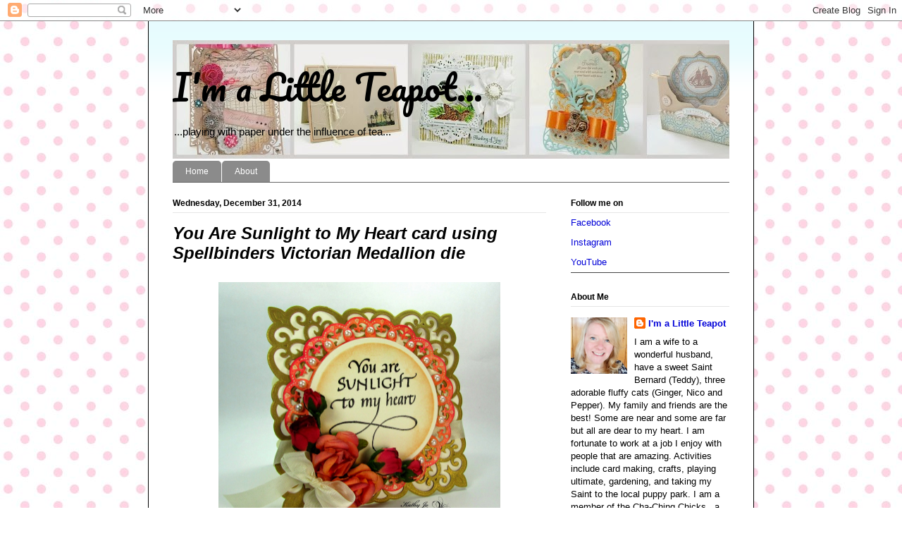

--- FILE ---
content_type: text/html; charset=UTF-8
request_url: https://daisysanddaffodils.blogspot.com/2014/12/
body_size: 29323
content:
<!DOCTYPE html>
<html class='v2' dir='ltr' xmlns='http://www.w3.org/1999/xhtml' xmlns:b='http://www.google.com/2005/gml/b' xmlns:data='http://www.google.com/2005/gml/data' xmlns:expr='http://www.google.com/2005/gml/expr'>
<head>
<link href='https://www.blogger.com/static/v1/widgets/335934321-css_bundle_v2.css' rel='stylesheet' type='text/css'/>
<meta content='width=1100' name='viewport'/>
<meta content='text/html; charset=UTF-8' http-equiv='Content-Type'/>
<meta content='blogger' name='generator'/>
<link href='https://daisysanddaffodils.blogspot.com/favicon.ico' rel='icon' type='image/x-icon'/>
<link href='http://daisysanddaffodils.blogspot.com/2014/12/' rel='canonical'/>
<link rel="alternate" type="application/atom+xml" title="I&#39;m a Little Teapot... - Atom" href="https://daisysanddaffodils.blogspot.com/feeds/posts/default" />
<link rel="alternate" type="application/rss+xml" title="I&#39;m a Little Teapot... - RSS" href="https://daisysanddaffodils.blogspot.com/feeds/posts/default?alt=rss" />
<link rel="service.post" type="application/atom+xml" title="I&#39;m a Little Teapot... - Atom" href="https://www.blogger.com/feeds/3880442444911430328/posts/default" />
<!--Can't find substitution for tag [blog.ieCssRetrofitLinks]-->
<meta content='http://daisysanddaffodils.blogspot.com/2014/12/' property='og:url'/>
<meta content='I&#39;m a Little Teapot...' property='og:title'/>
<meta content='...playing with paper under the influence of tea...' property='og:description'/>
<title>I'm a Little Teapot...: December 2014</title>
<style type='text/css'>@font-face{font-family:'Pacifico';font-style:normal;font-weight:400;font-display:swap;src:url(//fonts.gstatic.com/s/pacifico/v23/FwZY7-Qmy14u9lezJ-6K6MmBp0u-zK4.woff2)format('woff2');unicode-range:U+0460-052F,U+1C80-1C8A,U+20B4,U+2DE0-2DFF,U+A640-A69F,U+FE2E-FE2F;}@font-face{font-family:'Pacifico';font-style:normal;font-weight:400;font-display:swap;src:url(//fonts.gstatic.com/s/pacifico/v23/FwZY7-Qmy14u9lezJ-6D6MmBp0u-zK4.woff2)format('woff2');unicode-range:U+0301,U+0400-045F,U+0490-0491,U+04B0-04B1,U+2116;}@font-face{font-family:'Pacifico';font-style:normal;font-weight:400;font-display:swap;src:url(//fonts.gstatic.com/s/pacifico/v23/FwZY7-Qmy14u9lezJ-6I6MmBp0u-zK4.woff2)format('woff2');unicode-range:U+0102-0103,U+0110-0111,U+0128-0129,U+0168-0169,U+01A0-01A1,U+01AF-01B0,U+0300-0301,U+0303-0304,U+0308-0309,U+0323,U+0329,U+1EA0-1EF9,U+20AB;}@font-face{font-family:'Pacifico';font-style:normal;font-weight:400;font-display:swap;src:url(//fonts.gstatic.com/s/pacifico/v23/FwZY7-Qmy14u9lezJ-6J6MmBp0u-zK4.woff2)format('woff2');unicode-range:U+0100-02BA,U+02BD-02C5,U+02C7-02CC,U+02CE-02D7,U+02DD-02FF,U+0304,U+0308,U+0329,U+1D00-1DBF,U+1E00-1E9F,U+1EF2-1EFF,U+2020,U+20A0-20AB,U+20AD-20C0,U+2113,U+2C60-2C7F,U+A720-A7FF;}@font-face{font-family:'Pacifico';font-style:normal;font-weight:400;font-display:swap;src:url(//fonts.gstatic.com/s/pacifico/v23/FwZY7-Qmy14u9lezJ-6H6MmBp0u-.woff2)format('woff2');unicode-range:U+0000-00FF,U+0131,U+0152-0153,U+02BB-02BC,U+02C6,U+02DA,U+02DC,U+0304,U+0308,U+0329,U+2000-206F,U+20AC,U+2122,U+2191,U+2193,U+2212,U+2215,U+FEFF,U+FFFD;}</style>
<style id='page-skin-1' type='text/css'><!--
/*
-----------------------------------------------
Blogger Template Style
Name:     Ethereal
Designer: Jason Morrow
URL:      jasonmorrow.etsy.com
----------------------------------------------- */
/* Content
----------------------------------------------- */
body {
font: normal normal 13px Arial, Tahoma, Helvetica, FreeSans, sans-serif;
color: #000000;
background: #ffffff url(https://blogger.googleusercontent.com/img/a/AVvXsEgcoXc7NhfIu3gH_dBPoWB9f7PZL6y43ubPzXDce_7pzAuVWwyJC0HxO1cZlkeoOpSWjnX8txYoukOIx_rXSLkVH0P6nfHqRQ6YknwZrqvI37yLPyF5vpfj0BHAbvrT2yCo9OSjAU0xK_blfTGadkZcGoP-lHzcpCvgTTOqoWFH9EiFhMaCix3n=s1600) repeat scroll top left;
}
html body .content-outer {
min-width: 0;
max-width: 100%;
width: 100%;
}
a:link {
text-decoration: none;
color: #0001d8;
}
a:visited {
text-decoration: none;
color: #0b5394;
}
a:hover {
text-decoration: underline;
color: #2198a6;
}
.main-inner {
padding-top: 15px;
}
.body-fauxcolumn-outer {
background: transparent none repeat-x scroll top center;
}
.content-fauxcolumns .fauxcolumn-inner {
background: #ffffff url(//www.blogblog.com/1kt/ethereal/bird-2toned-blue-fade.png) repeat-x scroll top left;
border-left: 1px solid #000000;
border-right: 1px solid #000000;
}
/* Flexible Background
----------------------------------------------- */
.content-fauxcolumn-outer .fauxborder-left {
width: 100%;
padding-left: 300px;
margin-left: -300px;
background-color: transparent;
background-image: none;
background-repeat: no-repeat;
background-position: left top;
}
.content-fauxcolumn-outer .fauxborder-right {
margin-right: -299px;
width: 299px;
background-color: transparent;
background-image: none;
background-repeat: no-repeat;
background-position: right top;
}
/* Columns
----------------------------------------------- */
.content-inner {
padding: 0;
}
/* Header
----------------------------------------------- */
.header-inner {
padding: 27px 0 3px;
}
.header-inner .section {
margin: 0 35px;
}
.Header h1 {
font: normal normal 50px Pacifico;
color: #000000;
}
.Header h1 a {
color: #000000;
}
.Header .description {
font-size: 115%;
color: #000000;
}
.header-inner .Header .titlewrapper,
.header-inner .Header .descriptionwrapper {
padding-left: 0;
padding-right: 0;
margin-bottom: 0;
}
/* Tabs
----------------------------------------------- */
.tabs-outer {
position: relative;
background: transparent;
}
.tabs-cap-top, .tabs-cap-bottom {
position: absolute;
width: 100%;
}
.tabs-cap-bottom {
bottom: 0;
}
.tabs-inner {
padding: 0;
}
.tabs-inner .section {
margin: 0 35px;
}
*+html body .tabs-inner .widget li {
padding: 1px;
}
.PageList {
border-bottom: 1px solid #666666;
}
.tabs-inner .widget li.selected a,
.tabs-inner .widget li a:hover {
position: relative;
-moz-border-radius-topleft: 5px;
-moz-border-radius-topright: 5px;
-webkit-border-top-left-radius: 5px;
-webkit-border-top-right-radius: 5px;
-goog-ms-border-top-left-radius: 5px;
-goog-ms-border-top-right-radius: 5px;
border-top-left-radius: 5px;
border-top-right-radius: 5px;
background: #666666 none ;
color: #ffffff;
}
.tabs-inner .widget li a {
display: inline-block;
margin: 0;
margin-right: 1px;
padding: .65em 1.5em;
font: normal normal 12px Arial, Tahoma, Helvetica, FreeSans, sans-serif;
color: #ffffff;
background-color: #8b8b8b;
-moz-border-radius-topleft: 5px;
-moz-border-radius-topright: 5px;
-webkit-border-top-left-radius: 5px;
-webkit-border-top-right-radius: 5px;
-goog-ms-border-top-left-radius: 5px;
-goog-ms-border-top-right-radius: 5px;
border-top-left-radius: 5px;
border-top-right-radius: 5px;
}
/* Headings
----------------------------------------------- */
h2 {
font: normal bold 12px Arial, Tahoma, Helvetica, FreeSans, sans-serif;
color: #000000;
}
/* Widgets
----------------------------------------------- */
.main-inner .column-left-inner {
padding: 0 0 0 20px;
}
.main-inner .column-left-inner .section {
margin-right: 0;
}
.main-inner .column-right-inner {
padding: 0 20px 0 0;
}
.main-inner .column-right-inner .section {
margin-left: 0;
}
.main-inner .section {
padding: 0;
}
.main-inner .widget {
padding: 0 0 15px;
margin: 20px 0;
border-bottom: 1px solid #444444;
}
.main-inner .widget h2 {
margin: 0;
padding: .6em 0 .5em;
}
.footer-inner .widget h2 {
padding: 0 0 .4em;
}
.main-inner .widget h2 + div, .footer-inner .widget h2 + div {
padding-top: 15px;
}
.main-inner .widget .widget-content {
margin: 0;
padding: 15px 0 0;
}
.main-inner .widget ul, .main-inner .widget #ArchiveList ul.flat {
margin: -15px -15px -15px;
padding: 0;
list-style: none;
}
.main-inner .sidebar .widget h2 {
border-bottom: 1px solid #e5e5e5;
}
.main-inner .widget #ArchiveList {
margin: -15px 0 0;
}
.main-inner .widget ul li, .main-inner .widget #ArchiveList ul.flat li {
padding: .5em 15px;
text-indent: 0;
}
.main-inner .widget #ArchiveList ul li {
padding-top: .25em;
padding-bottom: .25em;
}
.main-inner .widget ul li:first-child, .main-inner .widget #ArchiveList ul.flat li:first-child {
border-top: none;
}
.main-inner .widget ul li:last-child, .main-inner .widget #ArchiveList ul.flat li:last-child {
border-bottom: none;
}
.main-inner .widget .post-body ul {
padding: 0 2.5em;
margin: .5em 0;
list-style: disc;
}
.main-inner .widget .post-body ul li {
padding: 0.25em 0;
margin-bottom: .25em;
color: #000000;
border: none;
}
.footer-inner .widget ul {
padding: 0;
list-style: none;
}
.widget .zippy {
color: #666666;
}
/* Posts
----------------------------------------------- */
.main.section {
margin: 0 20px;
}
body .main-inner .Blog {
padding: 0;
background-color: transparent;
border: none;
}
.main-inner .widget h2.date-header {
border-bottom: 1px solid #e5e5e5;
}
.date-outer {
position: relative;
margin: 15px 0 20px;
}
.date-outer:first-child {
margin-top: 0;
}
.date-posts {
clear: both;
}
.post-outer, .inline-ad {
border-bottom: 1px solid #444444;
padding: 30px 0;
}
.post-outer {
padding-bottom: 10px;
}
.post-outer:first-child {
padding-top: 0;
border-top: none;
}
.post-outer:last-child, .inline-ad:last-child {
border-bottom: none;
}
.post-body img {
padding: 8px;
}
h3.post-title, h4 {
font: italic bold 24px Arial, Tahoma, Helvetica, FreeSans, sans-serif;
color: #000000;
}
h3.post-title a {
font: italic bold 24px Arial, Tahoma, Helvetica, FreeSans, sans-serif;
color: #000000;
text-decoration: none;
}
h3.post-title a:hover {
color: #2198a6;
text-decoration: underline;
}
.post-header {
margin: 0 0 1.5em;
}
.post-body {
line-height: 1.4;
}
.post-footer {
margin: 1.5em 0 0;
}
#blog-pager {
padding: 15px;
}
.blog-feeds, .post-feeds {
margin: 1em 0;
text-align: center;
}
.post-outer .comments {
margin-top: 2em;
}
/* Comments
----------------------------------------------- */
.comments .comments-content .icon.blog-author {
background-repeat: no-repeat;
background-image: url([data-uri]);
}
.comments .comments-content .loadmore a {
background: #ffffff url(//www.blogblog.com/1kt/ethereal/bird-2toned-blue-fade.png) repeat-x scroll top left;
}
.comments .comments-content .loadmore a {
border-top: 1px solid #e5e5e5;
border-bottom: 1px solid #e5e5e5;
}
.comments .comment-thread.inline-thread {
background: #ffffff url(//www.blogblog.com/1kt/ethereal/bird-2toned-blue-fade.png) repeat-x scroll top left;
}
.comments .continue {
border-top: 2px solid #e5e5e5;
}
/* Footer
----------------------------------------------- */
.footer-inner {
padding: 30px 0;
overflow: hidden;
}
/* Mobile
----------------------------------------------- */
body.mobile  {
background-size: auto
}
.mobile .body-fauxcolumn-outer {
background: ;
}
.mobile .content-fauxcolumns .fauxcolumn-inner {
opacity: 0.75;
}
.mobile .content-fauxcolumn-outer .fauxborder-right {
margin-right: 0;
}
.mobile-link-button {
background-color: #666666;
}
.mobile-link-button a:link, .mobile-link-button a:visited {
color: #ffffff;
}
.mobile-index-contents {
color: #444444;
}
.mobile .body-fauxcolumn-outer {
background-size: 100% auto;
}
.mobile .mobile-date-outer {
border-bottom: transparent;
}
.mobile .PageList {
border-bottom: none;
}
.mobile .tabs-inner .section {
margin: 0;
}
.mobile .tabs-inner .PageList .widget-content {
background: #666666 none;
color: #ffffff;
}
.mobile .tabs-inner .PageList .widget-content .pagelist-arrow {
border-left: 1px solid #ffffff;
}
.mobile .footer-inner {
overflow: visible;
}
body.mobile .AdSense {
margin: 0 -10px;
}

--></style>
<style id='template-skin-1' type='text/css'><!--
body {
min-width: 860px;
}
.content-outer, .content-fauxcolumn-outer, .region-inner {
min-width: 860px;
max-width: 860px;
_width: 860px;
}
.main-inner .columns {
padding-left: 0px;
padding-right: 260px;
}
.main-inner .fauxcolumn-center-outer {
left: 0px;
right: 260px;
/* IE6 does not respect left and right together */
_width: expression(this.parentNode.offsetWidth -
parseInt("0px") -
parseInt("260px") + 'px');
}
.main-inner .fauxcolumn-left-outer {
width: 0px;
}
.main-inner .fauxcolumn-right-outer {
width: 260px;
}
.main-inner .column-left-outer {
width: 0px;
right: 100%;
margin-left: -0px;
}
.main-inner .column-right-outer {
width: 260px;
margin-right: -260px;
}
#layout {
min-width: 0;
}
#layout .content-outer {
min-width: 0;
width: 800px;
}
#layout .region-inner {
min-width: 0;
width: auto;
}
--></style>
<link href='https://www.blogger.com/dyn-css/authorization.css?targetBlogID=3880442444911430328&amp;zx=0f9b9035-4477-48a1-b332-01e51a1917d9' media='none' onload='if(media!=&#39;all&#39;)media=&#39;all&#39;' rel='stylesheet'/><noscript><link href='https://www.blogger.com/dyn-css/authorization.css?targetBlogID=3880442444911430328&amp;zx=0f9b9035-4477-48a1-b332-01e51a1917d9' rel='stylesheet'/></noscript>
<meta name='google-adsense-platform-account' content='ca-host-pub-1556223355139109'/>
<meta name='google-adsense-platform-domain' content='blogspot.com'/>

</head>
<body class='loading variant-hummingBirds2'>
<div class='navbar section' id='navbar'><div class='widget Navbar' data-version='1' id='Navbar1'><script type="text/javascript">
    function setAttributeOnload(object, attribute, val) {
      if(window.addEventListener) {
        window.addEventListener('load',
          function(){ object[attribute] = val; }, false);
      } else {
        window.attachEvent('onload', function(){ object[attribute] = val; });
      }
    }
  </script>
<div id="navbar-iframe-container"></div>
<script type="text/javascript" src="https://apis.google.com/js/platform.js"></script>
<script type="text/javascript">
      gapi.load("gapi.iframes:gapi.iframes.style.bubble", function() {
        if (gapi.iframes && gapi.iframes.getContext) {
          gapi.iframes.getContext().openChild({
              url: 'https://www.blogger.com/navbar/3880442444911430328?origin\x3dhttps://daisysanddaffodils.blogspot.com',
              where: document.getElementById("navbar-iframe-container"),
              id: "navbar-iframe"
          });
        }
      });
    </script><script type="text/javascript">
(function() {
var script = document.createElement('script');
script.type = 'text/javascript';
script.src = '//pagead2.googlesyndication.com/pagead/js/google_top_exp.js';
var head = document.getElementsByTagName('head')[0];
if (head) {
head.appendChild(script);
}})();
</script>
</div></div>
<div class='body-fauxcolumns'>
<div class='fauxcolumn-outer body-fauxcolumn-outer'>
<div class='cap-top'>
<div class='cap-left'></div>
<div class='cap-right'></div>
</div>
<div class='fauxborder-left'>
<div class='fauxborder-right'></div>
<div class='fauxcolumn-inner'>
</div>
</div>
<div class='cap-bottom'>
<div class='cap-left'></div>
<div class='cap-right'></div>
</div>
</div>
</div>
<div class='content'>
<div class='content-fauxcolumns'>
<div class='fauxcolumn-outer content-fauxcolumn-outer'>
<div class='cap-top'>
<div class='cap-left'></div>
<div class='cap-right'></div>
</div>
<div class='fauxborder-left'>
<div class='fauxborder-right'></div>
<div class='fauxcolumn-inner'>
</div>
</div>
<div class='cap-bottom'>
<div class='cap-left'></div>
<div class='cap-right'></div>
</div>
</div>
</div>
<div class='content-outer'>
<div class='content-cap-top cap-top'>
<div class='cap-left'></div>
<div class='cap-right'></div>
</div>
<div class='fauxborder-left content-fauxborder-left'>
<div class='fauxborder-right content-fauxborder-right'></div>
<div class='content-inner'>
<header>
<div class='header-outer'>
<div class='header-cap-top cap-top'>
<div class='cap-left'></div>
<div class='cap-right'></div>
</div>
<div class='fauxborder-left header-fauxborder-left'>
<div class='fauxborder-right header-fauxborder-right'></div>
<div class='region-inner header-inner'>
<div class='header section' id='header'><div class='widget Header' data-version='1' id='Header1'>
<div id='header-inner' style='background-image: url("https://blogger.googleusercontent.com/img/b/R29vZ2xl/AVvXsEjFBJDkIwgUfoPvSsT73572MZQy7Pf6zqqitm8dROOM0Ozyppv1_vdYPJTELXZKNzWQgykAlHKf8vSyW7aXPHmc_7pvxmpgr0kt1r-WbmCJAAXG6dgRGxHc5CPZJCZvJq5c0r89XbBO/s840/header+collage+1.jpg"); background-position: left; min-height: 168px; _height: 168px; background-repeat: no-repeat; '>
<div class='titlewrapper' style='background: transparent'>
<h1 class='title' style='background: transparent; border-width: 0px'>
<a href='https://daisysanddaffodils.blogspot.com/'>
I'm a Little Teapot...
</a>
</h1>
</div>
<div class='descriptionwrapper'>
<p class='description'><span>...playing with paper under the influence of tea...</span></p>
</div>
</div>
</div></div>
</div>
</div>
<div class='header-cap-bottom cap-bottom'>
<div class='cap-left'></div>
<div class='cap-right'></div>
</div>
</div>
</header>
<div class='tabs-outer'>
<div class='tabs-cap-top cap-top'>
<div class='cap-left'></div>
<div class='cap-right'></div>
</div>
<div class='fauxborder-left tabs-fauxborder-left'>
<div class='fauxborder-right tabs-fauxborder-right'></div>
<div class='region-inner tabs-inner'>
<div class='tabs section' id='crosscol'><div class='widget PageList' data-version='1' id='PageList1'>
<h2>Pages</h2>
<div class='widget-content'>
<ul>
<li>
<a href='https://daisysanddaffodils.blogspot.com/'>Home</a>
</li>
<li>
<a href='https://daisysanddaffodils.blogspot.com/p/about.html'>About</a>
</li>
</ul>
<div class='clear'></div>
</div>
</div></div>
<div class='tabs no-items section' id='crosscol-overflow'></div>
</div>
</div>
<div class='tabs-cap-bottom cap-bottom'>
<div class='cap-left'></div>
<div class='cap-right'></div>
</div>
</div>
<div class='main-outer'>
<div class='main-cap-top cap-top'>
<div class='cap-left'></div>
<div class='cap-right'></div>
</div>
<div class='fauxborder-left main-fauxborder-left'>
<div class='fauxborder-right main-fauxborder-right'></div>
<div class='region-inner main-inner'>
<div class='columns fauxcolumns'>
<div class='fauxcolumn-outer fauxcolumn-center-outer'>
<div class='cap-top'>
<div class='cap-left'></div>
<div class='cap-right'></div>
</div>
<div class='fauxborder-left'>
<div class='fauxborder-right'></div>
<div class='fauxcolumn-inner'>
</div>
</div>
<div class='cap-bottom'>
<div class='cap-left'></div>
<div class='cap-right'></div>
</div>
</div>
<div class='fauxcolumn-outer fauxcolumn-left-outer'>
<div class='cap-top'>
<div class='cap-left'></div>
<div class='cap-right'></div>
</div>
<div class='fauxborder-left'>
<div class='fauxborder-right'></div>
<div class='fauxcolumn-inner'>
</div>
</div>
<div class='cap-bottom'>
<div class='cap-left'></div>
<div class='cap-right'></div>
</div>
</div>
<div class='fauxcolumn-outer fauxcolumn-right-outer'>
<div class='cap-top'>
<div class='cap-left'></div>
<div class='cap-right'></div>
</div>
<div class='fauxborder-left'>
<div class='fauxborder-right'></div>
<div class='fauxcolumn-inner'>
</div>
</div>
<div class='cap-bottom'>
<div class='cap-left'></div>
<div class='cap-right'></div>
</div>
</div>
<!-- corrects IE6 width calculation -->
<div class='columns-inner'>
<div class='column-center-outer'>
<div class='column-center-inner'>
<div class='main section' id='main'><div class='widget Blog' data-version='1' id='Blog1'>
<div class='blog-posts hfeed'>

          <div class="date-outer">
        
<h2 class='date-header'><span>Wednesday, December 31, 2014</span></h2>

          <div class="date-posts">
        
<div class='post-outer'>
<div class='post hentry' itemprop='blogPost' itemscope='itemscope' itemtype='http://schema.org/BlogPosting'>
<meta content='https://blogger.googleusercontent.com/img/b/R29vZ2xl/AVvXsEhuQUdQeT1FagciHbFHM0ZzmxE16pRq7Y71tM6rMXNGYFECW9PNxz1ks14QniPw2XG2ZN4hra2GRrEEsKPpCUozy4-p5vxz23PJZLq2ihQn2DmerDuxbAO2A6SJTUng0PtSSt43tWd2/s1600/quietfire+spellbinders+sunlight+heart+card+1.jpg' itemprop='image_url'/>
<meta content='3880442444911430328' itemprop='blogId'/>
<meta content='4470172155254275862' itemprop='postId'/>
<a name='4470172155254275862'></a>
<h3 class='post-title entry-title' itemprop='name'>
<a href='https://daisysanddaffodils.blogspot.com/2014/12/you-are-sunlight-to-my-heart-card-using.html'>You Are Sunlight to My Heart card using Spellbinders Victorian Medallion die</a>
</h3>
<div class='post-header'>
<div class='post-header-line-1'></div>
</div>
<div class='post-body entry-content' id='post-body-4470172155254275862' itemprop='description articleBody'>
<div class="separator" style="clear: both; text-align: center;">
<a href="https://blogger.googleusercontent.com/img/b/R29vZ2xl/AVvXsEhuQUdQeT1FagciHbFHM0ZzmxE16pRq7Y71tM6rMXNGYFECW9PNxz1ks14QniPw2XG2ZN4hra2GRrEEsKPpCUozy4-p5vxz23PJZLq2ihQn2DmerDuxbAO2A6SJTUng0PtSSt43tWd2/s1600/quietfire+spellbinders+sunlight+heart+card+1.jpg" imageanchor="1" style="margin-left: 1em; margin-right: 1em;"><span style="font-family: Arial, Helvetica, sans-serif;"><img alt="" border="0" height="377" src="https://blogger.googleusercontent.com/img/b/R29vZ2xl/AVvXsEhuQUdQeT1FagciHbFHM0ZzmxE16pRq7Y71tM6rMXNGYFECW9PNxz1ks14QniPw2XG2ZN4hra2GRrEEsKPpCUozy4-p5vxz23PJZLq2ihQn2DmerDuxbAO2A6SJTUng0PtSSt43tWd2/s1600/quietfire+spellbinders+sunlight+heart+card+1.jpg" title="quietfire, card, spellbinders, royal circle, victorian medallion three, tim holtz, distress ink" width="400" /></span></a></div>
<span style="font-family: Arial, Helvetica, sans-serif;">Happy New Year's Eve! &nbsp;Today is my day to share a project at Quietfire Design and I chose to use the ever so sweet&nbsp;<a href="http://www.quietfiredesign.ca/product.php?productid=1793&amp;cat=&amp;page=1" target="_blank">You Are Sunlight to My Heart Stamp</a>:</span><br />
<div style="text-align: center;">
<span style="font-family: Arial, Helvetica, sans-serif;"><img alt="You are Sunlight" src="https://lh3.googleusercontent.com/blogger_img_proxy/AEn0k_ulWT0kaE8SSC_edbyyGv-cYQKhmjChCpXetMCdWGw-LLsqEfpKjSxgqEYA_E_Untf0C9l5ujrrUpl9aVtHyeJD8JnUf5XYKphVkXm9Jhapeo2pIlfGrQ=s0-d"></span></div>
<span style="font-family: Arial, Helvetica, sans-serif;">Feel free to hope over to the <a href="http://quietfirecreations.blogspot.ca/" target="_blank">Quietfire blog</a> for more details on the card and supplies used. &nbsp;:)</span><br />
<span style="font-family: Arial, Helvetica, sans-serif;"><br /></span>
<br />
<div class="separator" style="clear: both; text-align: center;">
</div>
<span style="font-family: Arial, Helvetica, sans-serif;">Thanks so much for stopping by! &nbsp;I do hope you all have a great New Year's Eve!&nbsp;</span><br />
<span style="font-family: Arial, Helvetica, sans-serif;">Hugs,</span><br />
<span style="font-family: Arial, Helvetica, sans-serif;">Kathy Jo</span><br />
<span style="font-family: Arial, Helvetica, sans-serif;"><br /></span>
<span style="font-family: Arial, Helvetica, sans-serif;">This card is entered into the following challenges:</span><br />
<span style="font-family: Arial, Helvetica, sans-serif;"><a href="http://avenue613.blogspot.ca/" target="_blank">613 Avenue Create, AG</a></span><br />
<span style="font-family: Arial, Helvetica, sans-serif;"><a href="http://wordartwednesday.blogspot.ca/" target="_blank">Word Art Wednesday, AG</a></span><br />
<span style="font-family: Arial, Helvetica, sans-serif;"><a href="http://ttcrd.blogspot.ca/" target="_blank">TTCRD, AG</a></span><br />
<span style="font-family: Arial, Helvetica, sans-serif;"><a href="http://sisteractcardchallenge.blogspot.ca/" target="_blank">Sister Act, AG</a></span><br />
<span style="font-family: Arial, Helvetica, sans-serif;"><a href="http://www.simonsaysstampblog.com/wednesdaychallenge/" target="_blank">Wednesday Simon Says Stamp, AG</a></span>
<div style='clear: both;'></div>
</div>
<div class='post-footer'>
<div class='post-footer-line post-footer-line-1'><span class='post-author vcard'>
Posted by
<span class='fn' itemprop='author' itemscope='itemscope' itemtype='http://schema.org/Person'>
<meta content='https://www.blogger.com/profile/08807339783459755375' itemprop='url'/>
<a class='g-profile' href='https://www.blogger.com/profile/08807339783459755375' rel='author' title='author profile'>
<span itemprop='name'>I&#39;m a Little Teapot</span>
</a>
</span>
</span>
<span class='post-timestamp'>
at
<meta content='http://daisysanddaffodils.blogspot.com/2014/12/you-are-sunlight-to-my-heart-card-using.html' itemprop='url'/>
<a class='timestamp-link' href='https://daisysanddaffodils.blogspot.com/2014/12/you-are-sunlight-to-my-heart-card-using.html' rel='bookmark' title='permanent link'><abbr class='published' itemprop='datePublished' title='2014-12-31T01:00:00-04:00'>1:00&#8239;AM</abbr></a>
</span>
<span class='post-comment-link'>
<a class='comment-link' href='https://daisysanddaffodils.blogspot.com/2014/12/you-are-sunlight-to-my-heart-card-using.html#comment-form' onclick=''>
7 comments:
  </a>
</span>
<span class='post-icons'>
<span class='item-control blog-admin pid-274567022'>
<a href='https://www.blogger.com/post-edit.g?blogID=3880442444911430328&postID=4470172155254275862&from=pencil' title='Edit Post'>
<img alt='' class='icon-action' height='18' src='https://resources.blogblog.com/img/icon18_edit_allbkg.gif' width='18'/>
</a>
</span>
</span>
<div class='post-share-buttons goog-inline-block'>
<a class='goog-inline-block share-button sb-email' href='https://www.blogger.com/share-post.g?blogID=3880442444911430328&postID=4470172155254275862&target=email' target='_blank' title='Email This'><span class='share-button-link-text'>Email This</span></a><a class='goog-inline-block share-button sb-blog' href='https://www.blogger.com/share-post.g?blogID=3880442444911430328&postID=4470172155254275862&target=blog' onclick='window.open(this.href, "_blank", "height=270,width=475"); return false;' target='_blank' title='BlogThis!'><span class='share-button-link-text'>BlogThis!</span></a><a class='goog-inline-block share-button sb-twitter' href='https://www.blogger.com/share-post.g?blogID=3880442444911430328&postID=4470172155254275862&target=twitter' target='_blank' title='Share to X'><span class='share-button-link-text'>Share to X</span></a><a class='goog-inline-block share-button sb-facebook' href='https://www.blogger.com/share-post.g?blogID=3880442444911430328&postID=4470172155254275862&target=facebook' onclick='window.open(this.href, "_blank", "height=430,width=640"); return false;' target='_blank' title='Share to Facebook'><span class='share-button-link-text'>Share to Facebook</span></a><a class='goog-inline-block share-button sb-pinterest' href='https://www.blogger.com/share-post.g?blogID=3880442444911430328&postID=4470172155254275862&target=pinterest' target='_blank' title='Share to Pinterest'><span class='share-button-link-text'>Share to Pinterest</span></a>
</div>
</div>
<div class='post-footer-line post-footer-line-2'><span class='post-labels'>
Labels:
<a href='https://daisysanddaffodils.blogspot.com/search/label/card' rel='tag'>card</a>,
<a href='https://daisysanddaffodils.blogspot.com/search/label/distress%20ink' rel='tag'>distress ink</a>,
<a href='https://daisysanddaffodils.blogspot.com/search/label/quietfire' rel='tag'>quietfire</a>,
<a href='https://daisysanddaffodils.blogspot.com/search/label/royal%20circle' rel='tag'>royal circle</a>,
<a href='https://daisysanddaffodils.blogspot.com/search/label/Spellbinders' rel='tag'>Spellbinders</a>,
<a href='https://daisysanddaffodils.blogspot.com/search/label/Tim%20Holtz' rel='tag'>Tim Holtz</a>,
<a href='https://daisysanddaffodils.blogspot.com/search/label/victorian%20medallion%20three' rel='tag'>victorian medallion three</a>
</span>
</div>
<div class='post-footer-line post-footer-line-3'><span class='post-location'>
</span>
</div>
</div>
</div>
</div>

          </div></div>
        

          <div class="date-outer">
        
<h2 class='date-header'><span>Sunday, December 21, 2014</span></h2>

          <div class="date-posts">
        
<div class='post-outer'>
<div class='post hentry' itemprop='blogPost' itemscope='itemscope' itemtype='http://schema.org/BlogPosting'>
<meta content='https://blogger.googleusercontent.com/img/b/R29vZ2xl/AVvXsEi1Q2AXRe3_Z49UEKM5MS3AUutAxS7wt8BCoB3RZhhDHAr-PtaYbC34865kXzeBEDl2c5AS_tH52ZtjZseJU7HGrbKPE4a9sD3Fk1CU4XBPqeCHkoFV8ioAsBr6Q5UmsRjeRF95uGkh/s1600/sizzix+flip+card+christmas+quietfire+graphic+45+1.jpg' itemprop='image_url'/>
<meta content='3880442444911430328' itemprop='blogId'/>
<meta content='7988907528626981589' itemprop='postId'/>
<a name='7988907528626981589'></a>
<h3 class='post-title entry-title' itemprop='name'>
<a href='https://daisysanddaffodils.blogspot.com/2014/12/its-beginning-to-look-lot-like.html'>"It's beginning to look a lot like Christmas" flip card</a>
</h3>
<div class='post-header'>
<div class='post-header-line-1'></div>
</div>
<div class='post-body entry-content' id='post-body-7988907528626981589' itemprop='description articleBody'>
<div class="separator" style="clear: both; text-align: center;">
<a href="https://blogger.googleusercontent.com/img/b/R29vZ2xl/AVvXsEi1Q2AXRe3_Z49UEKM5MS3AUutAxS7wt8BCoB3RZhhDHAr-PtaYbC34865kXzeBEDl2c5AS_tH52ZtjZseJU7HGrbKPE4a9sD3Fk1CU4XBPqeCHkoFV8ioAsBr6Q5UmsRjeRF95uGkh/s1600/sizzix+flip+card+christmas+quietfire+graphic+45+1.jpg" imageanchor="1" style="margin-left: 1em; margin-right: 1em;"><span style="font-family: Arial, Helvetica, sans-serif;"><img alt="" border="0" height="400" src="https://blogger.googleusercontent.com/img/b/R29vZ2xl/AVvXsEi1Q2AXRe3_Z49UEKM5MS3AUutAxS7wt8BCoB3RZhhDHAr-PtaYbC34865kXzeBEDl2c5AS_tH52ZtjZseJU7HGrbKPE4a9sD3Fk1CU4XBPqeCHkoFV8ioAsBr6Q5UmsRjeRF95uGkh/s1600/sizzix+flip+card+christmas+quietfire+graphic+45+1.jpg" title="spellbinders, quietfire, memory box, poinsettia, flip it, graphic 45, twas the night before christmas, card, sizzix" width="328" /></span></a></div>
<span style="font-family: Arial, Helvetica, sans-serif;">Hello Crafters!</span><br />
<span style="font-family: Arial, Helvetica, sans-serif;"><br /></span>
<span style="font-family: Arial, Helvetica, sans-serif;">Popping in to share another Christmas card. &nbsp;You know, it will feel very strange after to holidays to not make Christmas cards all of the time! &nbsp;</span><br />
<div class="separator" style="clear: both; text-align: center;">
<a href="https://blogger.googleusercontent.com/img/b/R29vZ2xl/AVvXsEjasSq3662lqchn8ZMfEGjn1hVN-_hNL4ICTVSg98wP0TAxXg4b9AuheFB1t2HZCmPK6KT-hNyx4PlWtjylSBajpNXOv9nEQ2IMAMw8G2KKz_TFfqxECtV4UQDeVxs7PKUjNZ0eE6gS/s1600/sizzix+flip+card+christmas+quietfire+graphic+45+3.jpg" imageanchor="1" style="margin-left: 1em; margin-right: 1em;"><span style="font-family: Arial, Helvetica, sans-serif;"><img alt="" border="0" height="400" src="https://blogger.googleusercontent.com/img/b/R29vZ2xl/AVvXsEjasSq3662lqchn8ZMfEGjn1hVN-_hNL4ICTVSg98wP0TAxXg4b9AuheFB1t2HZCmPK6KT-hNyx4PlWtjylSBajpNXOv9nEQ2IMAMw8G2KKz_TFfqxECtV4UQDeVxs7PKUjNZ0eE6gS/s1600/sizzix+flip+card+christmas+quietfire+graphic+45+3.jpg" title="spellbinders, quietfire, memory box, poinsettia, flip it, graphic 45, twas the night before christmas, card, sizzix" width="400" /></span></a></div>
<span style="font-family: Arial, Helvetica, sans-serif;">The card base was made using the Sizzix Flip Its die (Majestic Flip-its #658702) and Graphic 45's Twas the Night Before Christmas paper. &nbsp;The corners were made from ivory card stock and Spellbinders Corner Flourish die (S2-050). &nbsp;Versamark and gold embossing powder were applied to corner dies. &nbsp;The lovely poinsettia die cuts were die cut using Memory Box's Small Blooming Poinsettia. &nbsp;The <a href="http://www.quietfiredesign.ca/product.php?productid=3566&amp;cat=&amp;page=1" target="_blank">exquisite sentiment is from Quietfire Design</a>. &nbsp;Sakura's metallic pen was used on the sentiment edges.</span><br />
<div class="separator" style="clear: both; text-align: center;">
<a href="https://blogger.googleusercontent.com/img/b/R29vZ2xl/AVvXsEjfpWLtythfJcjZ1KXdri0CJUs0PYtUJ-sy86lSj7QKQK5cyYEc0kIVg_18J7sPc7qTFlZO6LVXfnnKGlha-UEZulwEhLqQE-t9G8NT8y91FIptFJXgxSzmhvcCd8XBKVR5AHcOszi1/s1600/sizzix+flip+card+christmas+quietfire+graphic+45+2.jpg" imageanchor="1" style="margin-left: 1em; margin-right: 1em;"><span style="font-family: Arial, Helvetica, sans-serif;"><img alt="" border="0" height="320" src="https://blogger.googleusercontent.com/img/b/R29vZ2xl/AVvXsEjfpWLtythfJcjZ1KXdri0CJUs0PYtUJ-sy86lSj7QKQK5cyYEc0kIVg_18J7sPc7qTFlZO6LVXfnnKGlha-UEZulwEhLqQE-t9G8NT8y91FIptFJXgxSzmhvcCd8XBKVR5AHcOszi1/s1600/sizzix+flip+card+christmas+quietfire+graphic+45+2.jpg" title="spellbinders, quietfire, memory box, poinsettia, flip it, graphic 45, twas the night before christmas, card, sizzix" width="311" /></span></a></div>
<span style="font-family: Arial, Helvetica, sans-serif;">The back of the flip center is ivory card stock die cut from Spellbinders Labels Nine. &nbsp;</span><br />
<span style="font-family: Arial, Helvetica, sans-serif;"><br /></span>
<span style="font-family: Arial, Helvetica, sans-serif;">Hope you like the card! &nbsp;It was quite enjoyable to make. &nbsp;Don't be too surprised to see another flip it card on this blog soon. &nbsp;:)</span><br />
<span style="font-family: Arial, Helvetica, sans-serif;"><br /></span>
<span style="font-family: Arial, Helvetica, sans-serif;">Thanks for stopping by! &nbsp;Have a great day!</span><br />
<span style="font-family: Arial, Helvetica, sans-serif;">Hugs,</span><br />
<span style="font-family: Arial, Helvetica, sans-serif;">Kathy Jo</span>
<div style='clear: both;'></div>
</div>
<div class='post-footer'>
<div class='post-footer-line post-footer-line-1'><span class='post-author vcard'>
Posted by
<span class='fn' itemprop='author' itemscope='itemscope' itemtype='http://schema.org/Person'>
<meta content='https://www.blogger.com/profile/08807339783459755375' itemprop='url'/>
<a class='g-profile' href='https://www.blogger.com/profile/08807339783459755375' rel='author' title='author profile'>
<span itemprop='name'>I&#39;m a Little Teapot</span>
</a>
</span>
</span>
<span class='post-timestamp'>
at
<meta content='http://daisysanddaffodils.blogspot.com/2014/12/its-beginning-to-look-lot-like.html' itemprop='url'/>
<a class='timestamp-link' href='https://daisysanddaffodils.blogspot.com/2014/12/its-beginning-to-look-lot-like.html' rel='bookmark' title='permanent link'><abbr class='published' itemprop='datePublished' title='2014-12-21T11:00:00-04:00'>11:00&#8239;AM</abbr></a>
</span>
<span class='post-comment-link'>
<a class='comment-link' href='https://daisysanddaffodils.blogspot.com/2014/12/its-beginning-to-look-lot-like.html#comment-form' onclick=''>
4 comments:
  </a>
</span>
<span class='post-icons'>
<span class='item-control blog-admin pid-274567022'>
<a href='https://www.blogger.com/post-edit.g?blogID=3880442444911430328&postID=7988907528626981589&from=pencil' title='Edit Post'>
<img alt='' class='icon-action' height='18' src='https://resources.blogblog.com/img/icon18_edit_allbkg.gif' width='18'/>
</a>
</span>
</span>
<div class='post-share-buttons goog-inline-block'>
<a class='goog-inline-block share-button sb-email' href='https://www.blogger.com/share-post.g?blogID=3880442444911430328&postID=7988907528626981589&target=email' target='_blank' title='Email This'><span class='share-button-link-text'>Email This</span></a><a class='goog-inline-block share-button sb-blog' href='https://www.blogger.com/share-post.g?blogID=3880442444911430328&postID=7988907528626981589&target=blog' onclick='window.open(this.href, "_blank", "height=270,width=475"); return false;' target='_blank' title='BlogThis!'><span class='share-button-link-text'>BlogThis!</span></a><a class='goog-inline-block share-button sb-twitter' href='https://www.blogger.com/share-post.g?blogID=3880442444911430328&postID=7988907528626981589&target=twitter' target='_blank' title='Share to X'><span class='share-button-link-text'>Share to X</span></a><a class='goog-inline-block share-button sb-facebook' href='https://www.blogger.com/share-post.g?blogID=3880442444911430328&postID=7988907528626981589&target=facebook' onclick='window.open(this.href, "_blank", "height=430,width=640"); return false;' target='_blank' title='Share to Facebook'><span class='share-button-link-text'>Share to Facebook</span></a><a class='goog-inline-block share-button sb-pinterest' href='https://www.blogger.com/share-post.g?blogID=3880442444911430328&postID=7988907528626981589&target=pinterest' target='_blank' title='Share to Pinterest'><span class='share-button-link-text'>Share to Pinterest</span></a>
</div>
</div>
<div class='post-footer-line post-footer-line-2'><span class='post-labels'>
Labels:
<a href='https://daisysanddaffodils.blogspot.com/search/label/card' rel='tag'>card</a>,
<a href='https://daisysanddaffodils.blogspot.com/search/label/flip%20it' rel='tag'>flip it</a>,
<a href='https://daisysanddaffodils.blogspot.com/search/label/Graphic%2045' rel='tag'>Graphic 45</a>,
<a href='https://daisysanddaffodils.blogspot.com/search/label/memory%20box' rel='tag'>memory box</a>,
<a href='https://daisysanddaffodils.blogspot.com/search/label/poinsettia' rel='tag'>poinsettia</a>,
<a href='https://daisysanddaffodils.blogspot.com/search/label/quietfire' rel='tag'>quietfire</a>,
<a href='https://daisysanddaffodils.blogspot.com/search/label/Sizzix' rel='tag'>Sizzix</a>,
<a href='https://daisysanddaffodils.blogspot.com/search/label/Spellbinders' rel='tag'>Spellbinders</a>,
<a href='https://daisysanddaffodils.blogspot.com/search/label/twas%20the%20night%20before%20christmas' rel='tag'>twas the night before christmas</a>
</span>
</div>
<div class='post-footer-line post-footer-line-3'><span class='post-location'>
</span>
</div>
</div>
</div>
</div>
<div class='post-outer'>
<div class='post hentry' itemprop='blogPost' itemscope='itemscope' itemtype='http://schema.org/BlogPosting'>
<meta content='https://blogger.googleusercontent.com/img/b/R29vZ2xl/AVvXsEjL26YYG55EnZQHfEO707vpz-0MEZEb4dlU9ZaI4WC_5TCblWpcX7tNxKj02TQjykIPWFWBy6rXo6sAYkalDr0CNTYXw97IRZ9LXFhEJcYt4-zOYZTawQUDz2EJGdVFkEqllnh4ShbR3wQp/s1600/Winter-Wonderland-Blog-Hop-.jpg' itemprop='image_url'/>
<meta content='3880442444911430328' itemprop='blogId'/>
<meta content='9111761456666336428' itemprop='postId'/>
<a name='9111761456666336428'></a>
<h3 class='post-title entry-title' itemprop='name'>
<a href='https://daisysanddaffodils.blogspot.com/2014/12/winner-of-quietfire-winter-wonderland.html'>Winner of the Quietfire Winter Wonderland blog hop</a>
</h3>
<div class='post-header'>
<div class='post-header-line-1'></div>
</div>
<div class='post-body entry-content' id='post-body-9111761456666336428' itemprop='description articleBody'>
<img src="https://blogger.googleusercontent.com/img/b/R29vZ2xl/AVvXsEjL26YYG55EnZQHfEO707vpz-0MEZEb4dlU9ZaI4WC_5TCblWpcX7tNxKj02TQjykIPWFWBy6rXo6sAYkalDr0CNTYXw97IRZ9LXFhEJcYt4-zOYZTawQUDz2EJGdVFkEqllnh4ShbR3wQp/s1600/Winter-Wonderland-Blog-Hop-.jpg" /><br />
<span style="font-family: Arial, Helvetica, sans-serif;"><br /></span>
<span style="font-family: Arial, Helvetica, sans-serif;">A big THANK YOU to everyone who stopped by for the blog hop! &nbsp;It was a fun week and I hope you all enjoyed the hop!</span><br />
<span style="font-family: Arial, Helvetica, sans-serif;"><br /></span>
<span style="font-family: Arial, Helvetica, sans-serif;">Each blogger randomly drew a comment from their post as a winner. &nbsp;Random generator chose mine...and it was&nbsp;</span><br />
<span style="font-family: Arial, Helvetica, sans-serif;"><br /></span>
<div class="avatar-image-container" style="background-color: white; float: left; font-size: 13px; line-height: 18.2000007629395px; max-height: 36px; overflow: hidden; width: 36px;">
<span style="font-family: Arial, Helvetica, sans-serif;"><img src="https://blogger.googleusercontent.com/img/b/R29vZ2xl/AVvXsEj6eApw_ZfDdHexxks32AcpHdcrQQOh4fKKpW4rx-60-yAcTj-kn2I4CTXYT2olenUSchWn1RepgyaJm6A7QAe-EJoi_qZ6o-ikn5HDgUJv7KigtvTB9wYcMbdwXEs1MWcJdk5cL4dxhQI/s45/jobi.jpg" style="max-width: 36px;" /></span></div>
<div class="comment-block" id="c787285419654811115" style="background-color: white; font-size: 13px; line-height: 18.2000007629395px; margin-left: 48px; position: relative;">
<div class="comment-header" id="bc_0_23M" kind="m" style="margin: 0px 0px 8px;">
<span style="font-family: Arial, Helvetica, sans-serif;"><cite class="user" style="font-style: normal; font-weight: bold;"><a href="//www.blogger.com/profile/02383492015786933744" rel="nofollow" style="color: #0b5394; text-decoration: none;">CraftyJo</a></cite><span class="icon user" style="font-weight: bold;"></span><span class="datetime secondary-text" style="margin-left: 6px;"><a href="http://daisysanddaffodils.blogspot.com/2014/12/quietfire-design-winter-wonderland-blog.html?showComment=1418923352252#c787285419654811115" rel="nofollow" style="color: #0b5394; text-decoration: none;">December 18, 2014 at 1:22 PM</a></span></span></div>
<div class="comment-content" id="bc_0_23MC" style="margin-bottom: 8px; text-align: justify;">
<span style="font-family: Arial, Helvetica, sans-serif;">It's lovely, all those layers adding so much interest - and the sentiment is wonderful.</span></div>
<span class="comment-actions secondary-text" id="bc_0_23MN" kind="m"><span style="font-family: Arial, Helvetica, sans-serif;"><a href="https://www.blogger.com/null" kind="i" o="r" style="color: #0b5394; padding-right: 5px; padding-top: 5px;" target="_self">Reply</a><span class="item-control blog-admin pid-1200660409" style="display: inline;"><a href="//www.blogger.com/delete-comment.g?blogID=3880442444911430328&amp;postID=787285419654811115" o="d" style="color: #0b5394; padding-right: 5px; padding-top: 5px; text-decoration: none;" target="_self">Delete</a></span></span></span></div>
<span style="font-family: Arial, Helvetica, sans-serif;"><br /></span>
<span style="font-family: Arial, Helvetica, sans-serif;">Congrats CraftyJo! &nbsp;Please email me at little_teapot at live dot com!</span><br />
<span style="font-family: Arial, Helvetica, sans-serif;"><br /></span>
<span style="font-family: Arial, Helvetica, sans-serif;">For those of you that kindly left a comment but was not randomly picked- the new year will quickly see some more Quietfire fun. &nbsp;And I will also have giveaways on my blog! &nbsp;Stay tuned...</span>
<div style='clear: both;'></div>
</div>
<div class='post-footer'>
<div class='post-footer-line post-footer-line-1'><span class='post-author vcard'>
Posted by
<span class='fn' itemprop='author' itemscope='itemscope' itemtype='http://schema.org/Person'>
<meta content='https://www.blogger.com/profile/08807339783459755375' itemprop='url'/>
<a class='g-profile' href='https://www.blogger.com/profile/08807339783459755375' rel='author' title='author profile'>
<span itemprop='name'>I&#39;m a Little Teapot</span>
</a>
</span>
</span>
<span class='post-timestamp'>
at
<meta content='http://daisysanddaffodils.blogspot.com/2014/12/winner-of-quietfire-winter-wonderland.html' itemprop='url'/>
<a class='timestamp-link' href='https://daisysanddaffodils.blogspot.com/2014/12/winner-of-quietfire-winter-wonderland.html' rel='bookmark' title='permanent link'><abbr class='published' itemprop='datePublished' title='2014-12-21T07:07:00-04:00'>7:07&#8239;AM</abbr></a>
</span>
<span class='post-comment-link'>
<a class='comment-link' href='https://daisysanddaffodils.blogspot.com/2014/12/winner-of-quietfire-winter-wonderland.html#comment-form' onclick=''>
1 comment:
  </a>
</span>
<span class='post-icons'>
<span class='item-control blog-admin pid-274567022'>
<a href='https://www.blogger.com/post-edit.g?blogID=3880442444911430328&postID=9111761456666336428&from=pencil' title='Edit Post'>
<img alt='' class='icon-action' height='18' src='https://resources.blogblog.com/img/icon18_edit_allbkg.gif' width='18'/>
</a>
</span>
</span>
<div class='post-share-buttons goog-inline-block'>
<a class='goog-inline-block share-button sb-email' href='https://www.blogger.com/share-post.g?blogID=3880442444911430328&postID=9111761456666336428&target=email' target='_blank' title='Email This'><span class='share-button-link-text'>Email This</span></a><a class='goog-inline-block share-button sb-blog' href='https://www.blogger.com/share-post.g?blogID=3880442444911430328&postID=9111761456666336428&target=blog' onclick='window.open(this.href, "_blank", "height=270,width=475"); return false;' target='_blank' title='BlogThis!'><span class='share-button-link-text'>BlogThis!</span></a><a class='goog-inline-block share-button sb-twitter' href='https://www.blogger.com/share-post.g?blogID=3880442444911430328&postID=9111761456666336428&target=twitter' target='_blank' title='Share to X'><span class='share-button-link-text'>Share to X</span></a><a class='goog-inline-block share-button sb-facebook' href='https://www.blogger.com/share-post.g?blogID=3880442444911430328&postID=9111761456666336428&target=facebook' onclick='window.open(this.href, "_blank", "height=430,width=640"); return false;' target='_blank' title='Share to Facebook'><span class='share-button-link-text'>Share to Facebook</span></a><a class='goog-inline-block share-button sb-pinterest' href='https://www.blogger.com/share-post.g?blogID=3880442444911430328&postID=9111761456666336428&target=pinterest' target='_blank' title='Share to Pinterest'><span class='share-button-link-text'>Share to Pinterest</span></a>
</div>
</div>
<div class='post-footer-line post-footer-line-2'><span class='post-labels'>
Labels:
<a href='https://daisysanddaffodils.blogspot.com/search/label/blog%20hop' rel='tag'>blog hop</a>,
<a href='https://daisysanddaffodils.blogspot.com/search/label/quietfire' rel='tag'>quietfire</a>
</span>
</div>
<div class='post-footer-line post-footer-line-3'><span class='post-location'>
</span>
</div>
</div>
</div>
</div>

          </div></div>
        

          <div class="date-outer">
        
<h2 class='date-header'><span>Saturday, December 20, 2014</span></h2>

          <div class="date-posts">
        
<div class='post-outer'>
<div class='post hentry' itemprop='blogPost' itemscope='itemscope' itemtype='http://schema.org/BlogPosting'>
<meta content='https://blogger.googleusercontent.com/img/b/R29vZ2xl/AVvXsEihdb3-aRde7rBFK9xwevMRPJZoR7sjuodvNPmREcqo5T_qhM19bujrTlZ08_IQ3DUWSuccGERsWrM2ewjCYshs4Te_ayiJ-s7d_37w8rDKisG_3AMiVL8BYydbF3qnxv027C-0o3Pz/s1600/Christmas+card+spellbinders+quiertfire+deep+red+ranger+tim+holtz+stickles+1.jpg' itemprop='image_url'/>
<meta content='3880442444911430328' itemprop='blogId'/>
<meta content='9128842436665189260' itemprop='postId'/>
<a name='9128842436665189260'></a>
<h3 class='post-title entry-title' itemprop='name'>
<a href='https://daisysanddaffodils.blogspot.com/2014/12/holly-bundle-christmas-card.html'>Holly Bundle Christmas card</a>
</h3>
<div class='post-header'>
<div class='post-header-line-1'></div>
</div>
<div class='post-body entry-content' id='post-body-9128842436665189260' itemprop='description articleBody'>
<div class="separator" style="clear: both; text-align: center;">
<a href="https://blogger.googleusercontent.com/img/b/R29vZ2xl/AVvXsEihdb3-aRde7rBFK9xwevMRPJZoR7sjuodvNPmREcqo5T_qhM19bujrTlZ08_IQ3DUWSuccGERsWrM2ewjCYshs4Te_ayiJ-s7d_37w8rDKisG_3AMiVL8BYydbF3qnxv027C-0o3Pz/s1600/Christmas+card+spellbinders+quiertfire+deep+red+ranger+tim+holtz+stickles+1.jpg" imageanchor="1" style="margin-left: 1em; margin-right: 1em;"><img alt="" border="0" height="400" src="https://blogger.googleusercontent.com/img/b/R29vZ2xl/AVvXsEihdb3-aRde7rBFK9xwevMRPJZoR7sjuodvNPmREcqo5T_qhM19bujrTlZ08_IQ3DUWSuccGERsWrM2ewjCYshs4Te_ayiJ-s7d_37w8rDKisG_3AMiVL8BYydbF3qnxv027C-0o3Pz/s1600/Christmas+card+spellbinders+quiertfire+deep+red+ranger+tim+holtz+stickles+1.jpg" title="quietfire, merry christmas, card, spellbinders, deep red, stickles, tim holtz, ranger ink" width="298" /></a></div>
<span style="font-family: Arial, Helvetica, sans-serif;">Happy Saturday!</span><br />
<span style="font-family: Arial, Helvetica, sans-serif;"><br /></span>
<span style="font-family: Arial, Helvetica, sans-serif;">The last weekend before Christmas. &nbsp;Is it just me or has this year seemed to be shorter than 12 months? &nbsp;Hmmm...I would check my calendar but someone most likely would have already noticed the calendar irregularity. &nbsp;:)</span><br />
<span style="font-family: Arial, Helvetica, sans-serif;"><br /></span>
<span style="font-family: Arial, Helvetica, sans-serif;">The Spellbinders sets from the card I made earlier this week were not in their packages long. &nbsp;Labels 39 and Labels 39 Decorative Elements are great sets. &nbsp;They worked well with a stamp from Deep Red: Holly Branch Rubber stamp. &nbsp;It was stamped onto water color paper using Ranger's Archival ink in Coffee. &nbsp;Distress Markers in Bundled Sage and Peeled Paint were used on the leaves while Barn Door and Fired Brick were used on the berries. &nbsp;Stickles was applied to the leaves and clear Pearl Pen applied to the berries:</span><br />
<div class="separator" style="clear: both; text-align: center;">
<a href="https://blogger.googleusercontent.com/img/b/R29vZ2xl/AVvXsEiIWt0h3qENpecg9yDbfu6s64VDCDz2W_jgGSk-6WFuGFOoSs2POkUJBhWmD66F1RjNa8Vq247yw-W0jufuNYHTY0cxduKW4aivAUSMph9BO6i1kWnKbNJ5xpJ4tF5w8j1nOhaYC_R9/s1600/Christmas+card+spellbinders+quiertfire+deep+red+ranger+tim+holtz+stickles+2.jpg" imageanchor="1" style="margin-left: 1em; margin-right: 1em;"><span style="font-family: Arial, Helvetica, sans-serif;"><img alt="" border="0" height="400" src="https://blogger.googleusercontent.com/img/b/R29vZ2xl/AVvXsEiIWt0h3qENpecg9yDbfu6s64VDCDz2W_jgGSk-6WFuGFOoSs2POkUJBhWmD66F1RjNa8Vq247yw-W0jufuNYHTY0cxduKW4aivAUSMph9BO6i1kWnKbNJ5xpJ4tF5w8j1nOhaYC_R9/s1600/Christmas+card+spellbinders+quiertfire+deep+red+ranger+tim+holtz+stickles+2.jpg" title="quietfire, merry christmas, card, spellbinders, deep red, stickles, tim holtz, ranger ink" width="281" /></span></a></div>
<span style="font-family: Arial, Helvetica, sans-serif;">All of the paper edges were Distressed using Antique Linen, Vintage Photo and Walnut Stain.</span><br />
<span style="font-family: Arial, Helvetica, sans-serif;"><br /></span>
<span style="font-family: Arial, Helvetica, sans-serif;">The inside has the sweet new stamp from Quietfire Design:</span><br />
<div class="separator" style="clear: both; text-align: center;">
<a href="https://blogger.googleusercontent.com/img/b/R29vZ2xl/AVvXsEh5uvIzPuc3-uFaVtIsgZOJW3Vfd91MjD0Vuj5aug1XcwR1U2rZ_-rWo2W2cmP0yJ1Jag1iACGjYqoea9v5UwIpHCfyE7HQ3oPqigM8uUqmWv4Jx93tEgpIT56iFRtXEOrolKntMwub/s1600/Christmas+card+spellbinders+quiertfire+deep+red+ranger+tim+holtz+stickles+3.jpg" imageanchor="1" style="margin-left: 1em; margin-right: 1em;"><span style="font-family: Arial, Helvetica, sans-serif;"><img border="0" height="320" src="https://blogger.googleusercontent.com/img/b/R29vZ2xl/AVvXsEh5uvIzPuc3-uFaVtIsgZOJW3Vfd91MjD0Vuj5aug1XcwR1U2rZ_-rWo2W2cmP0yJ1Jag1iACGjYqoea9v5UwIpHCfyE7HQ3oPqigM8uUqmWv4Jx93tEgpIT56iFRtXEOrolKntMwub/s1600/Christmas+card+spellbinders+quiertfire+deep+red+ranger+tim+holtz+stickles+3.jpg" width="277" /></span></a></div>
<span style="font-family: Arial, Helvetica, sans-serif;">Here is the set (love it!):</span><br />
<div style="text-align: center;">
<span style="font-family: Arial, Helvetica, sans-serif;"><img alt="Merry Christmas Plain &amp; Simple, Set of 6 - Mounted" height="320" src="https://lh3.googleusercontent.com/blogger_img_proxy/AEn0k_t-sueGN330p9T-1EZmwJxPAyJkcgKeWDqp9cZc1gY3lv_6EK6YfQUfuhu0ni6skKxejxREIi-hB7Wmul08q3bzNbePIjrxwQyjm_yGYtqidz-HMo8=s0-d" width="272"></span></div>
<span style="font-family: Arial, Helvetica, sans-serif;">I really don't know how Suzanne at Quietfire can make such lovely sentiment stamps. &nbsp;I have a difficult time printing Merry Christmas...actually, my typing looks messy at times (LOL)...so for her to do the above writing styles so well is beyond impressive for me. &nbsp;</span><br />
<div class="separator" style="clear: both; text-align: center;">
<span style="font-family: Arial, Helvetica, sans-serif; margin-left: 1em; margin-right: 1em;"><a href="https://blogger.googleusercontent.com/img/b/R29vZ2xl/AVvXsEg4WcgX5kPVjBBXrxuHBk_egZK1nedUrx0XjNpZu25_GKs0tBw3eEgNw1OObbOh8cehG4jCAygTLqMJl6khR3SEfBZeZL36oOpf6wSpwA1VA5nu92AVw6mxvxVLCQWycM6scWvf0q54/s1600/Christmas+card+spellbinders+quiertfire+deep+red+ranger+tim+holtz+stickles+4.jpg" imageanchor="1" style="margin-left: 1em; margin-right: 1em;"><img alt="" border="0" height="320" src="https://blogger.googleusercontent.com/img/b/R29vZ2xl/AVvXsEg4WcgX5kPVjBBXrxuHBk_egZK1nedUrx0XjNpZu25_GKs0tBw3eEgNw1OObbOh8cehG4jCAygTLqMJl6khR3SEfBZeZL36oOpf6wSpwA1VA5nu92AVw6mxvxVLCQWycM6scWvf0q54/s1600/Christmas+card+spellbinders+quiertfire+deep+red+ranger+tim+holtz+stickles+4.jpg" title="quietfire, merry christmas, card, spellbinders, deep red, stickles, tim holtz, ranger ink" width="240" /></a></span></div>
<span style="font-family: Arial, Helvetica, sans-serif;">Thanks so much for stopping by. &nbsp;I do hope you all have a wonderful weekend.</span><br />
<span style="font-family: Arial, Helvetica, sans-serif;">Big Hugs,</span><br />
<span style="font-family: Arial, Helvetica, sans-serif;">Kathy Jo</span>
<div style='clear: both;'></div>
</div>
<div class='post-footer'>
<div class='post-footer-line post-footer-line-1'><span class='post-author vcard'>
Posted by
<span class='fn' itemprop='author' itemscope='itemscope' itemtype='http://schema.org/Person'>
<meta content='https://www.blogger.com/profile/08807339783459755375' itemprop='url'/>
<a class='g-profile' href='https://www.blogger.com/profile/08807339783459755375' rel='author' title='author profile'>
<span itemprop='name'>I&#39;m a Little Teapot</span>
</a>
</span>
</span>
<span class='post-timestamp'>
at
<meta content='http://daisysanddaffodils.blogspot.com/2014/12/holly-bundle-christmas-card.html' itemprop='url'/>
<a class='timestamp-link' href='https://daisysanddaffodils.blogspot.com/2014/12/holly-bundle-christmas-card.html' rel='bookmark' title='permanent link'><abbr class='published' itemprop='datePublished' title='2014-12-20T09:28:00-04:00'>9:28&#8239;AM</abbr></a>
</span>
<span class='post-comment-link'>
<a class='comment-link' href='https://daisysanddaffodils.blogspot.com/2014/12/holly-bundle-christmas-card.html#comment-form' onclick=''>
3 comments:
  </a>
</span>
<span class='post-icons'>
<span class='item-control blog-admin pid-274567022'>
<a href='https://www.blogger.com/post-edit.g?blogID=3880442444911430328&postID=9128842436665189260&from=pencil' title='Edit Post'>
<img alt='' class='icon-action' height='18' src='https://resources.blogblog.com/img/icon18_edit_allbkg.gif' width='18'/>
</a>
</span>
</span>
<div class='post-share-buttons goog-inline-block'>
<a class='goog-inline-block share-button sb-email' href='https://www.blogger.com/share-post.g?blogID=3880442444911430328&postID=9128842436665189260&target=email' target='_blank' title='Email This'><span class='share-button-link-text'>Email This</span></a><a class='goog-inline-block share-button sb-blog' href='https://www.blogger.com/share-post.g?blogID=3880442444911430328&postID=9128842436665189260&target=blog' onclick='window.open(this.href, "_blank", "height=270,width=475"); return false;' target='_blank' title='BlogThis!'><span class='share-button-link-text'>BlogThis!</span></a><a class='goog-inline-block share-button sb-twitter' href='https://www.blogger.com/share-post.g?blogID=3880442444911430328&postID=9128842436665189260&target=twitter' target='_blank' title='Share to X'><span class='share-button-link-text'>Share to X</span></a><a class='goog-inline-block share-button sb-facebook' href='https://www.blogger.com/share-post.g?blogID=3880442444911430328&postID=9128842436665189260&target=facebook' onclick='window.open(this.href, "_blank", "height=430,width=640"); return false;' target='_blank' title='Share to Facebook'><span class='share-button-link-text'>Share to Facebook</span></a><a class='goog-inline-block share-button sb-pinterest' href='https://www.blogger.com/share-post.g?blogID=3880442444911430328&postID=9128842436665189260&target=pinterest' target='_blank' title='Share to Pinterest'><span class='share-button-link-text'>Share to Pinterest</span></a>
</div>
</div>
<div class='post-footer-line post-footer-line-2'><span class='post-labels'>
Labels:
<a href='https://daisysanddaffodils.blogspot.com/search/label/card' rel='tag'>card</a>,
<a href='https://daisysanddaffodils.blogspot.com/search/label/deep%20red' rel='tag'>deep red</a>,
<a href='https://daisysanddaffodils.blogspot.com/search/label/merry%20christmas' rel='tag'>merry christmas</a>,
<a href='https://daisysanddaffodils.blogspot.com/search/label/quietfire' rel='tag'>quietfire</a>,
<a href='https://daisysanddaffodils.blogspot.com/search/label/ranger%20ink' rel='tag'>ranger ink</a>,
<a href='https://daisysanddaffodils.blogspot.com/search/label/Spellbinders' rel='tag'>Spellbinders</a>,
<a href='https://daisysanddaffodils.blogspot.com/search/label/stickles' rel='tag'>stickles</a>,
<a href='https://daisysanddaffodils.blogspot.com/search/label/Tim%20Holtz' rel='tag'>Tim Holtz</a>
</span>
</div>
<div class='post-footer-line post-footer-line-3'><span class='post-location'>
</span>
</div>
</div>
</div>
</div>

          </div></div>
        

          <div class="date-outer">
        
<h2 class='date-header'><span>Thursday, December 18, 2014</span></h2>

          <div class="date-posts">
        
<div class='post-outer'>
<div class='post hentry' itemprop='blogPost' itemscope='itemscope' itemtype='http://schema.org/BlogPosting'>
<meta content='https://blogger.googleusercontent.com/img/b/R29vZ2xl/AVvXsEiY-Osnq_bYw34F13sMirqm0ncfDdgOXCw7Clo6IsAJFtcW4ChVfG2LabUl5m7HL78Y_GXS1ccKTlq6fN8rmiqDgJ0raT8MRlImPAfGqGp0Lwu5pKu0cYePmD3m_Jav3cu0EbYXSxs6/s1600/Kathy+Jo+Quietfire+Snowflakes+Spellbinders+2.jpg' itemprop='image_url'/>
<meta content='3880442444911430328' itemprop='blogId'/>
<meta content='942891283959775825' itemprop='postId'/>
<a name='942891283959775825'></a>
<h3 class='post-title entry-title' itemprop='name'>
<a href='https://daisysanddaffodils.blogspot.com/2014/12/quietfire-design-winter-wonderland-blog.html'>Quietfire Design Winter Wonderland Blog Hop!</a>
</h3>
<div class='post-header'>
<div class='post-header-line-1'></div>
</div>
<div class='post-body entry-content' id='post-body-942891283959775825' itemprop='description articleBody'>
<div class="separator" style="clear: both; text-align: center;">
</div>
<div style="text-align: center;">
&nbsp;<a href="https://blogger.googleusercontent.com/img/b/R29vZ2xl/AVvXsEiY-Osnq_bYw34F13sMirqm0ncfDdgOXCw7Clo6IsAJFtcW4ChVfG2LabUl5m7HL78Y_GXS1ccKTlq6fN8rmiqDgJ0raT8MRlImPAfGqGp0Lwu5pKu0cYePmD3m_Jav3cu0EbYXSxs6/s1600/Kathy+Jo+Quietfire+Snowflakes+Spellbinders+2.jpg" imageanchor="1" style="margin-left: 1em; margin-right: 1em; text-align: center;"><img alt="" border="0" height="307" src="https://blogger.googleusercontent.com/img/b/R29vZ2xl/AVvXsEiY-Osnq_bYw34F13sMirqm0ncfDdgOXCw7Clo6IsAJFtcW4ChVfG2LabUl5m7HL78Y_GXS1ccKTlq6fN8rmiqDgJ0raT8MRlImPAfGqGp0Lwu5pKu0cYePmD3m_Jav3cu0EbYXSxs6/s1600/Kathy+Jo+Quietfire+Snowflakes+Spellbinders+2.jpg" title="blog hop, giveaway, quietfire, good fiends, snowflakes, card, kanban, spellbinders, labels 39, card,christmas" width="400" /></a></div>
<span style="font-family: Arial, Helvetica, sans-serif;">Quietfire Design is having a Christmas Blog Hop! Since Monday the Design Team has been sharing some Christmas cheer and inspiration as well as our latest rubber stamp creations. &nbsp;Today is my day to post on the hop...woo-who!&nbsp;</span><br />
<div class="separator" style="clear: both; text-align: center;">
<a href="https://blogger.googleusercontent.com/img/b/R29vZ2xl/AVvXsEjF5TpxxJuyLS-ybl3pz2hXqKBu85SiDo0L1RatzVmOhaacrLsD9OtUoVDZw3fSvtY4U2fYOjRJgSit-bX-dUeWBzj5Ra8jcv4sRj2nfui7pf37DDWjo7WPDAG5tkr71x9EukUIsTFV5fyK/s1600/Winter-Wonderland-Blog-Hop-.jpg" imageanchor="1" style="margin-left: 1em; margin-right: 1em;"><span style="font-family: Arial, Helvetica, sans-serif;"><img border="0" height="163" src="https://blogger.googleusercontent.com/img/b/R29vZ2xl/AVvXsEjF5TpxxJuyLS-ybl3pz2hXqKBu85SiDo0L1RatzVmOhaacrLsD9OtUoVDZw3fSvtY4U2fYOjRJgSit-bX-dUeWBzj5Ra8jcv4sRj2nfui7pf37DDWjo7WPDAG5tkr71x9EukUIsTFV5fyK/s1600/Winter-Wonderland-Blog-Hop-.jpg" width="400" /></span></a></div>
<div style="text-align: center;">
<div style="text-align: left;">
<span style="font-family: Arial, Helvetica, sans-serif;">For my card I used the new Quietfire stamp <a href="http://www.quietfiredesign.ca/product.php?productid=3572&amp;cat=&amp;page=1" target="_blank">Good Friends Are Like Snowflakes</a>:</span></div>
<div style="text-align: center;">
<a href="http://www.quietfiredesign.ca/product.php?productid=3572&amp;cat=&amp;page=1" target="_blank"><img alt="Good Friends are Like Snowflakes - Mounted" height="200" src="https://lh3.googleusercontent.com/blogger_img_proxy/AEn0k_vUHwgWWXhPzVpDlF2G_b9YUC9GOzFmHtjysTwZkG2yI0eRa3vOKmDML7et7EfabMlr-taDkYGwgqrm5BTAEAJ69pQ_TXRiz5VFuNtOZZAL7qOMtXU=s0-d" width="200"></a></div>
<div style="text-align: left;">
<span style="font-family: Arial, Helvetica, sans-serif;">So sweet and so true!</span></div>
<div style="text-align: left;">
<span style="font-family: Arial, Helvetica, sans-serif;"><br /></span></div>
<div style="text-align: left;">
<span style="font-family: Arial, Helvetica, sans-serif;">The sentiment was stamped on ivory card stock and heat embossed using gold embossing powder. The sentiment was die cut using Spellbinders new die set Labels Thirty Nine. &nbsp;As you can see, there are many layers to this card:</span></div>
<div class="separator" style="clear: both; text-align: center;">
<a href="https://blogger.googleusercontent.com/img/b/R29vZ2xl/AVvXsEgGxWkPIu_a5vlW7u24QS6hFve8xGciGt3-yVag3OCONQXGK4C5P34Ci-cFM9vlmAQiFmcemTbpqOdB5vT8xZWJc8JAIoua9tS0zCP5CVCkoi-I0RG8jhqUBZuae-lRqYFfuOdb7uAR/s1600/Kathy+Jo+Quietfire+Snowflakes+Spellbinders+3.jpg" imageanchor="1" style="margin-left: 1em; margin-right: 1em;"><img alt="" border="0" height="240" src="https://blogger.googleusercontent.com/img/b/R29vZ2xl/AVvXsEgGxWkPIu_a5vlW7u24QS6hFve8xGciGt3-yVag3OCONQXGK4C5P34Ci-cFM9vlmAQiFmcemTbpqOdB5vT8xZWJc8JAIoua9tS0zCP5CVCkoi-I0RG8jhqUBZuae-lRqYFfuOdb7uAR/s1600/Kathy+Jo+Quietfire+Snowflakes+Spellbinders+3.jpg" title="blog hop, giveaway, quietfire, good fiends, snowflakes, card, kanban, spellbinders, labels 39, card,christmas" width="320" /></a></div>
<div style="text-align: left;">
<span style="font-family: Arial, Helvetica, sans-serif;">Here is a list of the layers starting under the die cut sentiment: gold foil paper die cut with Spellbinders Label Thirty Nine Decorative Elements, <a href="http://www.quietfiredesign.ca/product.php?productid=2236&amp;cat=&amp;page=1" target="_blank">pink and gold Kanban polka dot paper </a>die cut with Label Thirty Nine Decorative Elements, ivory card stock die cut with Labels Thirty Nine, vellum paper, <a href="http://www.quietfiredesign.ca/product.php?productid=2376&amp;cat=214&amp;page=1" target="_blank">Kanban written thoughts paper</a>, gold foil paper and, lastly, an ivory tent fold card.</span></div>
<div class="separator" style="clear: both; text-align: center;">
<a href="https://blogger.googleusercontent.com/img/b/R29vZ2xl/AVvXsEgQz9KP-20TupA8OH4nrm2X66FTahmOXUFE1w3UUjqpYmBtZinMAuAIBew756k8-sHjzKFkMhtMv3dNBhgp24AzFFq0StHYig9aY92oym3o2mtgVRfFPd_1x9ee2tRSGA6pVyxCDuqb/s1600/Kathy+Jo+Quietfire+Snowflakes+Spellbinders+5.jpg" imageanchor="1" style="margin-left: 1em; margin-right: 1em;"><img alt="" border="0" height="300" src="https://blogger.googleusercontent.com/img/b/R29vZ2xl/AVvXsEgQz9KP-20TupA8OH4nrm2X66FTahmOXUFE1w3UUjqpYmBtZinMAuAIBew756k8-sHjzKFkMhtMv3dNBhgp24AzFFq0StHYig9aY92oym3o2mtgVRfFPd_1x9ee2tRSGA6pVyxCDuqb/s1600/Kathy+Jo+Quietfire+Snowflakes+Spellbinders+5.jpg" title="blog hop, giveaway, quietfire, good fiends, snowflakes, card, kanban, spellbinders, labels 39, card,christmas" width="400" /></a></div>
<div style="text-align: left;">
<span style="font-family: Arial, Helvetica, sans-serif;">I hope you enjoyed the card! &nbsp;It is a card that can be given to any friend </span>pre<span style="font-family: Arial, Helvetica, sans-serif;"> or post holidays...perfect to give to a friend after the holidays for a little bit of cheer. &nbsp;:)</span></div>
<div class="separator" style="clear: both; text-align: center;">
<a href="https://blogger.googleusercontent.com/img/b/R29vZ2xl/AVvXsEhjz16Cq_eryNUkm5sSnmknThrcwUR30ZA8Z_O9GU0cvVnmnTST5DCjU8-zDBMSQQNlKQTaOZAU3o7D0ayc_-2vqFIHvEpQEcIjtCnYvKLCzGF0d9HyHlGo0WeObcK_klKe6l4-gh2J/s1600/Kathy+Jo+Quietfire+Snowflakes+Spellbinders+4.jpg" imageanchor="1" style="margin-left: 1em; margin-right: 1em;"><img alt="" border="0" height="340" src="https://blogger.googleusercontent.com/img/b/R29vZ2xl/AVvXsEhjz16Cq_eryNUkm5sSnmknThrcwUR30ZA8Z_O9GU0cvVnmnTST5DCjU8-zDBMSQQNlKQTaOZAU3o7D0ayc_-2vqFIHvEpQEcIjtCnYvKLCzGF0d9HyHlGo0WeObcK_klKe6l4-gh2J/s1600/Kathy+Jo+Quietfire+Snowflakes+Spellbinders+4.jpg" title="blog hop, giveaway, quietfire, good fiends, snowflakes, card, kanban, spellbinders, labels 39, card,christmas" width="400" /></a></div>
<div style="text-align: left;">
<span style="font-family: Arial, Helvetica, sans-serif;"><br /></span></div>
<div style="text-align: left;">
<span style="font-family: Arial, Helvetica, sans-serif;">Guess what? &nbsp;W</span><span style="font-family: Arial, Helvetica, sans-serif; text-align: center;">e are giving away PRIZES! Merry Christmas! &nbsp;</span><span style="font-family: Arial, Helvetica, sans-serif;">We&#8217;ll be giving away a stamp or set on each of our designers&#8217; blogs.  All you have to do to enter is leave a sweet comment on each of the designers' Winter Wonderland Blog Hop post!&nbsp;</span></div>
</div>
<span style="font-family: Arial, Helvetica, sans-serif;"><br /></span>
<span style="font-family: Arial, Helvetica, sans-serif;">Have all your comments in my midnight on <b>Friday December 19, 2014</b> to be eligible.  The winners will be announced on Quietfire Creations on the weekend.</span><br />
<span style="font-family: Arial, Helvetica, sans-serif;"><br /></span>
<span style="font-family: Arial, Helvetica, sans-serif;">Here is our schedule for the week:</span><br />
<span style="font-family: Arial, Helvetica, sans-serif;">Monday:  <b><a href="http://yourstrulybydiana.blogspot.ca/" target="_blank">Diana</a></b>&nbsp;</span><br />
<span style="font-family: Arial, Helvetica, sans-serif;">Tuesday: <a href="http://rainbowweaves.blogspot.ca/" target="_blank"><b>Robyn</b></a>,&nbsp; 
 <b><a href="http://phoebeez.blogspot.ca/" target="_blank">Yvonne</a></b>&nbsp;&nbsp;</span><br />
<span style="font-family: Arial, Helvetica, sans-serif;">Wednesday:  <a href="http://artbywanda.blogspot.ca/" target="_blank"><b>Wanda</b></a>,&nbsp; 
 <a href="http://victorianpaperqueen.blogspot.ca/" target="_blank"><b>Teresa</b></a>&nbsp;&nbsp;</span><br />
<span style="font-family: Arial, Helvetica, sans-serif;">Thursday: <b><a href="http://daisysanddaffodils.blogspot.ca/" target="_blank">Kathy Jo</a>&nbsp;(that's me!)</b><b>,</b> 
 <a href="http://quietfirestyle.blogspot.ca/" target="_blank"><b>Suzanne</b></a>&nbsp;&nbsp;</span><br />
<span style="font-family: Arial, Helvetica, sans-serif;">Friday: <a href="http://sherrycheever.blogs.splitcoaststampers.com/" target="_blank"><b>Sherry</b></a>,&nbsp;
 <a href="http://yogiemp.blogspot.ca/" target="_blank"><b>Yogi</b></a> </span><br />
<span style="font-family: Arial, Helvetica, sans-serif;"><br /></span>
<span style="font-family: Arial, Helvetica, sans-serif;">If you decide to follow me or if you already are, please drop me a line and I will make sure to follow you, too!</span><br />
<span style="font-family: Arial, Helvetica, sans-serif;"><br /></span>
<span style="font-family: Arial, Helvetica, sans-serif;">Happy hopping and Merry Good Luck!
</span>
<div style='clear: both;'></div>
</div>
<div class='post-footer'>
<div class='post-footer-line post-footer-line-1'><span class='post-author vcard'>
Posted by
<span class='fn' itemprop='author' itemscope='itemscope' itemtype='http://schema.org/Person'>
<meta content='https://www.blogger.com/profile/08807339783459755375' itemprop='url'/>
<a class='g-profile' href='https://www.blogger.com/profile/08807339783459755375' rel='author' title='author profile'>
<span itemprop='name'>I&#39;m a Little Teapot</span>
</a>
</span>
</span>
<span class='post-timestamp'>
at
<meta content='http://daisysanddaffodils.blogspot.com/2014/12/quietfire-design-winter-wonderland-blog.html' itemprop='url'/>
<a class='timestamp-link' href='https://daisysanddaffodils.blogspot.com/2014/12/quietfire-design-winter-wonderland-blog.html' rel='bookmark' title='permanent link'><abbr class='published' itemprop='datePublished' title='2014-12-18T04:02:00-04:00'>4:02&#8239;AM</abbr></a>
</span>
<span class='post-comment-link'>
<a class='comment-link' href='https://daisysanddaffodils.blogspot.com/2014/12/quietfire-design-winter-wonderland-blog.html#comment-form' onclick=''>
86 comments:
  </a>
</span>
<span class='post-icons'>
<span class='item-control blog-admin pid-274567022'>
<a href='https://www.blogger.com/post-edit.g?blogID=3880442444911430328&postID=942891283959775825&from=pencil' title='Edit Post'>
<img alt='' class='icon-action' height='18' src='https://resources.blogblog.com/img/icon18_edit_allbkg.gif' width='18'/>
</a>
</span>
</span>
<div class='post-share-buttons goog-inline-block'>
<a class='goog-inline-block share-button sb-email' href='https://www.blogger.com/share-post.g?blogID=3880442444911430328&postID=942891283959775825&target=email' target='_blank' title='Email This'><span class='share-button-link-text'>Email This</span></a><a class='goog-inline-block share-button sb-blog' href='https://www.blogger.com/share-post.g?blogID=3880442444911430328&postID=942891283959775825&target=blog' onclick='window.open(this.href, "_blank", "height=270,width=475"); return false;' target='_blank' title='BlogThis!'><span class='share-button-link-text'>BlogThis!</span></a><a class='goog-inline-block share-button sb-twitter' href='https://www.blogger.com/share-post.g?blogID=3880442444911430328&postID=942891283959775825&target=twitter' target='_blank' title='Share to X'><span class='share-button-link-text'>Share to X</span></a><a class='goog-inline-block share-button sb-facebook' href='https://www.blogger.com/share-post.g?blogID=3880442444911430328&postID=942891283959775825&target=facebook' onclick='window.open(this.href, "_blank", "height=430,width=640"); return false;' target='_blank' title='Share to Facebook'><span class='share-button-link-text'>Share to Facebook</span></a><a class='goog-inline-block share-button sb-pinterest' href='https://www.blogger.com/share-post.g?blogID=3880442444911430328&postID=942891283959775825&target=pinterest' target='_blank' title='Share to Pinterest'><span class='share-button-link-text'>Share to Pinterest</span></a>
</div>
</div>
<div class='post-footer-line post-footer-line-2'><span class='post-labels'>
Labels:
<a href='https://daisysanddaffodils.blogspot.com/search/label/blog%20hop' rel='tag'>blog hop</a>,
<a href='https://daisysanddaffodils.blogspot.com/search/label/card' rel='tag'>card</a>,
<a href='https://daisysanddaffodils.blogspot.com/search/label/Christmas' rel='tag'>Christmas</a>,
<a href='https://daisysanddaffodils.blogspot.com/search/label/giveaway' rel='tag'>giveaway</a>,
<a href='https://daisysanddaffodils.blogspot.com/search/label/good%20fiends' rel='tag'>good fiends</a>,
<a href='https://daisysanddaffodils.blogspot.com/search/label/kanban' rel='tag'>kanban</a>,
<a href='https://daisysanddaffodils.blogspot.com/search/label/labels%2039' rel='tag'>labels 39</a>,
<a href='https://daisysanddaffodils.blogspot.com/search/label/quietfire' rel='tag'>quietfire</a>,
<a href='https://daisysanddaffodils.blogspot.com/search/label/snowflakes' rel='tag'>snowflakes</a>,
<a href='https://daisysanddaffodils.blogspot.com/search/label/Spellbinders' rel='tag'>Spellbinders</a>
</span>
</div>
<div class='post-footer-line post-footer-line-3'><span class='post-location'>
</span>
</div>
</div>
</div>
</div>

          </div></div>
        

          <div class="date-outer">
        
<h2 class='date-header'><span>Wednesday, December 10, 2014</span></h2>

          <div class="date-posts">
        
<div class='post-outer'>
<div class='post hentry' itemprop='blogPost' itemscope='itemscope' itemtype='http://schema.org/BlogPosting'>
<meta content='https://blogger.googleusercontent.com/img/b/R29vZ2xl/AVvXsEi4jbOQ7mHiEZuPu5F38qNxfs78gPqj7R14aDgvqARx1r8aojG_9_ZnN9He67x8SG3AnuIfdBDIwMWOlWV377xyGit348g43D42NkeX16cSmG5bo85bI61wpsDOqs3z7B3QUcLOA-XI/s1600/Kathy+Jo+Christmas+Card.jpg' itemprop='image_url'/>
<meta content='3880442444911430328' itemprop='blogId'/>
<meta content='957698329298446617' itemprop='postId'/>
<a name='957698329298446617'></a>
<h3 class='post-title entry-title' itemprop='name'>
<a href='https://daisysanddaffodils.blogspot.com/2014/12/tidings-of-comfort-and-joy-chalkboard.html'>Tidings of Comfort and Joy chalkboard card- Sisterhood of Crafters guest Step Sister!</a>
</h3>
<div class='post-header'>
<div class='post-header-line-1'></div>
</div>
<div class='post-body entry-content' id='post-body-957698329298446617' itemprop='description articleBody'>
<div class="separator" style="clear: both; text-align: center;">
<a href="https://blogger.googleusercontent.com/img/b/R29vZ2xl/AVvXsEi4jbOQ7mHiEZuPu5F38qNxfs78gPqj7R14aDgvqARx1r8aojG_9_ZnN9He67x8SG3AnuIfdBDIwMWOlWV377xyGit348g43D42NkeX16cSmG5bo85bI61wpsDOqs3z7B3QUcLOA-XI/s1600/Kathy+Jo+Christmas+Card.jpg" imageanchor="1" style="margin-left: 1em; margin-right: 1em;"><img alt="" border="0" height="400" src="https://blogger.googleusercontent.com/img/b/R29vZ2xl/AVvXsEi4jbOQ7mHiEZuPu5F38qNxfs78gPqj7R14aDgvqARx1r8aojG_9_ZnN9He67x8SG3AnuIfdBDIwMWOlWV377xyGit348g43D42NkeX16cSmG5bo85bI61wpsDOqs3z7B3QUcLOA-XI/s1600/Kathy+Jo+Christmas+Card.jpg" title="christmas, card, tidings of comfort, quietfire design, spellbinders, modern stationary, graphic 45, twelve days of christmas, kaisercraft, basecoat, chalkboard" width="300" /></a></div>
<span style="font-family: Arial, Helvetica, sans-serif;">Happy Wednesday!</span><br />
<span style="font-family: Arial, Helvetica, sans-serif;"><br /></span>
<span style="font-family: Arial, Helvetica, sans-serif;">Today I am excited to say that I am a guest <a href="http://thesisterhoodofcrafters.blogspot.ca/" target="_blank">Step Sister at The Sisterhood of Crafters</a>! &nbsp;Woot-woot! &nbsp;The new challenge at The Sisterhood is "Name that tune...Christmas Carol".</span><br />
<div class="separator" style="clear: both; text-align: center;">
<a href="https://blogger.googleusercontent.com/img/b/R29vZ2xl/AVvXsEgXJpqQNSeXOVgvGGiL0-ujFU7v8hKsCbfjo1G3id4CgV_jf84ZSItdYOM8C5AiTp7X-OcMYMjLVYDVEfeALieaM2mQT08-sPk-3Ac0cLDVkxJURLY_L_CAoxnC-HTZJ63e7MkVtF4f/s1600/kathy+jo+quietfire+graphic+45+tidings+christmas+spellbinders+1.jpg" imageanchor="1" style="margin-left: 1em; margin-right: 1em;"><img alt="" border="0" height="240" src="https://blogger.googleusercontent.com/img/b/R29vZ2xl/AVvXsEgXJpqQNSeXOVgvGGiL0-ujFU7v8hKsCbfjo1G3id4CgV_jf84ZSItdYOM8C5AiTp7X-OcMYMjLVYDVEfeALieaM2mQT08-sPk-3Ac0cLDVkxJURLY_L_CAoxnC-HTZJ63e7MkVtF4f/s1600/kathy+jo+quietfire+graphic+45+tidings+christmas+spellbinders+1.jpg" title="christmas, card, tidings of comfort, quietfire design, spellbinders, modern stationary, graphic 45, twelve days of christmas, kaisercraft, basecoat, chalkboard" width="320" /></a></div>
<span style="font-family: Arial, Helvetica, sans-serif;">For my card I used the festive Tidings of Comfort and Joy from </span><a href="http://www.quietfiredesign.ca/product.php?productid=1139&amp;cat=&amp;page=1" style="font-family: Arial, Helvetica, sans-serif;" target="_blank">Quietfire Design</a><span style="font-family: Arial, Helvetica, sans-serif;">:</span><br />
<div style="text-align: center;">
<a href="http://www.quietfiredesign.ca/product.php?productid=1139&amp;cat=&amp;page=1" target="_blank"><span style="font-family: Arial, Helvetica, sans-serif;"><img alt="Tidings of Comfort and Joy" height="140" src="https://lh3.googleusercontent.com/blogger_img_proxy/AEn0k_v43CTPAmCFh_bhg1f271GB3yRfqs7BRMdNQ5PWOzx8sHOEQM9FrvF1NmVCAllroZePIgEfzSCcOzNf6byqLH0PEJuUiIcQgt_ee3rmZiAWVna9-3hn3-o=s0-d" width="320"></span></a></div>
<span style="font-family: Arial, Helvetica, sans-serif;">It was stamped and heat embossed on chalkboard paper and then die cut using Spelbinders A2 Modern Stationary. &nbsp;A frame was made using Graphic 45's paper from Twelve Days of Christmas. &nbsp;It was adhered using foam squares. &nbsp;Poinsettias were fussy cut from the same paper, Wink of Stella and Stickles were applied.</span><br />
<div class="separator" style="clear: both; text-align: center;">
<a href="https://blogger.googleusercontent.com/img/b/R29vZ2xl/AVvXsEjrWPPJCjRZYYepq4XLmkQrAUJJLxM1eOPhAw6A_iI8jmt9Yr7u2dB8dMLWJJHpSnr7R5GhZiISIUxvPIhwI4MqUeH8JHISW9TePOfnqqlpnJnx5s8Fz4wpgH9lQLHLlDzCM8BgmwlP/s1600/kathy+jo+quietfire+graphic+45+tidings+christmas+spellbinders+2.jpg" imageanchor="1" style="margin-left: 1em; margin-right: 1em;"><img alt="" border="0" height="240" src="https://blogger.googleusercontent.com/img/b/R29vZ2xl/AVvXsEjrWPPJCjRZYYepq4XLmkQrAUJJLxM1eOPhAw6A_iI8jmt9Yr7u2dB8dMLWJJHpSnr7R5GhZiISIUxvPIhwI4MqUeH8JHISW9TePOfnqqlpnJnx5s8Fz4wpgH9lQLHLlDzCM8BgmwlP/s1600/kathy+jo+quietfire+graphic+45+tidings+christmas+spellbinders+2.jpg" title="christmas, card, tidings of comfort, quietfire design, spellbinders, modern stationary, graphic 45, twelve days of christmas, kaisercraft, basecoat, chalkboard" width="320" /></a></div>
<span style="font-family: Arial, Helvetica, sans-serif;">The doily was die cut from a Cheery Lynn Kiwi Spirit doily die and the very cool background paper was from Kaisercraft's Basecoat Christmas. &nbsp;The card follows a sketch from the Sugar Sketch Challenge (from October):</span><br />
<div style="text-align: center;">
<img height="320" src="https://blogger.googleusercontent.com/img/b/R29vZ2xl/AVvXsEg6Df30qZroHt-baW5yJ9SxsZnaKhvxPUMtyIhBv1UUJYKnZnR_EGa_qsusJFWjFRh1RJ96BHBnbLy5BwPFnRwpFKTafcL5InPQnjX-8kY7Qe93iD80V1p_MqSjNu6jehQFrnfyqsgGyZ4/s320/sketch+14.jpg" width="230" /></div>
<span style="font-family: Arial, Helvetica, sans-serif;">Thanks so much to <a href="http://thesisterhoodofcrafters.blogspot.ca/" target="_blank">The Sisterhood of Crafters</a>! &nbsp;I do hope you can play in their challenge this fortnight!</span><br />
<div class="separator" style="clear: both; text-align: center;">
<a href="https://blogger.googleusercontent.com/img/b/R29vZ2xl/AVvXsEg7tvGCV7HFGqM8LxQI86AY4njdRw6kC-A2TP7_tMcGmWvEbPsBL8x0CILWtFVmcyhN0hGy5Sox7_o7QrV9NQ6A21Di3OAK_u1SnMs-ojXpIkOX_i5RbrvQc6Rr9Wy_UTLto2pnf-Nx/s1600/Kathy+Jo+quietfire+spellbinders+tidings+christmas+1.jpg" imageanchor="1" style="margin-left: 1em; margin-right: 1em;"><img alt="" border="0" height="320" src="https://blogger.googleusercontent.com/img/b/R29vZ2xl/AVvXsEg7tvGCV7HFGqM8LxQI86AY4njdRw6kC-A2TP7_tMcGmWvEbPsBL8x0CILWtFVmcyhN0hGy5Sox7_o7QrV9NQ6A21Di3OAK_u1SnMs-ojXpIkOX_i5RbrvQc6Rr9Wy_UTLto2pnf-Nx/s1600/Kathy+Jo+quietfire+spellbinders+tidings+christmas+1.jpg" title="christmas, card, tidings of comfort, quietfire design, spellbinders, modern stationary, graphic 45, twelve days of christmas, kaisercraft, basecoat, chalkboard" width="240" /></a></div>
<span style="font-family: Arial, Helvetica, sans-serif;">Have a great day and thanks for stopping by!</span><br />
<span style="font-family: Arial, Helvetica, sans-serif;">Hugs,</span><br />
<span style="font-family: Arial, Helvetica, sans-serif;">Kathy Jo</span><br />
<span style="font-family: Arial, Helvetica, sans-serif;"><br /></span>
<span style="font-family: Arial, Helvetica, sans-serif;">This card is entered into the following challenges:</span><br />
<span style="font-family: Arial, Helvetica, sans-serif;"><a href="http://cheerylynndesigns.blogspot.ca/search/label/challenge" target="_blank">Cheery Lynn, Red &amp; Green</a></span><br />
<span style="font-family: Arial, Helvetica, sans-serif;"><a href="http://avenue613.blogspot.ca/" target="_blank">613 Avenue Create, AG</a></span><br />
<a href="http://www.craftindesertdivas.com/search/label/Linky%20Party" target="_blank"><span style="font-family: Arial, Helvetica, sans-serif;">Craftin Desert Divas, AG Christmas</span></a><br />
<a href="http://www.lovesrubberstampschallenges.com/" target="_blank"><span style="font-family: Arial, Helvetica, sans-serif;">Loves Rubber Stamps, AG Christmas or Winter</span></a><br />
<span style="font-family: Arial, Helvetica, sans-serif;"><a href="http://cuttlebugmania.blogspot.ca/" target="_blank">Cuttlebugmania, AG Christmas</a></span><br />
<a href="http://craftycreationschallenges.blogspot.ca/2014/12/hello-everyone-sorry-this-post-is.html" target="_blank"><span style="font-family: Arial, Helvetica, sans-serif;">Crafty Creations, to die for</span></a><br />
<a href="http://crafterscafeblogchallenge.blogspot.ca/2014/12/challenge-94-christmasholiday-season.html" target="_blank"><span style="font-family: Arial, Helvetica, sans-serif;">Crafter's Cafe, Christmas/Holiday Season</span></a>
<div style='clear: both;'></div>
</div>
<div class='post-footer'>
<div class='post-footer-line post-footer-line-1'><span class='post-author vcard'>
Posted by
<span class='fn' itemprop='author' itemscope='itemscope' itemtype='http://schema.org/Person'>
<meta content='https://www.blogger.com/profile/08807339783459755375' itemprop='url'/>
<a class='g-profile' href='https://www.blogger.com/profile/08807339783459755375' rel='author' title='author profile'>
<span itemprop='name'>I&#39;m a Little Teapot</span>
</a>
</span>
</span>
<span class='post-timestamp'>
at
<meta content='http://daisysanddaffodils.blogspot.com/2014/12/tidings-of-comfort-and-joy-chalkboard.html' itemprop='url'/>
<a class='timestamp-link' href='https://daisysanddaffodils.blogspot.com/2014/12/tidings-of-comfort-and-joy-chalkboard.html' rel='bookmark' title='permanent link'><abbr class='published' itemprop='datePublished' title='2014-12-10T07:00:00-04:00'>7:00&#8239;AM</abbr></a>
</span>
<span class='post-comment-link'>
<a class='comment-link' href='https://daisysanddaffodils.blogspot.com/2014/12/tidings-of-comfort-and-joy-chalkboard.html#comment-form' onclick=''>
11 comments:
  </a>
</span>
<span class='post-icons'>
<span class='item-control blog-admin pid-274567022'>
<a href='https://www.blogger.com/post-edit.g?blogID=3880442444911430328&postID=957698329298446617&from=pencil' title='Edit Post'>
<img alt='' class='icon-action' height='18' src='https://resources.blogblog.com/img/icon18_edit_allbkg.gif' width='18'/>
</a>
</span>
</span>
<div class='post-share-buttons goog-inline-block'>
<a class='goog-inline-block share-button sb-email' href='https://www.blogger.com/share-post.g?blogID=3880442444911430328&postID=957698329298446617&target=email' target='_blank' title='Email This'><span class='share-button-link-text'>Email This</span></a><a class='goog-inline-block share-button sb-blog' href='https://www.blogger.com/share-post.g?blogID=3880442444911430328&postID=957698329298446617&target=blog' onclick='window.open(this.href, "_blank", "height=270,width=475"); return false;' target='_blank' title='BlogThis!'><span class='share-button-link-text'>BlogThis!</span></a><a class='goog-inline-block share-button sb-twitter' href='https://www.blogger.com/share-post.g?blogID=3880442444911430328&postID=957698329298446617&target=twitter' target='_blank' title='Share to X'><span class='share-button-link-text'>Share to X</span></a><a class='goog-inline-block share-button sb-facebook' href='https://www.blogger.com/share-post.g?blogID=3880442444911430328&postID=957698329298446617&target=facebook' onclick='window.open(this.href, "_blank", "height=430,width=640"); return false;' target='_blank' title='Share to Facebook'><span class='share-button-link-text'>Share to Facebook</span></a><a class='goog-inline-block share-button sb-pinterest' href='https://www.blogger.com/share-post.g?blogID=3880442444911430328&postID=957698329298446617&target=pinterest' target='_blank' title='Share to Pinterest'><span class='share-button-link-text'>Share to Pinterest</span></a>
</div>
</div>
<div class='post-footer-line post-footer-line-2'><span class='post-labels'>
Labels:
<a href='https://daisysanddaffodils.blogspot.com/search/label/basecoat' rel='tag'>basecoat</a>,
<a href='https://daisysanddaffodils.blogspot.com/search/label/card' rel='tag'>card</a>,
<a href='https://daisysanddaffodils.blogspot.com/search/label/chalkboard' rel='tag'>chalkboard</a>,
<a href='https://daisysanddaffodils.blogspot.com/search/label/Cheery%20Lynn' rel='tag'>Cheery Lynn</a>,
<a href='https://daisysanddaffodils.blogspot.com/search/label/Christmas' rel='tag'>Christmas</a>,
<a href='https://daisysanddaffodils.blogspot.com/search/label/Graphic%2045' rel='tag'>Graphic 45</a>,
<a href='https://daisysanddaffodils.blogspot.com/search/label/Kaisercraft' rel='tag'>Kaisercraft</a>,
<a href='https://daisysanddaffodils.blogspot.com/search/label/kiwi%20spirit%20doily%20die' rel='tag'>kiwi spirit doily die</a>,
<a href='https://daisysanddaffodils.blogspot.com/search/label/modern%20stationary' rel='tag'>modern stationary</a>,
<a href='https://daisysanddaffodils.blogspot.com/search/label/Quietfire%20Design' rel='tag'>Quietfire Design</a>,
<a href='https://daisysanddaffodils.blogspot.com/search/label/Spellbinders' rel='tag'>Spellbinders</a>,
<a href='https://daisysanddaffodils.blogspot.com/search/label/tidings%20of%20comfort' rel='tag'>tidings of comfort</a>,
<a href='https://daisysanddaffodils.blogspot.com/search/label/twelve%20days%20of%20christmas' rel='tag'>twelve days of christmas</a>
</span>
</div>
<div class='post-footer-line post-footer-line-3'><span class='post-location'>
</span>
</div>
</div>
</div>
</div>

          </div></div>
        

          <div class="date-outer">
        
<h2 class='date-header'><span>Sunday, December 7, 2014</span></h2>

          <div class="date-posts">
        
<div class='post-outer'>
<div class='post hentry' itemprop='blogPost' itemscope='itemscope' itemtype='http://schema.org/BlogPosting'>
<meta content='https://blogger.googleusercontent.com/img/b/R29vZ2xl/AVvXsEg9eTcNFuAL5Oue1RCaII-QUE20YojZFtJKEThOF5IqXpcTZ_Bt_hHwlT0udDOK0rPbW-RkAqcMyNOkr2S7TXgl1Ju2WlIBbNOJVoCGOtyrK3D7fcqBWM-JgvoQnzro5x2MH0km0o6t/s1600/Kathy+Jo+Grunge+Bell+Corrugated+Tim+Holtz+christmas+card+1.jpg' itemprop='image_url'/>
<meta content='3880442444911430328' itemprop='blogId'/>
<meta content='7543539943628045686' itemprop='postId'/>
<a name='7543539943628045686'></a>
<h3 class='post-title entry-title' itemprop='name'>
<a href='https://daisysanddaffodils.blogspot.com/2014/12/cheer-grunge-christmas-card.html'>Cheer grunge Christmas card</a>
</h3>
<div class='post-header'>
<div class='post-header-line-1'></div>
</div>
<div class='post-body entry-content' id='post-body-7543539943628045686' itemprop='description articleBody'>
<div class="separator" style="clear: both; text-align: center;">
<a href="https://blogger.googleusercontent.com/img/b/R29vZ2xl/AVvXsEg9eTcNFuAL5Oue1RCaII-QUE20YojZFtJKEThOF5IqXpcTZ_Bt_hHwlT0udDOK0rPbW-RkAqcMyNOkr2S7TXgl1Ju2WlIBbNOJVoCGOtyrK3D7fcqBWM-JgvoQnzro5x2MH0km0o6t/s1600/Kathy+Jo+Grunge+Bell+Corrugated+Tim+Holtz+christmas+card+1.jpg" imageanchor="1" style="margin-left: 1em; margin-right: 1em;"><img alt="" border="0" height="400" src="https://blogger.googleusercontent.com/img/b/R29vZ2xl/AVvXsEg9eTcNFuAL5Oue1RCaII-QUE20YojZFtJKEThOF5IqXpcTZ_Bt_hHwlT0udDOK0rPbW-RkAqcMyNOkr2S7TXgl1Ju2WlIBbNOJVoCGOtyrK3D7fcqBWM-JgvoQnzro5x2MH0km0o6t/s1600/Kathy+Jo+Grunge+Bell+Corrugated+Tim+Holtz+christmas+card+1.jpg" title="christmas bells, corrugated card, crackle, kaisercraft, twigs &amp; berry, impression obsession, pine sprig cluster" width="400" /></a></div>
<span style="font-family: Arial, Helvetica, sans-serif;">Hello Crafters!</span><br />
<span style="font-family: Arial, Helvetica, sans-serif;"><br /></span>
<span style="font-family: Arial, Helvetica, sans-serif;">How is your weekend thus far? &nbsp;I hope your weekend has been fun, with perfect Christmas gifts purchased and perhaps some crafty time squeezed in! &nbsp;My weekend has been good: yesterday I went with my sister-in-law and my cute as a button niece and nephew to see the new Penguins of Madagascar movie. &nbsp;Afterwards we had lunch and discussed important topics such as the upcoming school Christmas concert, what they wrote to Santa, and how my nephew wished he could wear his Santa hat to kindergarten. &nbsp; They really are the sweetest little kids. &nbsp;Hearing them discuss Christmas, seeing the sparkle in their eyes and the grins on their faces makes my heart smile.</span><br />
<span style="font-family: Arial, Helvetica, sans-serif;"><br /></span>
<span style="font-family: Arial, Helvetica, sans-serif;">Today I would like to share a grunge card I made last week. &nbsp;The card was started when I purchased the Tim Holtz Holiday Flashcards set:</span><br />
<div style="text-align: center;">
<img height="320" src="https://lh3.googleusercontent.com/blogger_img_proxy/[base64]s0-d" width="320"></div>
<span style="font-family: Arial, Helvetica, sans-serif;">My friend, Rebecca, was with me when I found it at Carsand Mosher. &nbsp;I thought it was so cool and she said she would like to see what I could make with it. &nbsp;Challenge accepted. &nbsp;;)</span><br />
<div class="separator" style="clear: both; text-align: center;">
<a href="https://blogger.googleusercontent.com/img/b/R29vZ2xl/AVvXsEglWp4NwXY7FhtcG4f9k0Hxhi8TrnymcPz_vSe7Q7eOvZH3HPuWNtvVQOrh4m459i0msPDrd2b3Jan7D6K6mw6xyBBpbnl7nCbi7WBF7B37bWEwfEyJC2M3wv5VIZ_JCRANbYGTvZS1/s1600/Kathy+Jo+Grunge+Bell+Corrugated+Tim+Holtz+christmas+card+2.jpg" imageanchor="1" style="margin-left: 1em; margin-right: 1em;"><img alt="" border="0" height="240" src="https://blogger.googleusercontent.com/img/b/R29vZ2xl/AVvXsEglWp4NwXY7FhtcG4f9k0Hxhi8TrnymcPz_vSe7Q7eOvZH3HPuWNtvVQOrh4m459i0msPDrd2b3Jan7D6K6mw6xyBBpbnl7nCbi7WBF7B37bWEwfEyJC2M3wv5VIZ_JCRANbYGTvZS1/s1600/Kathy+Jo+Grunge+Bell+Corrugated+Tim+Holtz+christmas+card+2.jpg" title="christmas bells, corrugated card, crackle, kaisercraft, twigs &amp; berry, impression obsession, pine sprig cluster" width="320" /></a></div>
<span style="font-family: Arial, Helvetica, sans-serif;">The base was made with corrugated board (yes, I am addicted to it) and it was stained with Peeled Paint and Vintage Photo. &nbsp;Next, Kaisercraft paper (Twig &amp; Berry) was cut to size and distressed with my Zutter. &nbsp;White paper was stained using Barn Door then dry embossed with a Sizzix embossing folder. &nbsp;The embossed paper and the Cheer flash card were distressed using Walnut Stain, Vintage Photo and Antique Linen. &nbsp;Next was the bell:</span><br />
<div class="separator" style="clear: both; text-align: center;">
<a href="https://blogger.googleusercontent.com/img/b/R29vZ2xl/AVvXsEh_y7S81JesFjbj_Yyr_doL9cURrai2o9bmEHhgSb8_8njyA64Sk5-PY-nE7_nvua4XFE9XUWwdz3RQgFmv_QPsK_8JP2uLCgcPmEcCjfazvU9diMPVnUUBg7fVwZ2_pt1d9Tc6z_aZ/s1600/Kathy+Jo+Grunge+Bell+Corrugated+Tim+Holtz+christmas+card+3.jpg" imageanchor="1" style="margin-left: 1em; margin-right: 1em;"><img alt="" border="0" height="240" src="https://blogger.googleusercontent.com/img/b/R29vZ2xl/AVvXsEh_y7S81JesFjbj_Yyr_doL9cURrai2o9bmEHhgSb8_8njyA64Sk5-PY-nE7_nvua4XFE9XUWwdz3RQgFmv_QPsK_8JP2uLCgcPmEcCjfazvU9diMPVnUUBg7fVwZ2_pt1d9Tc6z_aZ/s1600/Kathy+Jo+Grunge+Bell+Corrugated+Tim+Holtz+christmas+card+3.jpg" title="christmas bells, corrugated card, crackle, kaisercraft, twigs &amp; berry, impression obsession, pine sprig cluster" width="320" /></a></div>
<span style="font-family: Arial, Helvetica, sans-serif;">The bell was too fun to make. &nbsp;(And yes, I am also addicted to crackle.) &nbsp;Card board was die cut using Sizzix' Bigs Die "Christmas Bells, stained, clear crackle applied and then stained again. &nbsp;</span><span style="font-family: Arial, Helvetica, sans-serif;">Seam binding (thanks, Janice!) was used to make the double bow. &nbsp;Impression Obsession die "Pine Sprig Cluster" provided the bow bling.</span><br />
<div class="separator" style="clear: both; text-align: center;">
<a href="https://blogger.googleusercontent.com/img/b/R29vZ2xl/AVvXsEjeOW07RYaKs7xF1LrfU4RbRXOq6GHKVnTbj2HCzSBNjLFJTkyxX9VBcMxFXMdC4rkKSJXe3Ld9aEsy2xsl6j6C8qp_o6r3hUMp8pLprg8m4gl4KNI2LyUtqQ4Y8T-C2AV9WkL25nms/s1600/Kathy+Jo+Grunge+Bell+Corrugated+Tim+Holtz+christmas+card+4.jpg" imageanchor="1" style="margin-left: 1em; margin-right: 1em;"><img alt="" border="0" height="400" src="https://blogger.googleusercontent.com/img/b/R29vZ2xl/AVvXsEjeOW07RYaKs7xF1LrfU4RbRXOq6GHKVnTbj2HCzSBNjLFJTkyxX9VBcMxFXMdC4rkKSJXe3Ld9aEsy2xsl6j6C8qp_o6r3hUMp8pLprg8m4gl4KNI2LyUtqQ4Y8T-C2AV9WkL25nms/s1600/Kathy+Jo+Grunge+Bell+Corrugated+Tim+Holtz+christmas+card+4.jpg" title="christmas bells, corrugated card, crackle, kaisercraft, twigs &amp; berry, impression obsession, pine sprig cluster" width="400" /></a></div>
<span style="font-family: Arial, Helvetica, sans-serif;">This card was a good excuse to play with ink, crackle and corrugation...but really, who needs an excuse to craft? &nbsp;:)</span><br />
<span style="font-family: Arial, Helvetica, sans-serif;"><br /></span>
<span style="font-family: Arial, Helvetica, sans-serif;">Thanks for stopping by! &nbsp;Have a good Sunday.</span><br />
<span style="font-family: Arial, Helvetica, sans-serif;">Hugs,</span><br />
<span style="font-family: Arial, Helvetica, sans-serif;">Kathy Jo</span><br />
<span style="font-family: Arial, Helvetica, sans-serif;"><br /></span>
<span style="font-family: Arial, Helvetica, sans-serif;">This card is entered into the following challenges:</span><br />
<span style="font-family: Arial, Helvetica, sans-serif;"><a href="http://avenue613.blogspot.ca/" target="_blank">613 Avenue Create, AG</a></span><br />
<span style="font-family: Arial, Helvetica, sans-serif;"><a href="http://sisteractcardchallenge.blogspot.ca/" target="_blank">Sister Act, AG</a></span><br />
<span style="font-family: Arial, Helvetica, sans-serif;"><a href="http://ttcrd.blogspot.ca/" target="_blank">TTCRD, AG</a></span><br />
<span style="font-family: Arial, Helvetica, sans-serif;"><a href="http://wordartwednesday.blogspot.ca/" target="_blank">Word Art Wednesday, AG</a></span>
<div style='clear: both;'></div>
</div>
<div class='post-footer'>
<div class='post-footer-line post-footer-line-1'><span class='post-author vcard'>
Posted by
<span class='fn' itemprop='author' itemscope='itemscope' itemtype='http://schema.org/Person'>
<meta content='https://www.blogger.com/profile/08807339783459755375' itemprop='url'/>
<a class='g-profile' href='https://www.blogger.com/profile/08807339783459755375' rel='author' title='author profile'>
<span itemprop='name'>I&#39;m a Little Teapot</span>
</a>
</span>
</span>
<span class='post-timestamp'>
at
<meta content='http://daisysanddaffodils.blogspot.com/2014/12/cheer-grunge-christmas-card.html' itemprop='url'/>
<a class='timestamp-link' href='https://daisysanddaffodils.blogspot.com/2014/12/cheer-grunge-christmas-card.html' rel='bookmark' title='permanent link'><abbr class='published' itemprop='datePublished' title='2014-12-07T08:37:00-04:00'>8:37&#8239;AM</abbr></a>
</span>
<span class='post-comment-link'>
<a class='comment-link' href='https://daisysanddaffodils.blogspot.com/2014/12/cheer-grunge-christmas-card.html#comment-form' onclick=''>
5 comments:
  </a>
</span>
<span class='post-icons'>
<span class='item-control blog-admin pid-274567022'>
<a href='https://www.blogger.com/post-edit.g?blogID=3880442444911430328&postID=7543539943628045686&from=pencil' title='Edit Post'>
<img alt='' class='icon-action' height='18' src='https://resources.blogblog.com/img/icon18_edit_allbkg.gif' width='18'/>
</a>
</span>
</span>
<div class='post-share-buttons goog-inline-block'>
<a class='goog-inline-block share-button sb-email' href='https://www.blogger.com/share-post.g?blogID=3880442444911430328&postID=7543539943628045686&target=email' target='_blank' title='Email This'><span class='share-button-link-text'>Email This</span></a><a class='goog-inline-block share-button sb-blog' href='https://www.blogger.com/share-post.g?blogID=3880442444911430328&postID=7543539943628045686&target=blog' onclick='window.open(this.href, "_blank", "height=270,width=475"); return false;' target='_blank' title='BlogThis!'><span class='share-button-link-text'>BlogThis!</span></a><a class='goog-inline-block share-button sb-twitter' href='https://www.blogger.com/share-post.g?blogID=3880442444911430328&postID=7543539943628045686&target=twitter' target='_blank' title='Share to X'><span class='share-button-link-text'>Share to X</span></a><a class='goog-inline-block share-button sb-facebook' href='https://www.blogger.com/share-post.g?blogID=3880442444911430328&postID=7543539943628045686&target=facebook' onclick='window.open(this.href, "_blank", "height=430,width=640"); return false;' target='_blank' title='Share to Facebook'><span class='share-button-link-text'>Share to Facebook</span></a><a class='goog-inline-block share-button sb-pinterest' href='https://www.blogger.com/share-post.g?blogID=3880442444911430328&postID=7543539943628045686&target=pinterest' target='_blank' title='Share to Pinterest'><span class='share-button-link-text'>Share to Pinterest</span></a>
</div>
</div>
<div class='post-footer-line post-footer-line-2'><span class='post-labels'>
Labels:
<a href='https://daisysanddaffodils.blogspot.com/search/label/christmas%20bells' rel='tag'>christmas bells</a>,
<a href='https://daisysanddaffodils.blogspot.com/search/label/corrugated%20card' rel='tag'>corrugated card</a>,
<a href='https://daisysanddaffodils.blogspot.com/search/label/crackle' rel='tag'>crackle</a>,
<a href='https://daisysanddaffodils.blogspot.com/search/label/holiday%20flashcard' rel='tag'>holiday flashcard</a>,
<a href='https://daisysanddaffodils.blogspot.com/search/label/impression%20obsession' rel='tag'>impression obsession</a>,
<a href='https://daisysanddaffodils.blogspot.com/search/label/Kaisercraft' rel='tag'>Kaisercraft</a>,
<a href='https://daisysanddaffodils.blogspot.com/search/label/pine%20sprig%20cluster' rel='tag'>pine sprig cluster</a>,
<a href='https://daisysanddaffodils.blogspot.com/search/label/Sizzix' rel='tag'>Sizzix</a>,
<a href='https://daisysanddaffodils.blogspot.com/search/label/Tim%20Holtz' rel='tag'>Tim Holtz</a>,
<a href='https://daisysanddaffodils.blogspot.com/search/label/twigs%20%26%20berry' rel='tag'>twigs &amp; berry</a>
</span>
</div>
<div class='post-footer-line post-footer-line-3'><span class='post-location'>
</span>
</div>
</div>
</div>
</div>

          </div></div>
        

          <div class="date-outer">
        
<h2 class='date-header'><span>Monday, December 1, 2014</span></h2>

          <div class="date-posts">
        
<div class='post-outer'>
<div class='post hentry' itemprop='blogPost' itemscope='itemscope' itemtype='http://schema.org/BlogPosting'>
<meta content='https://blogger.googleusercontent.com/img/b/R29vZ2xl/AVvXsEiJmA33FoQHLYxPgjCtIZklD41ReIuJS5chfHfEDKeoOYss1scoZv4iM0I7KWylfQkEprYnINoAsxCMM62ufVhSvmdC-kyD6X77W-FTQFXFmXogHVRMv__8vSyc_nEgBeDA1EVO1sgM/s1600/christmas+card+quietfire+spellbinders+kathy+jo+1.jpg' itemprop='image_url'/>
<meta content='3880442444911430328' itemprop='blogId'/>
<meta content='199043192519767695' itemprop='postId'/>
<a name='199043192519767695'></a>
<h3 class='post-title entry-title' itemprop='name'>
<a href='https://daisysanddaffodils.blogspot.com/2014/12/its-beginning-to-look-lot-like-christmas.html'>It's Beginning to Look A Lot Like Christmas...</a>
</h3>
<div class='post-header'>
<div class='post-header-line-1'></div>
</div>
<div class='post-body entry-content' id='post-body-199043192519767695' itemprop='description articleBody'>
<div class="separator" style="clear: both; text-align: center;">
<a href="https://blogger.googleusercontent.com/img/b/R29vZ2xl/AVvXsEiJmA33FoQHLYxPgjCtIZklD41ReIuJS5chfHfEDKeoOYss1scoZv4iM0I7KWylfQkEprYnINoAsxCMM62ufVhSvmdC-kyD6X77W-FTQFXFmXogHVRMv__8vSyc_nEgBeDA1EVO1sgM/s1600/christmas+card+quietfire+spellbinders+kathy+jo+1.jpg" imageanchor="1" style="margin-left: 1em; margin-right: 1em;"><img alt="" border="0" height="332" src="https://blogger.googleusercontent.com/img/b/R29vZ2xl/AVvXsEiJmA33FoQHLYxPgjCtIZklD41ReIuJS5chfHfEDKeoOYss1scoZv4iM0I7KWylfQkEprYnINoAsxCMM62ufVhSvmdC-kyD6X77W-FTQFXFmXogHVRMv__8vSyc_nEgBeDA1EVO1sgM/s1600/christmas+card+quietfire+spellbinders+kathy+jo+1.jpg" title="Quietfire, It&#39;s Beginning to Look a Lot Like Christmas, card, Spellbinders, Kathy Jo Wood, " width="400" /></a></div>
<div style="text-align: left;">
<span style="font-family: Arial, Helvetica, sans-serif;">Hello All! &nbsp;Today is my day to post at <a href="http://quietfirecreations.blogspot.ca/" target="_blank">Quietfire</a> so I decided to&nbsp;celebrate the first day of December with one of&nbsp;<a href="http://quietfirecreations.blogspot.ca/" target="_blank">Quietfire's</a>&nbsp;newly released stamps,&nbsp;</span><a href="http://www.quietfiredesign.ca/product.php?productid=3566&amp;cat=&amp;page=1" style="font-family: Arial, Helvetica, sans-serif;" target="_blank">It's Beginning to Look A Lot Like Christmas</a><span style="font-family: Arial, Helvetica, sans-serif;">:</span></div>
<div style="text-align: center;">
<a href="http://www.quietfiredesign.ca/product.php?productid=3566&amp;cat=&amp;page=1" target="_blank"><span style="font-family: Arial, Helvetica, sans-serif;"><img alt="It&#39;s Beginning to Look A Lot Like Christmas - Mounted" height="320" src="https://lh3.googleusercontent.com/blogger_img_proxy/AEn0k_uju3T2YYreFFHU8e56wkXQ6mDJqRsh-FgegdY_p4YRcYX5cW6FdvMOZBHa5VdajxkWYG9zSmqOZcnVjY0nQLpK3jda1hfeEUXXSNOqC9VnjQaXvKw=s0-d" width="320"></span></a></div>
<div style="text-align: left;">
<span style="font-family: Arial, Helvetica, sans-serif;">Isn't it a great stamp set? &nbsp;:) &nbsp;</span><span style="font-family: Arial, Helvetica, sans-serif;">For more details on the card, please <a href="http://quietfirecreations.blogspot.ca/" target="_blank">hop on over to the Quietfire blog</a>.</span></div>
<div style="text-align: left;">
<span style="font-family: Arial, Helvetica, sans-serif;"><br /></span></div>
<div style="text-align: left;">
<span style="font-family: Arial, Helvetica, sans-serif;">Thank you so much for stopping by! &nbsp;I do hope you enjoyed the card and I wish you all a wonderful day</span></div>
<div style="text-align: left;">
<span style="font-family: Arial, Helvetica, sans-serif;">Hugs,</span></div>
<div style="text-align: left;">
<span style="font-family: Arial, Helvetica, sans-serif;">Kathy Jo</span></div>
<div style='clear: both;'></div>
</div>
<div class='post-footer'>
<div class='post-footer-line post-footer-line-1'><span class='post-author vcard'>
Posted by
<span class='fn' itemprop='author' itemscope='itemscope' itemtype='http://schema.org/Person'>
<meta content='https://www.blogger.com/profile/08807339783459755375' itemprop='url'/>
<a class='g-profile' href='https://www.blogger.com/profile/08807339783459755375' rel='author' title='author profile'>
<span itemprop='name'>I&#39;m a Little Teapot</span>
</a>
</span>
</span>
<span class='post-timestamp'>
at
<meta content='http://daisysanddaffodils.blogspot.com/2014/12/its-beginning-to-look-lot-like-christmas.html' itemprop='url'/>
<a class='timestamp-link' href='https://daisysanddaffodils.blogspot.com/2014/12/its-beginning-to-look-lot-like-christmas.html' rel='bookmark' title='permanent link'><abbr class='published' itemprop='datePublished' title='2014-12-01T00:00:00-04:00'>12:00&#8239;AM</abbr></a>
</span>
<span class='post-comment-link'>
<a class='comment-link' href='https://daisysanddaffodils.blogspot.com/2014/12/its-beginning-to-look-lot-like-christmas.html#comment-form' onclick=''>
4 comments:
  </a>
</span>
<span class='post-icons'>
<span class='item-control blog-admin pid-274567022'>
<a href='https://www.blogger.com/post-edit.g?blogID=3880442444911430328&postID=199043192519767695&from=pencil' title='Edit Post'>
<img alt='' class='icon-action' height='18' src='https://resources.blogblog.com/img/icon18_edit_allbkg.gif' width='18'/>
</a>
</span>
</span>
<div class='post-share-buttons goog-inline-block'>
<a class='goog-inline-block share-button sb-email' href='https://www.blogger.com/share-post.g?blogID=3880442444911430328&postID=199043192519767695&target=email' target='_blank' title='Email This'><span class='share-button-link-text'>Email This</span></a><a class='goog-inline-block share-button sb-blog' href='https://www.blogger.com/share-post.g?blogID=3880442444911430328&postID=199043192519767695&target=blog' onclick='window.open(this.href, "_blank", "height=270,width=475"); return false;' target='_blank' title='BlogThis!'><span class='share-button-link-text'>BlogThis!</span></a><a class='goog-inline-block share-button sb-twitter' href='https://www.blogger.com/share-post.g?blogID=3880442444911430328&postID=199043192519767695&target=twitter' target='_blank' title='Share to X'><span class='share-button-link-text'>Share to X</span></a><a class='goog-inline-block share-button sb-facebook' href='https://www.blogger.com/share-post.g?blogID=3880442444911430328&postID=199043192519767695&target=facebook' onclick='window.open(this.href, "_blank", "height=430,width=640"); return false;' target='_blank' title='Share to Facebook'><span class='share-button-link-text'>Share to Facebook</span></a><a class='goog-inline-block share-button sb-pinterest' href='https://www.blogger.com/share-post.g?blogID=3880442444911430328&postID=199043192519767695&target=pinterest' target='_blank' title='Share to Pinterest'><span class='share-button-link-text'>Share to Pinterest</span></a>
</div>
</div>
<div class='post-footer-line post-footer-line-2'><span class='post-labels'>
Labels:
<a href='https://daisysanddaffodils.blogspot.com/search/label/card' rel='tag'>card</a>,
<a href='https://daisysanddaffodils.blogspot.com/search/label/It%27s%20Beginning%20to%20Look%20a%20Lot%20Like%20Christmas' rel='tag'>It&#39;s Beginning to Look a Lot Like Christmas</a>,
<a href='https://daisysanddaffodils.blogspot.com/search/label/Kathy%20Jo%20Wood' rel='tag'>Kathy Jo Wood</a>,
<a href='https://daisysanddaffodils.blogspot.com/search/label/pink%20paislee' rel='tag'>pink paislee</a>,
<a href='https://daisysanddaffodils.blogspot.com/search/label/quietfire' rel='tag'>quietfire</a>,
<a href='https://daisysanddaffodils.blogspot.com/search/label/Regal%20Frame' rel='tag'>Regal Frame</a>,
<a href='https://daisysanddaffodils.blogspot.com/search/label/Spellbinders' rel='tag'>Spellbinders</a>
</span>
</div>
<div class='post-footer-line post-footer-line-3'><span class='post-location'>
</span>
</div>
</div>
</div>
</div>

        </div></div>
      
</div>
<div class='blog-pager' id='blog-pager'>
<span id='blog-pager-newer-link'>
<a class='blog-pager-newer-link' href='https://daisysanddaffodils.blogspot.com/search?updated-max=2015-01-29T06:00:00-04:00&amp;max-results=14&amp;reverse-paginate=true' id='Blog1_blog-pager-newer-link' title='Newer Posts'>Newer Posts</a>
</span>
<span id='blog-pager-older-link'>
<a class='blog-pager-older-link' href='https://daisysanddaffodils.blogspot.com/search?updated-max=2014-12-01T00:00:00-04:00&amp;max-results=14' id='Blog1_blog-pager-older-link' title='Older Posts'>Older Posts</a>
</span>
<a class='home-link' href='https://daisysanddaffodils.blogspot.com/'>Home</a>
</div>
<div class='clear'></div>
<div class='blog-feeds'>
<div class='feed-links'>
Subscribe to:
<a class='feed-link' href='https://daisysanddaffodils.blogspot.com/feeds/posts/default' target='_blank' type='application/atom+xml'>Comments (Atom)</a>
</div>
</div>
</div><div class='widget HTML' data-version='1' id='HTML7'><script>
var linkwithin_site_id = 2326309;
</script>
<script src="//www.linkwithin.com/widget.js"></script>
<a href="http://www.linkwithin.com/"><img src="https://lh3.googleusercontent.com/blogger_img_proxy/AEn0k_vsg6Q5Nm8j-ymiDxvw55119nTosQbbMUFZ-lQXvcN2SBwLuswatWAFaxw6pEGT32a3m-2Po_7Fx6gAlkICow1SnUwHh4ZO=s0-d" alt="Related Posts Plugin for WordPress, Blogger..." style="border: 0"></a></div></div>
</div>
</div>
<div class='column-left-outer'>
<div class='column-left-inner'>
<aside>
</aside>
</div>
</div>
<div class='column-right-outer'>
<div class='column-right-inner'>
<aside>
<div class='sidebar section' id='sidebar-right-1'><div class='widget LinkList' data-version='1' id='LinkList1'>
<h2>Follow me on</h2>
<div class='widget-content'>
<ul>
<li><a href='https://www.facebook.com/kathyjo.wood/'>Facebook</a></li>
<li><a href='https://www.instagram.com/kathyjocrafts/?hl=en'>Instagram</a></li>
<li><a href='https://www.youtube.com/channel/UCDSlWS2yrXq78tn20LoaQCQ'>YouTube</a></li>
</ul>
<div class='clear'></div>
</div>
</div><div class='widget Profile' data-version='1' id='Profile1'>
<h2>About Me</h2>
<div class='widget-content'>
<a href='https://www.blogger.com/profile/08807339783459755375'><img alt='My photo' class='profile-img' height='80' src='//blogger.googleusercontent.com/img/b/R29vZ2xl/AVvXsEi0fZW2qukoMpm6vReLOOIzuULZi95Bedpt9sUVWMhGAWDbHSLYYZlNbZD_gMp9QssSxDJP4uTt_-3Ui2Cz4xHR3RS3jjEOsIg3F2VW5kSXYpyiIMDCgNueL-8uZjgW/s220/Kathy+Jo+Wood+photo.jpg' width='80'/></a>
<dl class='profile-datablock'>
<dt class='profile-data'>
<a class='profile-name-link g-profile' href='https://www.blogger.com/profile/08807339783459755375' rel='author' style='background-image: url(//www.blogger.com/img/logo-16.png);'>
I'm a Little Teapot
</a>
</dt>
<dd class='profile-textblock'>I am a wife to a wonderful husband, have a sweet Saint Bernard (Teddy), three adorable fluffy cats (Ginger, Nico and Pepper).  My family and friends are the best!  Some are near and some are far but all are dear to my heart.  
I am fortunate to work at a job I enjoy with people that are amazing.  
Activities include card making, crafts, playing ultimate, gardening, and taking my Saint to the local puppy park.  I am a member of the Cha-Ching Chicks...a money group that meets monthly to discuss topics such as saving, spending and living correctly with money.</dd>
</dl>
<a class='profile-link' href='https://www.blogger.com/profile/08807339783459755375' rel='author'>View my complete profile</a>
<div class='clear'></div>
</div>
</div><div class='widget BlogSearch' data-version='1' id='BlogSearch1'>
<h2 class='title'>Search This Blog</h2>
<div class='widget-content'>
<div id='BlogSearch1_form'>
<form action='https://daisysanddaffodils.blogspot.com/search' class='gsc-search-box' target='_top'>
<table cellpadding='0' cellspacing='0' class='gsc-search-box'>
<tbody>
<tr>
<td class='gsc-input'>
<input autocomplete='off' class='gsc-input' name='q' size='10' title='search' type='text' value=''/>
</td>
<td class='gsc-search-button'>
<input class='gsc-search-button' title='search' type='submit' value='Search'/>
</td>
</tr>
</tbody>
</table>
</form>
</div>
</div>
<div class='clear'></div>
</div><div class='widget BlogArchive' data-version='1' id='BlogArchive1'>
<h2>Blog Archive</h2>
<div class='widget-content'>
<div id='ArchiveList'>
<div id='BlogArchive1_ArchiveList'>
<ul class='hierarchy'>
<li class='archivedate collapsed'>
<a class='toggle' href='javascript:void(0)'>
<span class='zippy'>

        &#9658;&#160;
      
</span>
</a>
<a class='post-count-link' href='https://daisysanddaffodils.blogspot.com/2024/'>
2024
</a>
<span class='post-count' dir='ltr'>(4)</span>
<ul class='hierarchy'>
<li class='archivedate collapsed'>
<a class='toggle' href='javascript:void(0)'>
<span class='zippy'>

        &#9658;&#160;
      
</span>
</a>
<a class='post-count-link' href='https://daisysanddaffodils.blogspot.com/2024/09/'>
September
</a>
<span class='post-count' dir='ltr'>(2)</span>
</li>
</ul>
<ul class='hierarchy'>
<li class='archivedate collapsed'>
<a class='toggle' href='javascript:void(0)'>
<span class='zippy'>

        &#9658;&#160;
      
</span>
</a>
<a class='post-count-link' href='https://daisysanddaffodils.blogspot.com/2024/08/'>
August
</a>
<span class='post-count' dir='ltr'>(1)</span>
</li>
</ul>
<ul class='hierarchy'>
<li class='archivedate collapsed'>
<a class='toggle' href='javascript:void(0)'>
<span class='zippy'>

        &#9658;&#160;
      
</span>
</a>
<a class='post-count-link' href='https://daisysanddaffodils.blogspot.com/2024/02/'>
February
</a>
<span class='post-count' dir='ltr'>(1)</span>
</li>
</ul>
</li>
</ul>
<ul class='hierarchy'>
<li class='archivedate collapsed'>
<a class='toggle' href='javascript:void(0)'>
<span class='zippy'>

        &#9658;&#160;
      
</span>
</a>
<a class='post-count-link' href='https://daisysanddaffodils.blogspot.com/2022/'>
2022
</a>
<span class='post-count' dir='ltr'>(19)</span>
<ul class='hierarchy'>
<li class='archivedate collapsed'>
<a class='toggle' href='javascript:void(0)'>
<span class='zippy'>

        &#9658;&#160;
      
</span>
</a>
<a class='post-count-link' href='https://daisysanddaffodils.blogspot.com/2022/11/'>
November
</a>
<span class='post-count' dir='ltr'>(4)</span>
</li>
</ul>
<ul class='hierarchy'>
<li class='archivedate collapsed'>
<a class='toggle' href='javascript:void(0)'>
<span class='zippy'>

        &#9658;&#160;
      
</span>
</a>
<a class='post-count-link' href='https://daisysanddaffodils.blogspot.com/2022/10/'>
October
</a>
<span class='post-count' dir='ltr'>(4)</span>
</li>
</ul>
<ul class='hierarchy'>
<li class='archivedate collapsed'>
<a class='toggle' href='javascript:void(0)'>
<span class='zippy'>

        &#9658;&#160;
      
</span>
</a>
<a class='post-count-link' href='https://daisysanddaffodils.blogspot.com/2022/09/'>
September
</a>
<span class='post-count' dir='ltr'>(2)</span>
</li>
</ul>
<ul class='hierarchy'>
<li class='archivedate collapsed'>
<a class='toggle' href='javascript:void(0)'>
<span class='zippy'>

        &#9658;&#160;
      
</span>
</a>
<a class='post-count-link' href='https://daisysanddaffodils.blogspot.com/2022/07/'>
July
</a>
<span class='post-count' dir='ltr'>(3)</span>
</li>
</ul>
<ul class='hierarchy'>
<li class='archivedate collapsed'>
<a class='toggle' href='javascript:void(0)'>
<span class='zippy'>

        &#9658;&#160;
      
</span>
</a>
<a class='post-count-link' href='https://daisysanddaffodils.blogspot.com/2022/06/'>
June
</a>
<span class='post-count' dir='ltr'>(5)</span>
</li>
</ul>
<ul class='hierarchy'>
<li class='archivedate collapsed'>
<a class='toggle' href='javascript:void(0)'>
<span class='zippy'>

        &#9658;&#160;
      
</span>
</a>
<a class='post-count-link' href='https://daisysanddaffodils.blogspot.com/2022/05/'>
May
</a>
<span class='post-count' dir='ltr'>(1)</span>
</li>
</ul>
</li>
</ul>
<ul class='hierarchy'>
<li class='archivedate collapsed'>
<a class='toggle' href='javascript:void(0)'>
<span class='zippy'>

        &#9658;&#160;
      
</span>
</a>
<a class='post-count-link' href='https://daisysanddaffodils.blogspot.com/2020/'>
2020
</a>
<span class='post-count' dir='ltr'>(15)</span>
<ul class='hierarchy'>
<li class='archivedate collapsed'>
<a class='toggle' href='javascript:void(0)'>
<span class='zippy'>

        &#9658;&#160;
      
</span>
</a>
<a class='post-count-link' href='https://daisysanddaffodils.blogspot.com/2020/12/'>
December
</a>
<span class='post-count' dir='ltr'>(1)</span>
</li>
</ul>
<ul class='hierarchy'>
<li class='archivedate collapsed'>
<a class='toggle' href='javascript:void(0)'>
<span class='zippy'>

        &#9658;&#160;
      
</span>
</a>
<a class='post-count-link' href='https://daisysanddaffodils.blogspot.com/2020/11/'>
November
</a>
<span class='post-count' dir='ltr'>(4)</span>
</li>
</ul>
<ul class='hierarchy'>
<li class='archivedate collapsed'>
<a class='toggle' href='javascript:void(0)'>
<span class='zippy'>

        &#9658;&#160;
      
</span>
</a>
<a class='post-count-link' href='https://daisysanddaffodils.blogspot.com/2020/10/'>
October
</a>
<span class='post-count' dir='ltr'>(1)</span>
</li>
</ul>
<ul class='hierarchy'>
<li class='archivedate collapsed'>
<a class='toggle' href='javascript:void(0)'>
<span class='zippy'>

        &#9658;&#160;
      
</span>
</a>
<a class='post-count-link' href='https://daisysanddaffodils.blogspot.com/2020/04/'>
April
</a>
<span class='post-count' dir='ltr'>(1)</span>
</li>
</ul>
<ul class='hierarchy'>
<li class='archivedate collapsed'>
<a class='toggle' href='javascript:void(0)'>
<span class='zippy'>

        &#9658;&#160;
      
</span>
</a>
<a class='post-count-link' href='https://daisysanddaffodils.blogspot.com/2020/03/'>
March
</a>
<span class='post-count' dir='ltr'>(1)</span>
</li>
</ul>
<ul class='hierarchy'>
<li class='archivedate collapsed'>
<a class='toggle' href='javascript:void(0)'>
<span class='zippy'>

        &#9658;&#160;
      
</span>
</a>
<a class='post-count-link' href='https://daisysanddaffodils.blogspot.com/2020/02/'>
February
</a>
<span class='post-count' dir='ltr'>(1)</span>
</li>
</ul>
<ul class='hierarchy'>
<li class='archivedate collapsed'>
<a class='toggle' href='javascript:void(0)'>
<span class='zippy'>

        &#9658;&#160;
      
</span>
</a>
<a class='post-count-link' href='https://daisysanddaffodils.blogspot.com/2020/01/'>
January
</a>
<span class='post-count' dir='ltr'>(6)</span>
</li>
</ul>
</li>
</ul>
<ul class='hierarchy'>
<li class='archivedate collapsed'>
<a class='toggle' href='javascript:void(0)'>
<span class='zippy'>

        &#9658;&#160;
      
</span>
</a>
<a class='post-count-link' href='https://daisysanddaffodils.blogspot.com/2019/'>
2019
</a>
<span class='post-count' dir='ltr'>(40)</span>
<ul class='hierarchy'>
<li class='archivedate collapsed'>
<a class='toggle' href='javascript:void(0)'>
<span class='zippy'>

        &#9658;&#160;
      
</span>
</a>
<a class='post-count-link' href='https://daisysanddaffodils.blogspot.com/2019/12/'>
December
</a>
<span class='post-count' dir='ltr'>(3)</span>
</li>
</ul>
<ul class='hierarchy'>
<li class='archivedate collapsed'>
<a class='toggle' href='javascript:void(0)'>
<span class='zippy'>

        &#9658;&#160;
      
</span>
</a>
<a class='post-count-link' href='https://daisysanddaffodils.blogspot.com/2019/09/'>
September
</a>
<span class='post-count' dir='ltr'>(2)</span>
</li>
</ul>
<ul class='hierarchy'>
<li class='archivedate collapsed'>
<a class='toggle' href='javascript:void(0)'>
<span class='zippy'>

        &#9658;&#160;
      
</span>
</a>
<a class='post-count-link' href='https://daisysanddaffodils.blogspot.com/2019/08/'>
August
</a>
<span class='post-count' dir='ltr'>(4)</span>
</li>
</ul>
<ul class='hierarchy'>
<li class='archivedate collapsed'>
<a class='toggle' href='javascript:void(0)'>
<span class='zippy'>

        &#9658;&#160;
      
</span>
</a>
<a class='post-count-link' href='https://daisysanddaffodils.blogspot.com/2019/07/'>
July
</a>
<span class='post-count' dir='ltr'>(2)</span>
</li>
</ul>
<ul class='hierarchy'>
<li class='archivedate collapsed'>
<a class='toggle' href='javascript:void(0)'>
<span class='zippy'>

        &#9658;&#160;
      
</span>
</a>
<a class='post-count-link' href='https://daisysanddaffodils.blogspot.com/2019/06/'>
June
</a>
<span class='post-count' dir='ltr'>(1)</span>
</li>
</ul>
<ul class='hierarchy'>
<li class='archivedate collapsed'>
<a class='toggle' href='javascript:void(0)'>
<span class='zippy'>

        &#9658;&#160;
      
</span>
</a>
<a class='post-count-link' href='https://daisysanddaffodils.blogspot.com/2019/05/'>
May
</a>
<span class='post-count' dir='ltr'>(10)</span>
</li>
</ul>
<ul class='hierarchy'>
<li class='archivedate collapsed'>
<a class='toggle' href='javascript:void(0)'>
<span class='zippy'>

        &#9658;&#160;
      
</span>
</a>
<a class='post-count-link' href='https://daisysanddaffodils.blogspot.com/2019/03/'>
March
</a>
<span class='post-count' dir='ltr'>(13)</span>
</li>
</ul>
<ul class='hierarchy'>
<li class='archivedate collapsed'>
<a class='toggle' href='javascript:void(0)'>
<span class='zippy'>

        &#9658;&#160;
      
</span>
</a>
<a class='post-count-link' href='https://daisysanddaffodils.blogspot.com/2019/02/'>
February
</a>
<span class='post-count' dir='ltr'>(1)</span>
</li>
</ul>
<ul class='hierarchy'>
<li class='archivedate collapsed'>
<a class='toggle' href='javascript:void(0)'>
<span class='zippy'>

        &#9658;&#160;
      
</span>
</a>
<a class='post-count-link' href='https://daisysanddaffodils.blogspot.com/2019/01/'>
January
</a>
<span class='post-count' dir='ltr'>(4)</span>
</li>
</ul>
</li>
</ul>
<ul class='hierarchy'>
<li class='archivedate collapsed'>
<a class='toggle' href='javascript:void(0)'>
<span class='zippy'>

        &#9658;&#160;
      
</span>
</a>
<a class='post-count-link' href='https://daisysanddaffodils.blogspot.com/2018/'>
2018
</a>
<span class='post-count' dir='ltr'>(82)</span>
<ul class='hierarchy'>
<li class='archivedate collapsed'>
<a class='toggle' href='javascript:void(0)'>
<span class='zippy'>

        &#9658;&#160;
      
</span>
</a>
<a class='post-count-link' href='https://daisysanddaffodils.blogspot.com/2018/11/'>
November
</a>
<span class='post-count' dir='ltr'>(7)</span>
</li>
</ul>
<ul class='hierarchy'>
<li class='archivedate collapsed'>
<a class='toggle' href='javascript:void(0)'>
<span class='zippy'>

        &#9658;&#160;
      
</span>
</a>
<a class='post-count-link' href='https://daisysanddaffodils.blogspot.com/2018/10/'>
October
</a>
<span class='post-count' dir='ltr'>(10)</span>
</li>
</ul>
<ul class='hierarchy'>
<li class='archivedate collapsed'>
<a class='toggle' href='javascript:void(0)'>
<span class='zippy'>

        &#9658;&#160;
      
</span>
</a>
<a class='post-count-link' href='https://daisysanddaffodils.blogspot.com/2018/09/'>
September
</a>
<span class='post-count' dir='ltr'>(3)</span>
</li>
</ul>
<ul class='hierarchy'>
<li class='archivedate collapsed'>
<a class='toggle' href='javascript:void(0)'>
<span class='zippy'>

        &#9658;&#160;
      
</span>
</a>
<a class='post-count-link' href='https://daisysanddaffodils.blogspot.com/2018/08/'>
August
</a>
<span class='post-count' dir='ltr'>(7)</span>
</li>
</ul>
<ul class='hierarchy'>
<li class='archivedate collapsed'>
<a class='toggle' href='javascript:void(0)'>
<span class='zippy'>

        &#9658;&#160;
      
</span>
</a>
<a class='post-count-link' href='https://daisysanddaffodils.blogspot.com/2018/07/'>
July
</a>
<span class='post-count' dir='ltr'>(10)</span>
</li>
</ul>
<ul class='hierarchy'>
<li class='archivedate collapsed'>
<a class='toggle' href='javascript:void(0)'>
<span class='zippy'>

        &#9658;&#160;
      
</span>
</a>
<a class='post-count-link' href='https://daisysanddaffodils.blogspot.com/2018/06/'>
June
</a>
<span class='post-count' dir='ltr'>(10)</span>
</li>
</ul>
<ul class='hierarchy'>
<li class='archivedate collapsed'>
<a class='toggle' href='javascript:void(0)'>
<span class='zippy'>

        &#9658;&#160;
      
</span>
</a>
<a class='post-count-link' href='https://daisysanddaffodils.blogspot.com/2018/05/'>
May
</a>
<span class='post-count' dir='ltr'>(7)</span>
</li>
</ul>
<ul class='hierarchy'>
<li class='archivedate collapsed'>
<a class='toggle' href='javascript:void(0)'>
<span class='zippy'>

        &#9658;&#160;
      
</span>
</a>
<a class='post-count-link' href='https://daisysanddaffodils.blogspot.com/2018/04/'>
April
</a>
<span class='post-count' dir='ltr'>(11)</span>
</li>
</ul>
<ul class='hierarchy'>
<li class='archivedate collapsed'>
<a class='toggle' href='javascript:void(0)'>
<span class='zippy'>

        &#9658;&#160;
      
</span>
</a>
<a class='post-count-link' href='https://daisysanddaffodils.blogspot.com/2018/03/'>
March
</a>
<span class='post-count' dir='ltr'>(9)</span>
</li>
</ul>
<ul class='hierarchy'>
<li class='archivedate collapsed'>
<a class='toggle' href='javascript:void(0)'>
<span class='zippy'>

        &#9658;&#160;
      
</span>
</a>
<a class='post-count-link' href='https://daisysanddaffodils.blogspot.com/2018/02/'>
February
</a>
<span class='post-count' dir='ltr'>(4)</span>
</li>
</ul>
<ul class='hierarchy'>
<li class='archivedate collapsed'>
<a class='toggle' href='javascript:void(0)'>
<span class='zippy'>

        &#9658;&#160;
      
</span>
</a>
<a class='post-count-link' href='https://daisysanddaffodils.blogspot.com/2018/01/'>
January
</a>
<span class='post-count' dir='ltr'>(4)</span>
</li>
</ul>
</li>
</ul>
<ul class='hierarchy'>
<li class='archivedate collapsed'>
<a class='toggle' href='javascript:void(0)'>
<span class='zippy'>

        &#9658;&#160;
      
</span>
</a>
<a class='post-count-link' href='https://daisysanddaffodils.blogspot.com/2017/'>
2017
</a>
<span class='post-count' dir='ltr'>(65)</span>
<ul class='hierarchy'>
<li class='archivedate collapsed'>
<a class='toggle' href='javascript:void(0)'>
<span class='zippy'>

        &#9658;&#160;
      
</span>
</a>
<a class='post-count-link' href='https://daisysanddaffodils.blogspot.com/2017/11/'>
November
</a>
<span class='post-count' dir='ltr'>(10)</span>
</li>
</ul>
<ul class='hierarchy'>
<li class='archivedate collapsed'>
<a class='toggle' href='javascript:void(0)'>
<span class='zippy'>

        &#9658;&#160;
      
</span>
</a>
<a class='post-count-link' href='https://daisysanddaffodils.blogspot.com/2017/10/'>
October
</a>
<span class='post-count' dir='ltr'>(4)</span>
</li>
</ul>
<ul class='hierarchy'>
<li class='archivedate collapsed'>
<a class='toggle' href='javascript:void(0)'>
<span class='zippy'>

        &#9658;&#160;
      
</span>
</a>
<a class='post-count-link' href='https://daisysanddaffodils.blogspot.com/2017/09/'>
September
</a>
<span class='post-count' dir='ltr'>(7)</span>
</li>
</ul>
<ul class='hierarchy'>
<li class='archivedate collapsed'>
<a class='toggle' href='javascript:void(0)'>
<span class='zippy'>

        &#9658;&#160;
      
</span>
</a>
<a class='post-count-link' href='https://daisysanddaffodils.blogspot.com/2017/08/'>
August
</a>
<span class='post-count' dir='ltr'>(3)</span>
</li>
</ul>
<ul class='hierarchy'>
<li class='archivedate collapsed'>
<a class='toggle' href='javascript:void(0)'>
<span class='zippy'>

        &#9658;&#160;
      
</span>
</a>
<a class='post-count-link' href='https://daisysanddaffodils.blogspot.com/2017/07/'>
July
</a>
<span class='post-count' dir='ltr'>(4)</span>
</li>
</ul>
<ul class='hierarchy'>
<li class='archivedate collapsed'>
<a class='toggle' href='javascript:void(0)'>
<span class='zippy'>

        &#9658;&#160;
      
</span>
</a>
<a class='post-count-link' href='https://daisysanddaffodils.blogspot.com/2017/06/'>
June
</a>
<span class='post-count' dir='ltr'>(10)</span>
</li>
</ul>
<ul class='hierarchy'>
<li class='archivedate collapsed'>
<a class='toggle' href='javascript:void(0)'>
<span class='zippy'>

        &#9658;&#160;
      
</span>
</a>
<a class='post-count-link' href='https://daisysanddaffodils.blogspot.com/2017/05/'>
May
</a>
<span class='post-count' dir='ltr'>(3)</span>
</li>
</ul>
<ul class='hierarchy'>
<li class='archivedate collapsed'>
<a class='toggle' href='javascript:void(0)'>
<span class='zippy'>

        &#9658;&#160;
      
</span>
</a>
<a class='post-count-link' href='https://daisysanddaffodils.blogspot.com/2017/04/'>
April
</a>
<span class='post-count' dir='ltr'>(1)</span>
</li>
</ul>
<ul class='hierarchy'>
<li class='archivedate collapsed'>
<a class='toggle' href='javascript:void(0)'>
<span class='zippy'>

        &#9658;&#160;
      
</span>
</a>
<a class='post-count-link' href='https://daisysanddaffodils.blogspot.com/2017/03/'>
March
</a>
<span class='post-count' dir='ltr'>(8)</span>
</li>
</ul>
<ul class='hierarchy'>
<li class='archivedate collapsed'>
<a class='toggle' href='javascript:void(0)'>
<span class='zippy'>

        &#9658;&#160;
      
</span>
</a>
<a class='post-count-link' href='https://daisysanddaffodils.blogspot.com/2017/02/'>
February
</a>
<span class='post-count' dir='ltr'>(2)</span>
</li>
</ul>
<ul class='hierarchy'>
<li class='archivedate collapsed'>
<a class='toggle' href='javascript:void(0)'>
<span class='zippy'>

        &#9658;&#160;
      
</span>
</a>
<a class='post-count-link' href='https://daisysanddaffodils.blogspot.com/2017/01/'>
January
</a>
<span class='post-count' dir='ltr'>(13)</span>
</li>
</ul>
</li>
</ul>
<ul class='hierarchy'>
<li class='archivedate collapsed'>
<a class='toggle' href='javascript:void(0)'>
<span class='zippy'>

        &#9658;&#160;
      
</span>
</a>
<a class='post-count-link' href='https://daisysanddaffodils.blogspot.com/2016/'>
2016
</a>
<span class='post-count' dir='ltr'>(90)</span>
<ul class='hierarchy'>
<li class='archivedate collapsed'>
<a class='toggle' href='javascript:void(0)'>
<span class='zippy'>

        &#9658;&#160;
      
</span>
</a>
<a class='post-count-link' href='https://daisysanddaffodils.blogspot.com/2016/12/'>
December
</a>
<span class='post-count' dir='ltr'>(1)</span>
</li>
</ul>
<ul class='hierarchy'>
<li class='archivedate collapsed'>
<a class='toggle' href='javascript:void(0)'>
<span class='zippy'>

        &#9658;&#160;
      
</span>
</a>
<a class='post-count-link' href='https://daisysanddaffodils.blogspot.com/2016/11/'>
November
</a>
<span class='post-count' dir='ltr'>(4)</span>
</li>
</ul>
<ul class='hierarchy'>
<li class='archivedate collapsed'>
<a class='toggle' href='javascript:void(0)'>
<span class='zippy'>

        &#9658;&#160;
      
</span>
</a>
<a class='post-count-link' href='https://daisysanddaffodils.blogspot.com/2016/10/'>
October
</a>
<span class='post-count' dir='ltr'>(8)</span>
</li>
</ul>
<ul class='hierarchy'>
<li class='archivedate collapsed'>
<a class='toggle' href='javascript:void(0)'>
<span class='zippy'>

        &#9658;&#160;
      
</span>
</a>
<a class='post-count-link' href='https://daisysanddaffodils.blogspot.com/2016/09/'>
September
</a>
<span class='post-count' dir='ltr'>(4)</span>
</li>
</ul>
<ul class='hierarchy'>
<li class='archivedate collapsed'>
<a class='toggle' href='javascript:void(0)'>
<span class='zippy'>

        &#9658;&#160;
      
</span>
</a>
<a class='post-count-link' href='https://daisysanddaffodils.blogspot.com/2016/08/'>
August
</a>
<span class='post-count' dir='ltr'>(6)</span>
</li>
</ul>
<ul class='hierarchy'>
<li class='archivedate collapsed'>
<a class='toggle' href='javascript:void(0)'>
<span class='zippy'>

        &#9658;&#160;
      
</span>
</a>
<a class='post-count-link' href='https://daisysanddaffodils.blogspot.com/2016/07/'>
July
</a>
<span class='post-count' dir='ltr'>(4)</span>
</li>
</ul>
<ul class='hierarchy'>
<li class='archivedate collapsed'>
<a class='toggle' href='javascript:void(0)'>
<span class='zippy'>

        &#9658;&#160;
      
</span>
</a>
<a class='post-count-link' href='https://daisysanddaffodils.blogspot.com/2016/06/'>
June
</a>
<span class='post-count' dir='ltr'>(10)</span>
</li>
</ul>
<ul class='hierarchy'>
<li class='archivedate collapsed'>
<a class='toggle' href='javascript:void(0)'>
<span class='zippy'>

        &#9658;&#160;
      
</span>
</a>
<a class='post-count-link' href='https://daisysanddaffodils.blogspot.com/2016/05/'>
May
</a>
<span class='post-count' dir='ltr'>(10)</span>
</li>
</ul>
<ul class='hierarchy'>
<li class='archivedate collapsed'>
<a class='toggle' href='javascript:void(0)'>
<span class='zippy'>

        &#9658;&#160;
      
</span>
</a>
<a class='post-count-link' href='https://daisysanddaffodils.blogspot.com/2016/04/'>
April
</a>
<span class='post-count' dir='ltr'>(10)</span>
</li>
</ul>
<ul class='hierarchy'>
<li class='archivedate collapsed'>
<a class='toggle' href='javascript:void(0)'>
<span class='zippy'>

        &#9658;&#160;
      
</span>
</a>
<a class='post-count-link' href='https://daisysanddaffodils.blogspot.com/2016/03/'>
March
</a>
<span class='post-count' dir='ltr'>(7)</span>
</li>
</ul>
<ul class='hierarchy'>
<li class='archivedate collapsed'>
<a class='toggle' href='javascript:void(0)'>
<span class='zippy'>

        &#9658;&#160;
      
</span>
</a>
<a class='post-count-link' href='https://daisysanddaffodils.blogspot.com/2016/02/'>
February
</a>
<span class='post-count' dir='ltr'>(11)</span>
</li>
</ul>
<ul class='hierarchy'>
<li class='archivedate collapsed'>
<a class='toggle' href='javascript:void(0)'>
<span class='zippy'>

        &#9658;&#160;
      
</span>
</a>
<a class='post-count-link' href='https://daisysanddaffodils.blogspot.com/2016/01/'>
January
</a>
<span class='post-count' dir='ltr'>(15)</span>
</li>
</ul>
</li>
</ul>
<ul class='hierarchy'>
<li class='archivedate collapsed'>
<a class='toggle' href='javascript:void(0)'>
<span class='zippy'>

        &#9658;&#160;
      
</span>
</a>
<a class='post-count-link' href='https://daisysanddaffodils.blogspot.com/2015/'>
2015
</a>
<span class='post-count' dir='ltr'>(130)</span>
<ul class='hierarchy'>
<li class='archivedate collapsed'>
<a class='toggle' href='javascript:void(0)'>
<span class='zippy'>

        &#9658;&#160;
      
</span>
</a>
<a class='post-count-link' href='https://daisysanddaffodils.blogspot.com/2015/12/'>
December
</a>
<span class='post-count' dir='ltr'>(8)</span>
</li>
</ul>
<ul class='hierarchy'>
<li class='archivedate collapsed'>
<a class='toggle' href='javascript:void(0)'>
<span class='zippy'>

        &#9658;&#160;
      
</span>
</a>
<a class='post-count-link' href='https://daisysanddaffodils.blogspot.com/2015/11/'>
November
</a>
<span class='post-count' dir='ltr'>(10)</span>
</li>
</ul>
<ul class='hierarchy'>
<li class='archivedate collapsed'>
<a class='toggle' href='javascript:void(0)'>
<span class='zippy'>

        &#9658;&#160;
      
</span>
</a>
<a class='post-count-link' href='https://daisysanddaffodils.blogspot.com/2015/10/'>
October
</a>
<span class='post-count' dir='ltr'>(3)</span>
</li>
</ul>
<ul class='hierarchy'>
<li class='archivedate collapsed'>
<a class='toggle' href='javascript:void(0)'>
<span class='zippy'>

        &#9658;&#160;
      
</span>
</a>
<a class='post-count-link' href='https://daisysanddaffodils.blogspot.com/2015/09/'>
September
</a>
<span class='post-count' dir='ltr'>(10)</span>
</li>
</ul>
<ul class='hierarchy'>
<li class='archivedate collapsed'>
<a class='toggle' href='javascript:void(0)'>
<span class='zippy'>

        &#9658;&#160;
      
</span>
</a>
<a class='post-count-link' href='https://daisysanddaffodils.blogspot.com/2015/08/'>
August
</a>
<span class='post-count' dir='ltr'>(10)</span>
</li>
</ul>
<ul class='hierarchy'>
<li class='archivedate collapsed'>
<a class='toggle' href='javascript:void(0)'>
<span class='zippy'>

        &#9658;&#160;
      
</span>
</a>
<a class='post-count-link' href='https://daisysanddaffodils.blogspot.com/2015/07/'>
July
</a>
<span class='post-count' dir='ltr'>(9)</span>
</li>
</ul>
<ul class='hierarchy'>
<li class='archivedate collapsed'>
<a class='toggle' href='javascript:void(0)'>
<span class='zippy'>

        &#9658;&#160;
      
</span>
</a>
<a class='post-count-link' href='https://daisysanddaffodils.blogspot.com/2015/06/'>
June
</a>
<span class='post-count' dir='ltr'>(10)</span>
</li>
</ul>
<ul class='hierarchy'>
<li class='archivedate collapsed'>
<a class='toggle' href='javascript:void(0)'>
<span class='zippy'>

        &#9658;&#160;
      
</span>
</a>
<a class='post-count-link' href='https://daisysanddaffodils.blogspot.com/2015/05/'>
May
</a>
<span class='post-count' dir='ltr'>(13)</span>
</li>
</ul>
<ul class='hierarchy'>
<li class='archivedate collapsed'>
<a class='toggle' href='javascript:void(0)'>
<span class='zippy'>

        &#9658;&#160;
      
</span>
</a>
<a class='post-count-link' href='https://daisysanddaffodils.blogspot.com/2015/04/'>
April
</a>
<span class='post-count' dir='ltr'>(9)</span>
</li>
</ul>
<ul class='hierarchy'>
<li class='archivedate collapsed'>
<a class='toggle' href='javascript:void(0)'>
<span class='zippy'>

        &#9658;&#160;
      
</span>
</a>
<a class='post-count-link' href='https://daisysanddaffodils.blogspot.com/2015/03/'>
March
</a>
<span class='post-count' dir='ltr'>(18)</span>
</li>
</ul>
<ul class='hierarchy'>
<li class='archivedate collapsed'>
<a class='toggle' href='javascript:void(0)'>
<span class='zippy'>

        &#9658;&#160;
      
</span>
</a>
<a class='post-count-link' href='https://daisysanddaffodils.blogspot.com/2015/02/'>
February
</a>
<span class='post-count' dir='ltr'>(13)</span>
</li>
</ul>
<ul class='hierarchy'>
<li class='archivedate collapsed'>
<a class='toggle' href='javascript:void(0)'>
<span class='zippy'>

        &#9658;&#160;
      
</span>
</a>
<a class='post-count-link' href='https://daisysanddaffodils.blogspot.com/2015/01/'>
January
</a>
<span class='post-count' dir='ltr'>(17)</span>
</li>
</ul>
</li>
</ul>
<ul class='hierarchy'>
<li class='archivedate expanded'>
<a class='toggle' href='javascript:void(0)'>
<span class='zippy toggle-open'>

        &#9660;&#160;
      
</span>
</a>
<a class='post-count-link' href='https://daisysanddaffodils.blogspot.com/2014/'>
2014
</a>
<span class='post-count' dir='ltr'>(148)</span>
<ul class='hierarchy'>
<li class='archivedate expanded'>
<a class='toggle' href='javascript:void(0)'>
<span class='zippy toggle-open'>

        &#9660;&#160;
      
</span>
</a>
<a class='post-count-link' href='https://daisysanddaffodils.blogspot.com/2014/12/'>
December
</a>
<span class='post-count' dir='ltr'>(8)</span>
<ul class='posts'>
<li><a href='https://daisysanddaffodils.blogspot.com/2014/12/you-are-sunlight-to-my-heart-card-using.html'>You Are Sunlight to My Heart card using Spellbinde...</a></li>
<li><a href='https://daisysanddaffodils.blogspot.com/2014/12/its-beginning-to-look-lot-like.html'>&quot;It&#39;s beginning to look a lot like Christmas&quot; flip...</a></li>
<li><a href='https://daisysanddaffodils.blogspot.com/2014/12/winner-of-quietfire-winter-wonderland.html'>Winner of the Quietfire Winter Wonderland blog hop</a></li>
<li><a href='https://daisysanddaffodils.blogspot.com/2014/12/holly-bundle-christmas-card.html'>Holly Bundle Christmas card</a></li>
<li><a href='https://daisysanddaffodils.blogspot.com/2014/12/quietfire-design-winter-wonderland-blog.html'>Quietfire Design Winter Wonderland Blog Hop!</a></li>
<li><a href='https://daisysanddaffodils.blogspot.com/2014/12/tidings-of-comfort-and-joy-chalkboard.html'>Tidings of Comfort and Joy chalkboard card- Sister...</a></li>
<li><a href='https://daisysanddaffodils.blogspot.com/2014/12/cheer-grunge-christmas-card.html'>Cheer grunge Christmas card</a></li>
<li><a href='https://daisysanddaffodils.blogspot.com/2014/12/its-beginning-to-look-lot-like-christmas.html'>It&#39;s Beginning to Look A Lot Like Christmas...</a></li>
</ul>
</li>
</ul>
<ul class='hierarchy'>
<li class='archivedate collapsed'>
<a class='toggle' href='javascript:void(0)'>
<span class='zippy'>

        &#9658;&#160;
      
</span>
</a>
<a class='post-count-link' href='https://daisysanddaffodils.blogspot.com/2014/11/'>
November
</a>
<span class='post-count' dir='ltr'>(10)</span>
</li>
</ul>
<ul class='hierarchy'>
<li class='archivedate collapsed'>
<a class='toggle' href='javascript:void(0)'>
<span class='zippy'>

        &#9658;&#160;
      
</span>
</a>
<a class='post-count-link' href='https://daisysanddaffodils.blogspot.com/2014/10/'>
October
</a>
<span class='post-count' dir='ltr'>(10)</span>
</li>
</ul>
<ul class='hierarchy'>
<li class='archivedate collapsed'>
<a class='toggle' href='javascript:void(0)'>
<span class='zippy'>

        &#9658;&#160;
      
</span>
</a>
<a class='post-count-link' href='https://daisysanddaffodils.blogspot.com/2014/09/'>
September
</a>
<span class='post-count' dir='ltr'>(21)</span>
</li>
</ul>
<ul class='hierarchy'>
<li class='archivedate collapsed'>
<a class='toggle' href='javascript:void(0)'>
<span class='zippy'>

        &#9658;&#160;
      
</span>
</a>
<a class='post-count-link' href='https://daisysanddaffodils.blogspot.com/2014/08/'>
August
</a>
<span class='post-count' dir='ltr'>(14)</span>
</li>
</ul>
<ul class='hierarchy'>
<li class='archivedate collapsed'>
<a class='toggle' href='javascript:void(0)'>
<span class='zippy'>

        &#9658;&#160;
      
</span>
</a>
<a class='post-count-link' href='https://daisysanddaffodils.blogspot.com/2014/07/'>
July
</a>
<span class='post-count' dir='ltr'>(13)</span>
</li>
</ul>
<ul class='hierarchy'>
<li class='archivedate collapsed'>
<a class='toggle' href='javascript:void(0)'>
<span class='zippy'>

        &#9658;&#160;
      
</span>
</a>
<a class='post-count-link' href='https://daisysanddaffodils.blogspot.com/2014/06/'>
June
</a>
<span class='post-count' dir='ltr'>(11)</span>
</li>
</ul>
<ul class='hierarchy'>
<li class='archivedate collapsed'>
<a class='toggle' href='javascript:void(0)'>
<span class='zippy'>

        &#9658;&#160;
      
</span>
</a>
<a class='post-count-link' href='https://daisysanddaffodils.blogspot.com/2014/05/'>
May
</a>
<span class='post-count' dir='ltr'>(19)</span>
</li>
</ul>
<ul class='hierarchy'>
<li class='archivedate collapsed'>
<a class='toggle' href='javascript:void(0)'>
<span class='zippy'>

        &#9658;&#160;
      
</span>
</a>
<a class='post-count-link' href='https://daisysanddaffodils.blogspot.com/2014/04/'>
April
</a>
<span class='post-count' dir='ltr'>(12)</span>
</li>
</ul>
<ul class='hierarchy'>
<li class='archivedate collapsed'>
<a class='toggle' href='javascript:void(0)'>
<span class='zippy'>

        &#9658;&#160;
      
</span>
</a>
<a class='post-count-link' href='https://daisysanddaffodils.blogspot.com/2014/03/'>
March
</a>
<span class='post-count' dir='ltr'>(12)</span>
</li>
</ul>
<ul class='hierarchy'>
<li class='archivedate collapsed'>
<a class='toggle' href='javascript:void(0)'>
<span class='zippy'>

        &#9658;&#160;
      
</span>
</a>
<a class='post-count-link' href='https://daisysanddaffodils.blogspot.com/2014/02/'>
February
</a>
<span class='post-count' dir='ltr'>(10)</span>
</li>
</ul>
<ul class='hierarchy'>
<li class='archivedate collapsed'>
<a class='toggle' href='javascript:void(0)'>
<span class='zippy'>

        &#9658;&#160;
      
</span>
</a>
<a class='post-count-link' href='https://daisysanddaffodils.blogspot.com/2014/01/'>
January
</a>
<span class='post-count' dir='ltr'>(8)</span>
</li>
</ul>
</li>
</ul>
<ul class='hierarchy'>
<li class='archivedate collapsed'>
<a class='toggle' href='javascript:void(0)'>
<span class='zippy'>

        &#9658;&#160;
      
</span>
</a>
<a class='post-count-link' href='https://daisysanddaffodils.blogspot.com/2013/'>
2013
</a>
<span class='post-count' dir='ltr'>(150)</span>
<ul class='hierarchy'>
<li class='archivedate collapsed'>
<a class='toggle' href='javascript:void(0)'>
<span class='zippy'>

        &#9658;&#160;
      
</span>
</a>
<a class='post-count-link' href='https://daisysanddaffodils.blogspot.com/2013/12/'>
December
</a>
<span class='post-count' dir='ltr'>(7)</span>
</li>
</ul>
<ul class='hierarchy'>
<li class='archivedate collapsed'>
<a class='toggle' href='javascript:void(0)'>
<span class='zippy'>

        &#9658;&#160;
      
</span>
</a>
<a class='post-count-link' href='https://daisysanddaffodils.blogspot.com/2013/11/'>
November
</a>
<span class='post-count' dir='ltr'>(13)</span>
</li>
</ul>
<ul class='hierarchy'>
<li class='archivedate collapsed'>
<a class='toggle' href='javascript:void(0)'>
<span class='zippy'>

        &#9658;&#160;
      
</span>
</a>
<a class='post-count-link' href='https://daisysanddaffodils.blogspot.com/2013/10/'>
October
</a>
<span class='post-count' dir='ltr'>(15)</span>
</li>
</ul>
<ul class='hierarchy'>
<li class='archivedate collapsed'>
<a class='toggle' href='javascript:void(0)'>
<span class='zippy'>

        &#9658;&#160;
      
</span>
</a>
<a class='post-count-link' href='https://daisysanddaffodils.blogspot.com/2013/09/'>
September
</a>
<span class='post-count' dir='ltr'>(13)</span>
</li>
</ul>
<ul class='hierarchy'>
<li class='archivedate collapsed'>
<a class='toggle' href='javascript:void(0)'>
<span class='zippy'>

        &#9658;&#160;
      
</span>
</a>
<a class='post-count-link' href='https://daisysanddaffodils.blogspot.com/2013/08/'>
August
</a>
<span class='post-count' dir='ltr'>(11)</span>
</li>
</ul>
<ul class='hierarchy'>
<li class='archivedate collapsed'>
<a class='toggle' href='javascript:void(0)'>
<span class='zippy'>

        &#9658;&#160;
      
</span>
</a>
<a class='post-count-link' href='https://daisysanddaffodils.blogspot.com/2013/07/'>
July
</a>
<span class='post-count' dir='ltr'>(11)</span>
</li>
</ul>
<ul class='hierarchy'>
<li class='archivedate collapsed'>
<a class='toggle' href='javascript:void(0)'>
<span class='zippy'>

        &#9658;&#160;
      
</span>
</a>
<a class='post-count-link' href='https://daisysanddaffodils.blogspot.com/2013/06/'>
June
</a>
<span class='post-count' dir='ltr'>(8)</span>
</li>
</ul>
<ul class='hierarchy'>
<li class='archivedate collapsed'>
<a class='toggle' href='javascript:void(0)'>
<span class='zippy'>

        &#9658;&#160;
      
</span>
</a>
<a class='post-count-link' href='https://daisysanddaffodils.blogspot.com/2013/05/'>
May
</a>
<span class='post-count' dir='ltr'>(18)</span>
</li>
</ul>
<ul class='hierarchy'>
<li class='archivedate collapsed'>
<a class='toggle' href='javascript:void(0)'>
<span class='zippy'>

        &#9658;&#160;
      
</span>
</a>
<a class='post-count-link' href='https://daisysanddaffodils.blogspot.com/2013/04/'>
April
</a>
<span class='post-count' dir='ltr'>(14)</span>
</li>
</ul>
<ul class='hierarchy'>
<li class='archivedate collapsed'>
<a class='toggle' href='javascript:void(0)'>
<span class='zippy'>

        &#9658;&#160;
      
</span>
</a>
<a class='post-count-link' href='https://daisysanddaffodils.blogspot.com/2013/03/'>
March
</a>
<span class='post-count' dir='ltr'>(11)</span>
</li>
</ul>
<ul class='hierarchy'>
<li class='archivedate collapsed'>
<a class='toggle' href='javascript:void(0)'>
<span class='zippy'>

        &#9658;&#160;
      
</span>
</a>
<a class='post-count-link' href='https://daisysanddaffodils.blogspot.com/2013/02/'>
February
</a>
<span class='post-count' dir='ltr'>(17)</span>
</li>
</ul>
<ul class='hierarchy'>
<li class='archivedate collapsed'>
<a class='toggle' href='javascript:void(0)'>
<span class='zippy'>

        &#9658;&#160;
      
</span>
</a>
<a class='post-count-link' href='https://daisysanddaffodils.blogspot.com/2013/01/'>
January
</a>
<span class='post-count' dir='ltr'>(12)</span>
</li>
</ul>
</li>
</ul>
<ul class='hierarchy'>
<li class='archivedate collapsed'>
<a class='toggle' href='javascript:void(0)'>
<span class='zippy'>

        &#9658;&#160;
      
</span>
</a>
<a class='post-count-link' href='https://daisysanddaffodils.blogspot.com/2012/'>
2012
</a>
<span class='post-count' dir='ltr'>(4)</span>
<ul class='hierarchy'>
<li class='archivedate collapsed'>
<a class='toggle' href='javascript:void(0)'>
<span class='zippy'>

        &#9658;&#160;
      
</span>
</a>
<a class='post-count-link' href='https://daisysanddaffodils.blogspot.com/2012/03/'>
March
</a>
<span class='post-count' dir='ltr'>(4)</span>
</li>
</ul>
</li>
</ul>
<ul class='hierarchy'>
<li class='archivedate collapsed'>
<a class='toggle' href='javascript:void(0)'>
<span class='zippy'>

        &#9658;&#160;
      
</span>
</a>
<a class='post-count-link' href='https://daisysanddaffodils.blogspot.com/2011/'>
2011
</a>
<span class='post-count' dir='ltr'>(1)</span>
<ul class='hierarchy'>
<li class='archivedate collapsed'>
<a class='toggle' href='javascript:void(0)'>
<span class='zippy'>

        &#9658;&#160;
      
</span>
</a>
<a class='post-count-link' href='https://daisysanddaffodils.blogspot.com/2011/08/'>
August
</a>
<span class='post-count' dir='ltr'>(1)</span>
</li>
</ul>
</li>
</ul>
</div>
</div>
<div class='clear'></div>
</div>
</div><div class='widget PopularPosts' data-version='1' id='PopularPosts1'>
<h2>Popular Posts</h2>
<div class='widget-content popular-posts'>
<ul>
<li>
<div class='item-thumbnail-only'>
<div class='item-thumbnail'>
<a href='https://daisysanddaffodils.blogspot.com/2014/05/challkboard-birthday-card.html' target='_blank'>
<img alt='' border='0' src='https://blogger.googleusercontent.com/img/b/R29vZ2xl/AVvXsEi7TrrADdIYaRkD6Mg1dn-kMymWtStBLmfwD6TRLuNdSQxPn9juzGC23f6-p9qBqpHjP1oFhkyLPcdzsmPZV11C9QYnOeeICbHmyFtjZVSvS4FeTQ4nCZzW9X0KhgC1TM4hdI35_uw7/w72-h72-p-k-no-nu/Kathy+Jo+Justrite+Chalkboard+challenge-+front.jpg'/>
</a>
</div>
<div class='item-title'><a href='https://daisysanddaffodils.blogspot.com/2014/05/challkboard-birthday-card.html'>Challkboard Birthday card</a></div>
</div>
<div style='clear: both;'></div>
</li>
<li>
<div class='item-thumbnail-only'>
<div class='item-thumbnail'>
<a href='https://daisysanddaffodils.blogspot.com/2015/01/quietfire-queen-of-hearts-blog-hop.html' target='_blank'>
<img alt='' border='0' src='https://blogger.googleusercontent.com/img/b/R29vZ2xl/AVvXsEgi8P6Ays_K7qhjM3EU87P8VvU3ygGRZd8lBhNHw2hsymLh6fGWeKPDTPEnZZk41attkJZU7w2-5L-4f7N36s__3UxSLH2jdk-h_FTPG5FLidF2oS1GMUCD3-M41OmQnQHo3AnPDb4n/w72-h72-p-k-no-nu/quietfire+spellbinder+valentine+day+card+1.jpg'/>
</a>
</div>
<div class='item-title'><a href='https://daisysanddaffodils.blogspot.com/2015/01/quietfire-queen-of-hearts-blog-hop.html'>Quietfire Queen of Hearts Blog Hop</a></div>
</div>
<div style='clear: both;'></div>
</li>
<li>
<div class='item-thumbnail-only'>
<div class='item-thumbnail'>
<a href='https://daisysanddaffodils.blogspot.com/2015/03/day-1-quietfire-die-ing-for-spring-blog.html' target='_blank'>
<img alt='' border='0' src='https://blogger.googleusercontent.com/img/b/R29vZ2xl/AVvXsEg12FDig6jbcaDYAtShWJ09eAT56EkrJHuAMBZG3Od7mkfvaL5FguD8O5crqWq0EJfZjwUutefTkaRHs-spoOmeb_9ryfA4rmJW4p7s8Sos6tZFmWAULMRoRFj6axGO_qiqPnDCCTYu/w72-h72-p-k-no-nu/Quietfire+graphic+45+thank+card+set+time+to+flourish+2.jpg'/>
</a>
</div>
<div class='item-title'><a href='https://daisysanddaffodils.blogspot.com/2015/03/day-1-quietfire-die-ing-for-spring-blog.html'>Day 1- Quietfire Die-ing for Spring Blog Hop!</a></div>
</div>
<div style='clear: both;'></div>
</li>
<li>
<div class='item-thumbnail-only'>
<div class='item-thumbnail'>
<a href='https://daisysanddaffodils.blogspot.com/2014/12/quietfire-design-winter-wonderland-blog.html' target='_blank'>
<img alt='' border='0' src='https://blogger.googleusercontent.com/img/b/R29vZ2xl/AVvXsEiY-Osnq_bYw34F13sMirqm0ncfDdgOXCw7Clo6IsAJFtcW4ChVfG2LabUl5m7HL78Y_GXS1ccKTlq6fN8rmiqDgJ0raT8MRlImPAfGqGp0Lwu5pKu0cYePmD3m_Jav3cu0EbYXSxs6/w72-h72-p-k-no-nu/Kathy+Jo+Quietfire+Snowflakes+Spellbinders+2.jpg'/>
</a>
</div>
<div class='item-title'><a href='https://daisysanddaffodils.blogspot.com/2014/12/quietfire-design-winter-wonderland-blog.html'>Quietfire Design Winter Wonderland Blog Hop!</a></div>
</div>
<div style='clear: both;'></div>
</li>
<li>
<div class='item-thumbnail-only'>
<div class='item-thumbnail'>
<a href='https://daisysanddaffodils.blogspot.com/2015/11/sentiments-of-season-blog-hop-tutorial.html' target='_blank'>
<img alt='' border='0' src='https://blogger.googleusercontent.com/img/b/R29vZ2xl/AVvXsEj0BgUnGta8xn7_C3XC-FknF6ZGJJXRC4mNERH3o861wCfd5NfyXe5j1qHdx6un0bx_qf2zPFHFgdjf-AXPoQpzXrnhGb-GxNofYs7eH6R9WJKqyQaITtvD-6hqfdwOPuMyDhd9ri4G/w72-h72-p-k-no-nu/Technique+Christmas+card+die+cutting+quietfire+Elizabeth+Craft+Design+watercolor+Kathy+Jo+1.jpg'/>
</a>
</div>
<div class='item-title'><a href='https://daisysanddaffodils.blogspot.com/2015/11/sentiments-of-season-blog-hop-tutorial.html'>Sentiments of the Season Blog Hop- Tutorial and Giveaway</a></div>
</div>
<div style='clear: both;'></div>
</li>
<li>
<div class='item-thumbnail-only'>
<div class='item-thumbnail'>
<a href='https://daisysanddaffodils.blogspot.com/2016/06/summer-graphic-45-mini-album.html' target='_blank'>
<img alt='' border='0' src='https://blogger.googleusercontent.com/img/b/R29vZ2xl/AVvXsEidWGhvC2PwrSXz4Lf4EgoNDluJmc3CpanknpVWv0B_VHRuxSC7Bm9DQ7mp-oUTbCcVeNWIKWPXmke4sDFQP5rM0qnaBnOGdp090yudiHKFvoHSquWaUK26nQSE_uIkRlrwWbAJTrkg/w72-h72-p-k-no-nu/Elizabeth+Craft+Designs+Suzanne+Cannon+Summer+Graphic+45+mini+album+summer+Mother+Goose+Kathy+Jo+Wood.jpg'/>
</a>
</div>
<div class='item-title'><a href='https://daisysanddaffodils.blogspot.com/2016/06/summer-graphic-45-mini-album.html'>"Summer" Graphic 45 mini album</a></div>
</div>
<div style='clear: both;'></div>
</li>
<li>
<div class='item-thumbnail-only'>
<div class='item-thumbnail'>
<a href='https://daisysanddaffodils.blogspot.com/2020/12/inky-fun-snowflake-christmas-card.html' target='_blank'>
<img alt='' border='0' src='https://blogger.googleusercontent.com/img/b/R29vZ2xl/AVvXsEgy5UBEyqRQI1OF1wxKO3V2Zu9Ht1U8SBYwAZMQap9Nqxi6jNTBkwZV1t2OXPUDTw1pcAd5vz1yRGaYPTt_z6G_axJJg5PqUmgcFQk5s39AS0e9HqLF0AyxKosPYa9MlSQlWdgIlLvJvg/w72-h72-p-k-no-nu/holiday+card+snowflake+calligraphy+quietfire+design+suzanne+cannon+kathy+jo+wood+1+%25281%2529.jpg'/>
</a>
</div>
<div class='item-title'><a href='https://daisysanddaffodils.blogspot.com/2020/12/inky-fun-snowflake-christmas-card.html'>Inky fun snowflake Christmas card!</a></div>
</div>
<div style='clear: both;'></div>
</li>
<li>
<div class='item-thumbnail-only'>
<div class='item-thumbnail'>
<a href='https://daisysanddaffodils.blogspot.com/2015/02/graphic-45s-time-to-flourish-winter.html' target='_blank'>
<img alt='' border='0' src='https://blogger.googleusercontent.com/img/b/R29vZ2xl/AVvXsEhwSokF63hqem50parjcYnZ3Z3z3IhkZYX20ZaEMm2ZV_F5mZKEfR7l5LHWcBGGOSKpvjvY1H-FR1UgB0UZ9WqlMH1uhXyr0v0d1eL6_i-VDnazYDiP9CeZAX05DjHMAcI-TlOCvjh0/w72-h72-p-k-no-nu/graphic+45+time+to+flourish+fancy+fold+card+kathy+jo+1.jpg'/>
</a>
</div>
<div class='item-title'><a href='https://daisysanddaffodils.blogspot.com/2015/02/graphic-45s-time-to-flourish-winter.html'>Graphic 45`s Time to Flourish Winter Wishes`` double gate fold card</a></div>
</div>
<div style='clear: both;'></div>
</li>
<li>
<div class='item-thumbnail-only'>
<div class='item-thumbnail'>
<a href='https://daisysanddaffodils.blogspot.com/2014/05/fathers-day-card-scrapping-4-fun-guest.html' target='_blank'>
<img alt='' border='0' src='https://blogger.googleusercontent.com/img/b/R29vZ2xl/AVvXsEhUQxsPgAMRLzZ2y_TTmF8ZXXRb_XSd0-ZoSVC2aZUCyy90i5Z_Q3oFg9fnX4Ey4f2ITRfrcRUKkd2ONLuK0xFgyEhWXnp66QvPDDTTPzSZI8FRfQnOZ1No2FgSopDALYnAGD69tPSg/w72-h72-p-k-no-nu/Kathy+Jo+Father&#39;s+Day+card,+challenge+%2318.jpg'/>
</a>
</div>
<div class='item-title'><a href='https://daisysanddaffodils.blogspot.com/2014/05/fathers-day-card-scrapping-4-fun-guest.html'>Father's Day card- Scrapping 4 Fun Guest Designer and a GIVEAWAY!</a></div>
</div>
<div style='clear: both;'></div>
</li>
<li>
<div class='item-thumbnail-only'>
<div class='item-thumbnail'>
<a href='https://daisysanddaffodils.blogspot.com/2014/08/wanderlust-butterfly-and-graphic-45-card.html' target='_blank'>
<img alt='' border='0' src='https://blogger.googleusercontent.com/img/b/R29vZ2xl/AVvXsEgZ6M5v1U-0jzkg32M0kvvmF7pzvMyRNFQc9iSYBxwOhcEBn0-tv5lsuIZbwloD4uWDOuiBY_8XLSOmjhreiZJ7SCmvMC1ScQH4FCiYM9yHe4N2aG823w8IfbIcfhOLko0nwlxDrYm1/w72-h72-p-k-no-nu/wanderlust1.jpg'/>
</a>
</div>
<div class='item-title'><a href='https://daisysanddaffodils.blogspot.com/2014/08/wanderlust-butterfly-and-graphic-45-card.html'>Wanderlust butterfly and Graphic 45 card</a></div>
</div>
<div style='clear: both;'></div>
</li>
</ul>
<div class='clear'></div>
</div>
</div><div class='widget HTML' data-version='1' id='HTML4'>
<h2 class='title'>Follow me on Pinterest</h2>
<div class='widget-content'>
<a href="http://pinterest.com/daisysanddaf/"><img src="https://lh3.googleusercontent.com/blogger_img_proxy/AEn0k_u6pQEA9qsjc7HRf0GviH67qmPIOE391Fj-5RL6Jedg991LOpxNqQ4FYOcHc9fewgKpCeLYlqHzEXGnAgdcdDClxTMrL9t_7ohSykhHnZHeHxTHj-nfZkkDYi9j7P1D9aM1rJiUKGanj465=s0-d" width="80" height="28" alt="Follow Me on Pinterest"></a>
</div>
<div class='clear'></div>
</div><div class='widget Followers' data-version='1' id='Followers1'>
<div class='widget-content'>
<div id='Followers1-wrapper'>
<div style='margin-right:2px;'>
<div><script type="text/javascript" src="https://apis.google.com/js/platform.js"></script>
<div id="followers-iframe-container"></div>
<script type="text/javascript">
    window.followersIframe = null;
    function followersIframeOpen(url) {
      gapi.load("gapi.iframes", function() {
        if (gapi.iframes && gapi.iframes.getContext) {
          window.followersIframe = gapi.iframes.getContext().openChild({
            url: url,
            where: document.getElementById("followers-iframe-container"),
            messageHandlersFilter: gapi.iframes.CROSS_ORIGIN_IFRAMES_FILTER,
            messageHandlers: {
              '_ready': function(obj) {
                window.followersIframe.getIframeEl().height = obj.height;
              },
              'reset': function() {
                window.followersIframe.close();
                followersIframeOpen("https://www.blogger.com/followers/frame/3880442444911430328?colors\x3dCgt0cmFuc3BhcmVudBILdHJhbnNwYXJlbnQaByMwMDAwMDAiByMwMDAxZDgqByNmZmZmZmYyByMwMDAwMDA6ByMwMDAwMDBCByMwMDAxZDhKByM2NjY2NjZSByMwMDAxZDhaC3RyYW5zcGFyZW50\x26pageSize\x3d21\x26hl\x3den\x26origin\x3dhttps://daisysanddaffodils.blogspot.com");
              },
              'open': function(url) {
                window.followersIframe.close();
                followersIframeOpen(url);
              }
            }
          });
        }
      });
    }
    followersIframeOpen("https://www.blogger.com/followers/frame/3880442444911430328?colors\x3dCgt0cmFuc3BhcmVudBILdHJhbnNwYXJlbnQaByMwMDAwMDAiByMwMDAxZDgqByNmZmZmZmYyByMwMDAwMDA6ByMwMDAwMDBCByMwMDAxZDhKByM2NjY2NjZSByMwMDAxZDhaC3RyYW5zcGFyZW50\x26pageSize\x3d21\x26hl\x3den\x26origin\x3dhttps://daisysanddaffodils.blogspot.com");
  </script></div>
</div>
</div>
<div class='clear'></div>
</div>
</div></div>
</aside>
</div>
</div>
</div>
<div style='clear: both'></div>
<!-- columns -->
</div>
<!-- main -->
</div>
</div>
<div class='main-cap-bottom cap-bottom'>
<div class='cap-left'></div>
<div class='cap-right'></div>
</div>
</div>
<footer>
<div class='footer-outer'>
<div class='footer-cap-top cap-top'>
<div class='cap-left'></div>
<div class='cap-right'></div>
</div>
<div class='fauxborder-left footer-fauxborder-left'>
<div class='fauxborder-right footer-fauxborder-right'></div>
<div class='region-inner footer-inner'>
<div class='foot section' id='footer-1'><div class='widget Stats' data-version='1' id='Stats1'>
<h2>Total Pageviews</h2>
<div class='widget-content'>
<div id='Stats1_content' style='display: none;'>
<script src='https://www.gstatic.com/charts/loader.js' type='text/javascript'></script>
<span id='Stats1_sparklinespan' style='display:inline-block; width:75px; height:30px'></span>
<span class='counter-wrapper text-counter-wrapper' id='Stats1_totalCount'>
</span>
<div class='clear'></div>
</div>
</div>
</div></div>
<table border='0' cellpadding='0' cellspacing='0' class='section-columns columns-2'>
<tbody>
<tr>
<td class='first columns-cell'>
<div class='foot no-items section' id='footer-2-1'></div>
</td>
<td class='columns-cell'>
<div class='foot no-items section' id='footer-2-2'></div>
</td>
</tr>
</tbody>
</table>
<!-- outside of the include in order to lock Attribution widget -->
<div class='foot section' id='footer-3'><div class='widget Attribution' data-version='1' id='Attribution1'>
<div class='widget-content' style='text-align: center;'>
Ethereal theme. Powered by <a href='https://www.blogger.com' target='_blank'>Blogger</a>.
</div>
<div class='clear'></div>
</div></div>
</div>
</div>
<div class='footer-cap-bottom cap-bottom'>
<div class='cap-left'></div>
<div class='cap-right'></div>
</div>
</div>
</footer>
<!-- content -->
</div>
</div>
<div class='content-cap-bottom cap-bottom'>
<div class='cap-left'></div>
<div class='cap-right'></div>
</div>
</div>
</div>
<script type='text/javascript'>
    window.setTimeout(function() {
        document.body.className = document.body.className.replace('loading', '');
      }, 10);
  </script>
<script>
//<![CDATA[
var custom_pinit_button = "https://blogger.googleusercontent.com/img/b/R29vZ2xl/AVvXsEjdTLYCsDSO3nej2psHv10GMjJW3woCNKHUFMzqKt6c9GaKtynRAiCniw6UIs4-CFKkg_GgMgZMo7AkO2aTA1jgs7IQfykeUr7YNUh4vrfQDFASo-03I8jIHU_pkJveRhro5vs1M_ktw_o2/s1600/pinit-button.png";
var pinit_button_position = "center";
var pinit_button_before = "";
var pinit_button_after = "";
//]]>
</script>
<script src="//ajax.googleapis.com/ajax/libs/jquery/1.8.2/jquery.min.js" type="text/javascript"></script>
<script id='pinit-img-button' type='text/javascript'>
// Visit helplogger.blogspot.com for more widgets and tricks.
//<![CDATA[
eval(function(p,a,c,k,e,r){e=function(c){return(c<a?'':e(parseInt(c/a)))+((c=c%a)>35?String.fromCharCode(c+29):c.toString(36))};if(!''.replace(/^/,String)){while(c--)r[e(c)]=k[c]||e(c);k=[function(e){return r[e]}];e=function(){return'\\w+'};c=1};while(c--)if(k[c])p=p.replace(new RegExp('\\b'+e(c)+'\\b','g'),k[c]);return p}('1i(1j).1k(r($){$(\'M\').1l(\'<6 p="4:D;" N="A" O="\'+13+\'" >\');$(\'#7-6-P\').1m();3 l;3 m;3 n;$(\'.A\').1n(r(){m=$(\'.A\').E(F);n=$(\'.A\').G(F);$(\'.A\').1o()});3 o=$(\'#7-6-P\').1p().1q("1r.1s.14");o!=-1&&15();r 15(){$(\'.s-16 6,.H-M 6,.s-17 6\').1t(\'.18,.18 6\').1u(r(){$(\'.7-4\').t("4","D");19(l);3 a=$(q);3 b=1a(a.t("Q-u"));3 c=1a(a.t("Q-v"));3 d;3 e;1v(1w){B\'1x\':d=a.9().u+a.G(F)/2-n/2;e=a.9().v+a.E(F)/2-m/2;C;B\'1y\':d=a.9().u+b+5;e=a.9().v+c+a.E()-m-5;C;B\'1z\':d=a.9().u+b+5;e=a.9().v+c+5;C;B\'1A\':d=a.9().u+b+a.G()-n-5;e=a.9().v+c+a.E()-m-5;C;B\'1B\':d=a.9().u+b+a.G()-n-5;e=a.9().v+c+5;C}3 f=a.1C(\'O\');3 g=a.1D(\'.H,.1E,.s\').R(\'.H-S,.s-S,.s-1F\');3 h=g.1G();w(T U===\'V\'){U=\'\'}w(T W===\'V\'){W=\'\'}w(g.R(\'a\').1H){X=g.R(\'a\').I(\'Y\').1b(/\\#.+\\b/1c,"")}Z{X=$(1I).I(\'Y\').1b(/\\#.+\\b/1c,"")}3 i=\'<1d N="7-4" p="1e:x;9: 1J;z-1K: 1L;" ><a Y="1M://1N.14/1O/1P/P/?1Q=\'+X+\'&1R=\'+f+\'&1S=\'+U+h+W+\'" p="1e:1T;1U:x;" 1V="1W"><6 N="1X" p="-1Y-J-K:x;-1Z-J-K:x;-o-J-K:x;J-K:x;10: 0.8;20:21;Q: 0;22: 0;23:0;" O="\'+13+\'" S="24 1f 25" ></a></1d>\';3 j=a.11().26(\'a\')?a.11():a;w(!j.y().27(\'7-4\')){j.28(i);w(T l===\'V\'){j.y(\'.7-4\').I("1g","q.p.10=1;q.p.4=\'12\'")}Z{j.y(\'.7-4\').I("1g","q.p.10=1;q.p.4=\'12\';19(29)")}}3 k=j.y(".7-4");k.t({"u":d,"v":e});k.t("4","12");k.L().1h(2a,1.0,r(){$(q).2b()})});$(\'.s-16 6,.H-M 6,.s-17 6\').1f(\'2c\',r(){w($.2d.2e){3 a=$(q).y(\'.7-4\');3 b=$(q).11(\'a\').y(\'.7-4\');l=2f(r(){a.L().t("4","D");b.L().t("4","D")},2g)}Z{$(\'.7-4\').L().1h(0,0.0)}})}});',62,141,'|||var|visibility||img|pinit||position||||||||||||||||style|this|function|entry|css|top|left|if|none|next||loadpinitbutton|case|break|hidden|outerWidth|true|outerHeight|post|attr|box|shadow|stop|body|class|src|button|margin|find|title|typeof|pinit_button_before|undefined|pinit_button_after|pinitURL|href|else|opacity|parent|visible|custom_pinit_button|com|hoverCheck|content|summary|nopin|clearTimeout|parseInt|replace|gi|div|display|on|onmouseover|fadeTo|jQuery|document|ready|append|hide|load|remove|html|indexOf|helplogger|blogspot|not|mouseenter|switch|pinit_button_position|center|topright|topleft|bottomright|bottomleft|prop|closest|hentry|header|text|length|location|absolute|index|9999|http|pinterest|pin|create|url|media|description|block|outline|target|_blank|pinimg|moz|webkit|background|transparent|padding|border|Pin|Pinterest|is|hasClass|after|pinitOnHover|300|show|mouseleave|browser|msie|setTimeout|3000'.split('|'),0,{}))
//]]>
</script>

<script type="text/javascript" src="https://www.blogger.com/static/v1/widgets/2028843038-widgets.js"></script>
<script type='text/javascript'>
window['__wavt'] = 'AOuZoY6nbvJnPgQBEcd6Y3ZedKq3sCxkZQ:1770089336407';_WidgetManager._Init('//www.blogger.com/rearrange?blogID\x3d3880442444911430328','//daisysanddaffodils.blogspot.com/2014/12/','3880442444911430328');
_WidgetManager._SetDataContext([{'name': 'blog', 'data': {'blogId': '3880442444911430328', 'title': 'I\x27m a Little Teapot...', 'url': 'https://daisysanddaffodils.blogspot.com/2014/12/', 'canonicalUrl': 'http://daisysanddaffodils.blogspot.com/2014/12/', 'homepageUrl': 'https://daisysanddaffodils.blogspot.com/', 'searchUrl': 'https://daisysanddaffodils.blogspot.com/search', 'canonicalHomepageUrl': 'http://daisysanddaffodils.blogspot.com/', 'blogspotFaviconUrl': 'https://daisysanddaffodils.blogspot.com/favicon.ico', 'bloggerUrl': 'https://www.blogger.com', 'hasCustomDomain': false, 'httpsEnabled': true, 'enabledCommentProfileImages': true, 'gPlusViewType': 'FILTERED_POSTMOD', 'adultContent': false, 'analyticsAccountNumber': '', 'encoding': 'UTF-8', 'locale': 'en', 'localeUnderscoreDelimited': 'en', 'languageDirection': 'ltr', 'isPrivate': false, 'isMobile': false, 'isMobileRequest': false, 'mobileClass': '', 'isPrivateBlog': false, 'isDynamicViewsAvailable': true, 'feedLinks': '\x3clink rel\x3d\x22alternate\x22 type\x3d\x22application/atom+xml\x22 title\x3d\x22I\x26#39;m a Little Teapot... - Atom\x22 href\x3d\x22https://daisysanddaffodils.blogspot.com/feeds/posts/default\x22 /\x3e\n\x3clink rel\x3d\x22alternate\x22 type\x3d\x22application/rss+xml\x22 title\x3d\x22I\x26#39;m a Little Teapot... - RSS\x22 href\x3d\x22https://daisysanddaffodils.blogspot.com/feeds/posts/default?alt\x3drss\x22 /\x3e\n\x3clink rel\x3d\x22service.post\x22 type\x3d\x22application/atom+xml\x22 title\x3d\x22I\x26#39;m a Little Teapot... - Atom\x22 href\x3d\x22https://www.blogger.com/feeds/3880442444911430328/posts/default\x22 /\x3e\n', 'meTag': '', 'adsenseHostId': 'ca-host-pub-1556223355139109', 'adsenseHasAds': false, 'adsenseAutoAds': false, 'boqCommentIframeForm': true, 'loginRedirectParam': '', 'view': '', 'dynamicViewsCommentsSrc': '//www.blogblog.com/dynamicviews/4224c15c4e7c9321/js/comments.js', 'dynamicViewsScriptSrc': '//www.blogblog.com/dynamicviews/37a6e0839a907093', 'plusOneApiSrc': 'https://apis.google.com/js/platform.js', 'disableGComments': true, 'interstitialAccepted': false, 'sharing': {'platforms': [{'name': 'Get link', 'key': 'link', 'shareMessage': 'Get link', 'target': ''}, {'name': 'Facebook', 'key': 'facebook', 'shareMessage': 'Share to Facebook', 'target': 'facebook'}, {'name': 'BlogThis!', 'key': 'blogThis', 'shareMessage': 'BlogThis!', 'target': 'blog'}, {'name': 'X', 'key': 'twitter', 'shareMessage': 'Share to X', 'target': 'twitter'}, {'name': 'Pinterest', 'key': 'pinterest', 'shareMessage': 'Share to Pinterest', 'target': 'pinterest'}, {'name': 'Email', 'key': 'email', 'shareMessage': 'Email', 'target': 'email'}], 'disableGooglePlus': true, 'googlePlusShareButtonWidth': 0, 'googlePlusBootstrap': '\x3cscript type\x3d\x22text/javascript\x22\x3ewindow.___gcfg \x3d {\x27lang\x27: \x27en\x27};\x3c/script\x3e'}, 'hasCustomJumpLinkMessage': false, 'jumpLinkMessage': 'Read more', 'pageType': 'archive', 'pageName': 'December 2014', 'pageTitle': 'I\x27m a Little Teapot...: December 2014'}}, {'name': 'features', 'data': {}}, {'name': 'messages', 'data': {'edit': 'Edit', 'linkCopiedToClipboard': 'Link copied to clipboard!', 'ok': 'Ok', 'postLink': 'Post Link'}}, {'name': 'template', 'data': {'name': 'custom', 'localizedName': 'Custom', 'isResponsive': false, 'isAlternateRendering': false, 'isCustom': true, 'variant': 'hummingBirds2', 'variantId': 'hummingBirds2'}}, {'name': 'view', 'data': {'classic': {'name': 'classic', 'url': '?view\x3dclassic'}, 'flipcard': {'name': 'flipcard', 'url': '?view\x3dflipcard'}, 'magazine': {'name': 'magazine', 'url': '?view\x3dmagazine'}, 'mosaic': {'name': 'mosaic', 'url': '?view\x3dmosaic'}, 'sidebar': {'name': 'sidebar', 'url': '?view\x3dsidebar'}, 'snapshot': {'name': 'snapshot', 'url': '?view\x3dsnapshot'}, 'timeslide': {'name': 'timeslide', 'url': '?view\x3dtimeslide'}, 'isMobile': false, 'title': 'I\x27m a Little Teapot...', 'description': '...playing with paper under the influence of tea...', 'url': 'https://daisysanddaffodils.blogspot.com/2014/12/', 'type': 'feed', 'isSingleItem': false, 'isMultipleItems': true, 'isError': false, 'isPage': false, 'isPost': false, 'isHomepage': false, 'isArchive': true, 'isLabelSearch': false, 'archive': {'year': 2014, 'month': 12, 'rangeMessage': 'Showing posts from December, 2014'}}}]);
_WidgetManager._RegisterWidget('_NavbarView', new _WidgetInfo('Navbar1', 'navbar', document.getElementById('Navbar1'), {}, 'displayModeFull'));
_WidgetManager._RegisterWidget('_HeaderView', new _WidgetInfo('Header1', 'header', document.getElementById('Header1'), {}, 'displayModeFull'));
_WidgetManager._RegisterWidget('_PageListView', new _WidgetInfo('PageList1', 'crosscol', document.getElementById('PageList1'), {'title': 'Pages', 'links': [{'isCurrentPage': false, 'href': 'https://daisysanddaffodils.blogspot.com/', 'title': 'Home'}, {'isCurrentPage': false, 'href': 'https://daisysanddaffodils.blogspot.com/p/about.html', 'id': '3379737581581576891', 'title': 'About'}], 'mobile': false, 'showPlaceholder': true, 'hasCurrentPage': false}, 'displayModeFull'));
_WidgetManager._RegisterWidget('_BlogView', new _WidgetInfo('Blog1', 'main', document.getElementById('Blog1'), {'cmtInteractionsEnabled': false, 'lightboxEnabled': true, 'lightboxModuleUrl': 'https://www.blogger.com/static/v1/jsbin/3314219954-lbx.js', 'lightboxCssUrl': 'https://www.blogger.com/static/v1/v-css/828616780-lightbox_bundle.css'}, 'displayModeFull'));
_WidgetManager._RegisterWidget('_HTMLView', new _WidgetInfo('HTML7', 'main', document.getElementById('HTML7'), {}, 'displayModeFull'));
_WidgetManager._RegisterWidget('_LinkListView', new _WidgetInfo('LinkList1', 'sidebar-right-1', document.getElementById('LinkList1'), {}, 'displayModeFull'));
_WidgetManager._RegisterWidget('_ProfileView', new _WidgetInfo('Profile1', 'sidebar-right-1', document.getElementById('Profile1'), {}, 'displayModeFull'));
_WidgetManager._RegisterWidget('_BlogSearchView', new _WidgetInfo('BlogSearch1', 'sidebar-right-1', document.getElementById('BlogSearch1'), {}, 'displayModeFull'));
_WidgetManager._RegisterWidget('_BlogArchiveView', new _WidgetInfo('BlogArchive1', 'sidebar-right-1', document.getElementById('BlogArchive1'), {'languageDirection': 'ltr', 'loadingMessage': 'Loading\x26hellip;'}, 'displayModeFull'));
_WidgetManager._RegisterWidget('_PopularPostsView', new _WidgetInfo('PopularPosts1', 'sidebar-right-1', document.getElementById('PopularPosts1'), {}, 'displayModeFull'));
_WidgetManager._RegisterWidget('_HTMLView', new _WidgetInfo('HTML4', 'sidebar-right-1', document.getElementById('HTML4'), {}, 'displayModeFull'));
_WidgetManager._RegisterWidget('_FollowersView', new _WidgetInfo('Followers1', 'sidebar-right-1', document.getElementById('Followers1'), {}, 'displayModeFull'));
_WidgetManager._RegisterWidget('_StatsView', new _WidgetInfo('Stats1', 'footer-1', document.getElementById('Stats1'), {'title': 'Total Pageviews', 'showGraphicalCounter': false, 'showAnimatedCounter': false, 'showSparkline': true, 'statsUrl': '//daisysanddaffodils.blogspot.com/b/stats?style\x3dBLACK_TRANSPARENT\x26timeRange\x3dALL_TIME\x26token\x3dAPq4FmAFZRhZwyhCmRw0BGw9rSroAX2KKhkSr937l6v8TNGufrVR6MzMOTvfLwVLgsY_9DyvxDLImTsXoufPuttFIhZl5GRPKw'}, 'displayModeFull'));
_WidgetManager._RegisterWidget('_AttributionView', new _WidgetInfo('Attribution1', 'footer-3', document.getElementById('Attribution1'), {}, 'displayModeFull'));
</script>
</body>
</html>

--- FILE ---
content_type: text/html; charset=UTF-8
request_url: https://daisysanddaffodils.blogspot.com/b/stats?style=BLACK_TRANSPARENT&timeRange=ALL_TIME&token=APq4FmAFZRhZwyhCmRw0BGw9rSroAX2KKhkSr937l6v8TNGufrVR6MzMOTvfLwVLgsY_9DyvxDLImTsXoufPuttFIhZl5GRPKw
body_size: -14
content:
{"total":875764,"sparklineOptions":{"backgroundColor":{"fillOpacity":0.1,"fill":"#000000"},"series":[{"areaOpacity":0.3,"color":"#202020"}]},"sparklineData":[[0,12],[1,21],[2,33],[3,44],[4,52],[5,58],[6,49],[7,13],[8,48],[9,60],[10,33],[11,14],[12,14],[13,13],[14,14],[15,13],[16,100],[17,25],[18,36],[19,5],[20,59],[21,26],[22,39],[23,8],[24,6],[25,4],[26,7],[27,13],[28,9],[29,1]],"nextTickMs":180000}